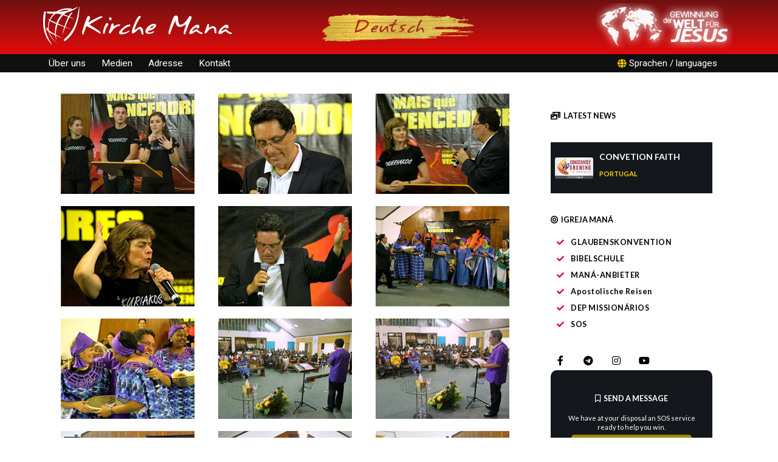

--- FILE ---
content_type: text/html; charset=UTF-8
request_url: https://kirchemana.com/vp-africa-day-09/
body_size: 25703
content:
<!DOCTYPE html>
<html lang="en-US" class="no-js">
<head>
    <meta charset="UTF-8">
    <meta name="viewport" content="width=device-width, initial-scale=1">
    <link rel="profile" href="http://gmpg.org/xfn/11">
    <title>vp – AFRICA DAY 09 &#8211; Kirche Mana</title>
<meta name='robots' content='max-image-preview:large' />
<link rel='dns-prefetch' href='//www.googletagmanager.com' />
<link rel="alternate" type="application/rss+xml" title="Kirche Mana &raquo; Feed" href="https://kirchemana.com/feed/" />
<link rel="alternate" type="application/rss+xml" title="Kirche Mana &raquo; Comments Feed" href="https://kirchemana.com/comments/feed/" />
<link rel="alternate" type="application/rss+xml" title="Kirche Mana &raquo; vp – AFRICA DAY 09 Comments Feed" href="https://kirchemana.com/vp-africa-day-09/feed/" />
<link rel="alternate" title="oEmbed (JSON)" type="application/json+oembed" href="https://kirchemana.com/wp-json/oembed/1.0/embed?url=https%3A%2F%2Fkirchemana.com%2Fvp-africa-day-09%2F" />
<link rel="alternate" title="oEmbed (XML)" type="text/xml+oembed" href="https://kirchemana.com/wp-json/oembed/1.0/embed?url=https%3A%2F%2Fkirchemana.com%2Fvp-africa-day-09%2F&#038;format=xml" />
<style id='wp-img-auto-sizes-contain-inline-css' type='text/css'>
img:is([sizes=auto i],[sizes^="auto," i]){contain-intrinsic-size:3000px 1500px}
/*# sourceURL=wp-img-auto-sizes-contain-inline-css */
</style>
<link rel='stylesheet' id='opal-boostrap-css' href='https://kirchemana.com/wp-content/themes/auros/assets/css/opal-boostrap.css?ver=6.9' type='text/css' media='all' />
<link rel='stylesheet' id='elementor-frontend-css' href='https://kirchemana.com/wp-content/plugins/elementor/assets/css/frontend.min.css?ver=3.21.4' type='text/css' media='all' />
<link rel='stylesheet' id='auros-style-css' href='https://kirchemana.com/wp-content/themes/auros/style.css?ver=6.9' type='text/css' media='all' />
<style id='auros-style-inline-css' type='text/css'>
body, input, button, button[type="submit"], select, textarea{color:#222}html {}.c-heading{color:#111;}.c-primary{color:#0160b4;}.bg-primary{background-color:#0160b4;}.b-primary{border-color:#0160b4;}.button-primary:hover{background-color:#01447f;border-color:#01447f;}.c-secondary {color:#00c484;}.bg-secondary {background-color:#00c484;}.b-secondary{border-color:#00c484;}.button-secondary:hover{background-color:#008f5f;}input[type="text"],input[type="email"],input[type="url"],input[type="password"],input[type="search"],input[type="number"],input[type="tel"],input[type="range"],input[type="date"],input[type="month"],input[type="week"],input[type="time"],input[type="datetime"],input[type="datetime-local"],input[type="color"],textarea,.mainmenu-container ul ul .menu-item > a,.mainmenu-container li a span,.breadcrumb a,.breadcrumb span,.widget .tagcloud a,.widget.widget_tag_cloud a,.c-body,.site-header-account .account-links-menu li a,.site-header-account .account-dashboard li a,.comment-reply-link,.comment-form label,.comment-form a,.widget a,.opal-custom-menu-inline .widget_nav_menu li ul a,.cart-collaterals .cart_totals th,#payment .payment_methods li.woocommerce-notice,#payment .payment_methods li.woocommerce-notice--info,#payment .payment_methods li.woocommerce-info,table.woocommerce-checkout-review-order-table th,.opal-style-1.search-form-wapper .search-submit span,.opal-style-1.search-form-wapper .search-submit span:before,.product-style-1 li.product:not(.elementor-style) .yith-wcwl-add-to-wishlist > div > a:before,.elementor-product-style-1 li.elementor-style .yith-wcwl-add-to-wishlist > div > a:before,.product-style-2 li.product:not(.elementor-style) .yith-wcwl-add-to-wishlist > div > a:before,.elementor-product-style-2 li.elementor-style .yith-wcwl-add-to-wishlist > div > a:before,.product-style-3 li.product:not(.elementor-style) .yith-wcwl-add-to-wishlist > div > a:before,.elementor-product-style-3 li.elementor-style .yith-wcwl-add-to-wishlist > div > a:before,.product-style-4 li.product:not(.elementor-style) .yith-wcwl-add-to-wishlist > div > a:before,.elementor-product-style-4 li.elementor-style .yith-wcwl-add-to-wishlist > div > a:before,.product-style-5 li.product:not(.elementor-style) .yith-wcwl-add-to-wishlist > div > a:before,.elementor-product-style-5 li.elementor-style .yith-wcwl-add-to-wishlist > div > a:before,.shop-action .woosw-btn,.owl-theme.woocommerce-carousel.nav-style-4 .owl-nav .owl-prev,.owl-theme.woocommerce-carousel.nav-style-4 .owl-nav .owl-next,.owl-theme.owl-carousel.nav-style-4 .owl-nav .owl-prev,.woocommerce .woocommerce-carousel ul.owl-theme.nav-style-4.products .owl-nav .owl-prev,.woocommerce-product-carousel ul.owl-theme.nav-style-4.products .owl-nav .owl-prev,.owl-theme.owl-carousel.nav-style-4 .owl-nav .owl-next,.woocommerce .woocommerce-carousel ul.owl-theme.nav-style-4.products .owl-nav .owl-next,.woocommerce-product-carousel ul.owl-theme.nav-style-4.products .owl-nav .owl-next,.owl-theme .products.nav-style-4 .owl-nav .owl-prev,.owl-theme .products.nav-style-4 .owl-nav .owl-next,.mc4wp-form .widget-title p .c-body,.mc4wp-form .widget-title p .site-header-account .account-links-menu li a,.site-header-account .account-links-menu li .mc4wp-form .widget-title p a,.mc4wp-form .widget-title p .site-header-account .account-dashboard li a,.site-header-account .account-dashboard li .mc4wp-form .widget-title p a,.mc4wp-form .widget-title p .comment-reply-link,.mc4wp-form .widget-title p .comment-form label,.comment-form .mc4wp-form .widget-title p label,.mc4wp-form .widget-title p .comment-form a,.comment-form .mc4wp-form .widget-title p a,.mc4wp-form .widget-title p .widget a,.widget .mc4wp-form .widget-title p a,.mc4wp-form .widget-title p .opal-custom-menu-inline .widget_nav_menu li ul a,.opal-custom-menu-inline .widget_nav_menu li ul .mc4wp-form .widget-title p a,.mc4wp-form .widget-title p .cart-collaterals .cart_totals th,.cart-collaterals .cart_totals .mc4wp-form .widget-title p th,.mc4wp-form .widget-title p #payment .payment_methods li.woocommerce-notice,#payment .payment_methods .mc4wp-form .widget-title p li.woocommerce-notice,.mc4wp-form .widget-title p #payment .payment_methods li.woocommerce-notice--info,#payment .payment_methods .mc4wp-form .widget-title p li.woocommerce-notice--info,.mc4wp-form .widget-title p #payment .payment_methods li.woocommerce-info,#payment .payment_methods .mc4wp-form .widget-title p li.woocommerce-info,.mc4wp-form .widget-title p table.woocommerce-checkout-review-order-table th,table.woocommerce-checkout-review-order-table .mc4wp-form .widget-title p th,.mc4wp-form .widget-title p .opal-style-1.search-form-wapper .search-submit span,.opal-style-1.search-form-wapper .search-submit .mc4wp-form .widget-title p span,.mc4wp-form .widget-title p .opal-style-1.search-form-wapper .search-submit span:before,.opal-style-1.search-form-wapper .search-submit .mc4wp-form .widget-title p span:before,.mc4wp-form .widget-title p .product-style-1 li.product:not(.elementor-style) .yith-wcwl-add-to-wishlist > div > a:before,.product-style-1 li.product:not(.elementor-style) .mc4wp-form .widget-title p .yith-wcwl-add-to-wishlist > div > a:before,.mc4wp-form .widget-title p .elementor-product-style-1 li.elementor-style .yith-wcwl-add-to-wishlist > div > a:before,.elementor-product-style-1 li.elementor-style .mc4wp-form .widget-title p .yith-wcwl-add-to-wishlist > div > a:before,.mc4wp-form .widget-title p .product-style-2 li.product:not(.elementor-style) .yith-wcwl-add-to-wishlist > div > a:before,.product-style-2 li.product:not(.elementor-style) .mc4wp-form .widget-title p .yith-wcwl-add-to-wishlist > div > a:before,.mc4wp-form .widget-title p .elementor-product-style-2 li.elementor-style .yith-wcwl-add-to-wishlist > div > a:before,.elementor-product-style-2 li.elementor-style .mc4wp-form .widget-title p .yith-wcwl-add-to-wishlist > div > a:before,.mc4wp-form .widget-title p .product-style-3 li.product:not(.elementor-style) .yith-wcwl-add-to-wishlist > div > a:before,.product-style-3 li.product:not(.elementor-style) .mc4wp-form .widget-title p .yith-wcwl-add-to-wishlist > div > a:before,.mc4wp-form .widget-title p .elementor-product-style-3 li.elementor-style .yith-wcwl-add-to-wishlist > div > a:before,.elementor-product-style-3 li.elementor-style .mc4wp-form .widget-title p .yith-wcwl-add-to-wishlist > div > a:before,.mc4wp-form .widget-title p .product-style-4 li.product:not(.elementor-style) .yith-wcwl-add-to-wishlist > div > a:before,.product-style-4 li.product:not(.elementor-style) .mc4wp-form .widget-title p .yith-wcwl-add-to-wishlist > div > a:before,.mc4wp-form .widget-title p .elementor-product-style-4 li.elementor-style .yith-wcwl-add-to-wishlist > div > a:before,.elementor-product-style-4 li.elementor-style .mc4wp-form .widget-title p .yith-wcwl-add-to-wishlist > div > a:before,.mc4wp-form .widget-title p .product-style-5 li.product:not(.elementor-style) .yith-wcwl-add-to-wishlist > div > a:before,.product-style-5 li.product:not(.elementor-style) .mc4wp-form .widget-title p .yith-wcwl-add-to-wishlist > div > a:before,.mc4wp-form .widget-title p .elementor-product-style-5 li.elementor-style .yith-wcwl-add-to-wishlist > div > a:before,.elementor-product-style-5 li.elementor-style .mc4wp-form .widget-title p .yith-wcwl-add-to-wishlist > div > a:before,.mc4wp-form .widget-title p .shop-action .woosw-btn,.shop-action .mc4wp-form .widget-title p .woosw-btn,.woocommerce-shipping-fields .select2-container--default .select2-selection--single .select2-selection__rendered,.woocommerce-billing-fields .select2-container--default .select2-selection--single .select2-selection__rendered,.opal-currency_switcher .list-currency button[type="submit"],.select-items div,.single-product div.product .product_meta .sku_wrapper span,.single-product div.product .product_meta .sku_wrapper a,.single-product div.product .product_meta .posted_in span,.single-product div.product .product_meta .posted_in a,.single-product div.product .product_meta .tagged_as span,.single-product div.product .product_meta .tagged_as a,.widget .woof_list_label li .woof_label_term {color:#222; }.entry-content blockquote cite a,.entry-content strong,.entry-content dt,.entry-content th,.entry-content dt a,.entry-content th a,.column-item.post-style-1 .entry-category a,.comment-content table th,.comment-content table td a,.comment-content dt,h2.widget-title,h2.widgettitle,.c-heading,.form-group .form-row label,fieldset legend,.vertical-navigation .menu-open-label,article.type-post .entry-meta a,.related-heading,.author-wrapper .author-name,.post-navigation .nav-title,.blog article.type-post .more-link,.blog article.type-page .more-link,.archive article.type-post .more-link,.archive article.type-page .more-link,.search article.type-post .more-link,.search article.type-page .more-link,.search .entry-header a,.column-item .entry-title a,.column-item .link-more a,.column-item .entry-tags a,.page .entry-header .entry-title,.site-header-account .login-form-title,.comments-title,table.shop_table_responsive tbody th,.site-header-cart .widget_shopping_cart p.total .woocommerce-Price-amount,.site-header-cart .shopping_cart_nav p.total .woocommerce-Price-amount,.filter-toggle,.filter-close,table.cart:not(.wishlist_table) th,table.cart:not(.wishlist_table) .product-name a,table.cart:not(.wishlist_table) .product-subtotal .woocommerce-Price-amount,.cart-collaterals .cart_totals .order-total .woocommerce-Price-amount,.cart-collaterals .cart_totals .amount,.woocommerce-checkout .woocommerce-form-coupon-toggle .woocommerce-info,#payment .payment_methods > .wc_payment_method > label,table.woocommerce-checkout-review-order-table .order-total .woocommerce-Price-amount,table.woocommerce-checkout-review-order-table .product-name,.woocommerce-billing-fields label,.woocommerce-billing-fields > h3,.cart th,.shop_table th,.woocommerce-account .woocommerce-MyAccount-content strong,.woocommerce-account .woocommerce-MyAccount-content .woocommerce-Price-amount,.osf-sorting .display-mode button.active,.osf-sorting .display-mode button:hover,.woocommerce-Tabs-panel table.shop_attributes th,#osf-accordion-container table.shop_attributes th,.woocommerce-tabs#osf-accordion-container [data-accordion] [data-control],.widget .woof_list_checkbox input[type="checkbox"] + label:after,.widget .woof_list_checkbox input[type="checkbox"]:checked + label,.widget .woof_list_radio input[type="radio"]:checked + label,.woosw-list table.woosw-content-items .woosw-content-item .woosw-content-item--add p > a,.woosw-area .woosw-inner .woosw-content .woosw-content-mid table.woosw-content-items .woosw-content-item .woosw-content-item--add p > a,.single-product div.product .entry-summary .wooscp-btn,.single-product div.product .entry-summary .woosw-btn {color:#111; }.btn-link,.button-link,.more-link,blockquote:before,.mainmenu-container li.current-menu-parent > a,.mainmenu-container .menu-item > a:hover,.cat-tags-links .tags-links a:hover,.pbr-social-share a:hover,.column-item.post-style-1 .entry-category a:hover,.column-item.post-style-2 .post-inner .entry-title a:hover,.column-item.post-style-2 .post-inner .entry-category a:hover,.column-item.post-style-2 .post-inner .post-date a:hover,.breadcrumb a:hover,.button-outline-primary,.widget_shopping_cart .buttons .button:nth-child(odd),.c-primary,.main-navigation .menu-item > a:hover,.navigation-button .menu-toggle:hover,.navigation-button .menu-toggle:focus,.entry-title a:hover,.entry-content blockquote cite a:hover,article.type-post .entry-meta a:hover,.opal-post-navigation-2 .post-navigation .nav-links .nav-previous a:hover:before,.opal-post-navigation-2 .post-navigation .nav-links .nav-next a:hover:before,.search .entry-header a:hover,.error404 .go-back:hover,.error404 .page-content .search-form button.search-submit:hover,.scrollup:hover .icon,.site-header-account .account-dropdown a.register-link,.site-header-account .account-dropdown a.lostpass-link,.site-header-account .account-links-menu li a:hover,.site-header-account .account-dashboard li a:hover,.comment-form a:hover,.widget a:hover,.widget a:focus,.widget h2.widget-title a:hover,.widget h2.widget-title a:focus,.widget h2.widgettitle a:hover,.widget h2.widgettitle a:focus,.widget .tagcloud a:hover,.widget .tagcloud a:focus,.widget.widget_tag_cloud a:hover,.widget.widget_tag_cloud a:focus,.wp_widget_tag_cloud a:hover,.wp_widget_tag_cloud a:focus,.opal-custom-menu-inline .widget ul li a:hover,.owl-theme.woocommerce-carousel.nav-style-4 .owl-nav .owl-prev:hover,.owl-theme.woocommerce-carousel.nav-style-4 .owl-nav .owl-next:hover,.owl-theme.owl-carousel.nav-style-4 .owl-nav .owl-prev:hover,.woocommerce .woocommerce-carousel ul.owl-theme.nav-style-4.products .owl-nav .owl-prev:hover,.woocommerce-product-carousel ul.owl-theme.nav-style-4.products .owl-nav .owl-prev:hover,.owl-theme.owl-carousel.nav-style-4 .owl-nav .owl-next:hover,.woocommerce .woocommerce-carousel ul.owl-theme.nav-style-4.products .owl-nav .owl-next:hover,.woocommerce-product-carousel ul.owl-theme.nav-style-4.products .owl-nav .owl-next:hover,.owl-theme .products.nav-style-4 .owl-nav .owl-prev:hover,.owl-theme .products.nav-style-4 .owl-nav .owl-next:hover,#secondary .elementor-widget-container h5:first-of-type,.elementor-nav-menu-popup .mfp-close,.site-header-cart .widget_shopping_cart .product_list_widget li a:hover,.site-header-cart .widget_shopping_cart .product_list_widget li a:focus,.site-header-cart .shopping_cart_nav .product_list_widget li a:hover,.site-header-cart .shopping_cart_nav .product_list_widget li a:focus,.site-header-cart .woocommerce-mini-cart__empty-message:before,.header-button:hover,.header-button:focus,.woocommerce-checkout .woocommerce-form-coupon-toggle .woocommerce-info a,.woocommerce-checkout .woocommerce-form-coupon-toggle .woocommerce-info a:hover,.woocommerce-privacy-policy-link,.opal-currency_switcher .list-currency button[type="submit"]:hover,.opal-currency_switcher .list-currency li.active button[type="submit"],ul.products li.product.osf-product-list .price,ul.products li.product .posfed_in a:hover,.select-items div:hover,.button-wrapper #chart-button,.product_list_widget a:hover,.product_list_widget a:active,.product_list_widget a:focus,.woocommerce-product-list a:hover,.woocommerce-product-list a:active,.woocommerce-product-list a:focus,.product-style-1 li.product:not(.elementor-style) h2 a:hover,.product-style-1 li.product:not(.elementor-style) h3 a:hover,.product-style-1 li.product:not(.elementor-style) .woocommerce-loop-product__title a:hover,.product-style-1 li.product:not(.elementor-style) .woosq-btn:hover,.elementor-product-style-1 li.elementor-style h2 a:hover,.elementor-product-style-1 li.elementor-style h3 a:hover,.elementor-product-style-1 li.elementor-style .woocommerce-loop-product__title a:hover,.elementor-product-style-1 li.elementor-style .woosq-btn:hover,.product-style-2 li.product:not(.elementor-style) h2 a:hover,.product-style-2 li.product:not(.elementor-style) h3 a:hover,.product-style-2 li.product:not(.elementor-style) .woocommerce-loop-product__title a:hover,.elementor-product-style-2 li.elementor-style h2 a:hover,.elementor-product-style-2 li.elementor-style h3 a:hover,.elementor-product-style-2 li.elementor-style .woocommerce-loop-product__title a:hover,.product-style-3 li.product:not(.elementor-style) h2 a:hover,.product-style-3 li.product:not(.elementor-style) h3 a:hover,.product-style-3 li.product:not(.elementor-style) .woocommerce-loop-product__title a:hover,.elementor-product-style-3 li.elementor-style h2 a:hover,.elementor-product-style-3 li.elementor-style h3 a:hover,.elementor-product-style-3 li.elementor-style .woocommerce-loop-product__title a:hover,.product-style-4 li.product:not(.elementor-style) h2 a:hover,.product-style-4 li.product:not(.elementor-style) h3 a:hover,.product-style-4 li.product:not(.elementor-style) .woocommerce-loop-product__title a:hover,.elementor-product-style-4 li.elementor-style h2 a:hover,.elementor-product-style-4 li.elementor-style h3 a:hover,.elementor-product-style-4 li.elementor-style .woocommerce-loop-product__title a:hover,.product-style-5 li.product:not(.elementor-style) h2 a:hover,.product-style-5 li.product:not(.elementor-style) h3 a:hover,.product-style-5 li.product:not(.elementor-style) .woocommerce-loop-product__title a:hover,.elementor-product-style-5 li.elementor-style h2 a:hover,.elementor-product-style-5 li.elementor-style h3 a:hover,.elementor-product-style-5 li.elementor-style .woocommerce-loop-product__title a:hover,.shop-action .woosw-btn:hover,.single-product div.product .entry-summary .wooscp-btn:hover,.single-product div.product .entry-summary .woosw-btn:hover,.owl-theme.woocommerce-carousel.nav-style-2 .owl-nav [class*=owl]:hover:before,.owl-theme.owl-carousel.nav-style-2 .owl-nav [class*=owl]:hover:before,.woocommerce .woocommerce-carousel ul.owl-theme.nav-style-2.products .owl-nav [class*=owl]:hover:before,.woocommerce-product-carousel ul.owl-theme.nav-style-2.products .owl-nav [class*=owl]:hover:before,.owl-theme .products.nav-style-2 .owl-nav [class*=owl]:hover:before,.owl-theme.woocommerce-carousel.nav-style-3 .owl-nav [class*=owl]:hover:before,.owl-theme.owl-carousel.nav-style-3 .owl-nav [class*=owl]:hover:before,.woocommerce .woocommerce-carousel ul.owl-theme.nav-style-3.products .owl-nav [class*=owl]:hover:before,.woocommerce-product-carousel ul.owl-theme.nav-style-3.products .owl-nav [class*=owl]:hover:before,.owl-theme .products.nav-style-3 .owl-nav [class*=owl]:hover:before,#secondary .elementor-widget-wp-widget-recent-posts a,.elementor-widget-opal-box-overview .elementor-box-overview-wrapper .entry-header a,.elementor-widget-icon-box:hover .elementor-icon,.woocommerce-MyAccount-navigation ul li.is-active a,.widget_product_categories ul li a:hover,.widget_rating_filter ul li a:hover,.woocommerce-widget-layered-nav ul li a:hover,.widget_product_brands ul li a:hover,.widget_product_categories ul li.current-cat a,.widget_rating_filter ul li.current-cat a,.woocommerce-widget-layered-nav ul li.current-cat a,.widget_product_brands ul li.current-cat a {color:#0160b4; }input[type="button"]:hover,input[type="button"]:focus,input[type="submit"]:hover,input[type="submit"]:focus,button[type="submit"]:hover,button[type="submit"]:focus,.page-links .page-number,.column-item .entry-tags a:hover,.opal-comment-form-2 .comment-form input[type="submit"]:hover,.opal-comment-form-3 .comment-form input[type="submit"]:hover,.opal-comment-form-2 .comment-form input[type="submit"]:active,.opal-comment-form-3 .comment-form input[type="submit"]:active,.opal-comment-form-2 .comment-form input[type="submit"]:focus,.opal-comment-form-3 .comment-form input[type="submit"]:focus,.widget .tagcloud a:hover:before,.widget .tagcloud a:focus:before,.widget.widget_tag_cloud a:hover:before,.widget.widget_tag_cloud a:focus:before,.wp_widget_tag_cloud a:hover:before,.wp_widget_tag_cloud a:focus:before,section.widget_price_filter .ui-slider .ui-slider-range,.button-primary,input[type="reset"],input.secondary[type="button"],input.secondary[type="reset"],input.secondary[type="submit"],input[type="button"],input[type="submit"],button[type="submit"],.page .edit-link a.post-edit-link,.wc-proceed-to-checkout .button,.woocommerce-cart .return-to-shop a,.wishlist_table .product-add-to-cart a.button,.woocommerce-MyAccount-content .woocommerce-Pagination .woocommerce-button,.widget_shopping_cart .buttons .button,.button-outline-primary:hover,.widget_shopping_cart .buttons .button:hover:nth-child(odd),.button-outline-primary:active,.widget_shopping_cart .buttons .button:active:nth-child(odd),.button-outline-primary.active,.widget_shopping_cart .buttons .active.button:nth-child(odd),.show > .button-outline-primary.dropdown-toggle,.widget_shopping_cart .buttons .show > .dropdown-toggle.button:nth-child(odd),.bg-primary,[class*="after-title"]:after,.before-title-primary:before,.owl-theme.woocommerce-carousel .owl-dots .owl-dot:hover,.owl-theme.woocommerce-carousel .owl-dots .owl-dot.active,.owl-theme.owl-carousel .owl-dots .owl-dot:hover,.woocommerce .woocommerce-carousel ul.owl-theme.products .owl-dots .owl-dot:hover,.woocommerce-product-carousel ul.owl-theme.products .owl-dots .owl-dot:hover,.owl-theme.owl-carousel .owl-dots .owl-dot.active,.woocommerce .woocommerce-carousel ul.owl-theme.products .owl-dots .owl-dot.active,.woocommerce-product-carousel ul.owl-theme.products .owl-dots .owl-dot.active,.owl-theme .products .owl-dots .owl-dot:hover,.owl-theme .products .owl-dots .owl-dot.active,.elementor-widget-divider .elementor-divider-separator:before,.header-button .count,.notification-added-to-cart .ns-content,#payment .place-order .button:hover,form.track_order p:last-of-type button[type="submit"]:hover,form.track_order p:last-of-type button[type="submit"]:focus,form.register .button[type="submit"]:hover,#yith-quick-view-modal ::-webkit-scrollbar-thumb,#yith-quick-view-modal :window-inactive::-webkit-scrollbar-thumb,.single-product[class*="opal-comment-form"] .comment-form .form-submit .submit:hover,.single-product[class*="opal-comment-form"] .comment-form .form-submit .submit:active,.single-product[class*="opal-comment-form"] .comment-form .form-submit .submit:focus,.woocommerce-tabs ul.tabs li a:after,.single-product .single_add_to_cart_button:hover,.single-product .single_add_to_cart_button.disabled[type="submit"]:hover,.widget_price_filter .ui-slider .ui-slider-handle,.widget_price_filter .ui-slider .ui-slider-range,.handheld-footer-bar .cart .footer-cart-contents .count {background-color:#0160b4; }.form-control:focus,input[type="text"]:focus,input[type="email"]:focus,input[type="url"]:focus,input[type="password"]:focus,input[type="search"]:focus,input[type="number"]:focus,input[type="tel"]:focus,input[type="range"]:focus,input[type="date"]:focus,input[type="month"]:focus,input[type="week"]:focus,input[type="time"]:focus,input[type="datetime"]:focus,input[type="datetime-local"]:focus,input[type="color"]:focus,textarea:focus,input[type="button"]:hover,input[type="button"]:focus,input[type="submit"]:hover,input[type="submit"]:focus,button[type="submit"]:hover,button[type="submit"]:focus,.cat-tags-links .tags-links a:hover,.column-item .entry-tags a:hover,.error404 .go-back,.error404 .page-content .search-form button.search-submit,.opal-comment-form-2 .comment-form input[type="submit"]:hover,.opal-comment-form-3 .comment-form input[type="submit"]:hover,.opal-comment-form-2 .comment-form input[type="submit"]:active,.opal-comment-form-3 .comment-form input[type="submit"]:active,.opal-comment-form-2 .comment-form input[type="submit"]:focus,.opal-comment-form-3 .comment-form input[type="submit"]:focus,.widget .tagcloud a:hover:after,.widget .tagcloud a:focus:after,.widget.widget_tag_cloud a:hover:after,.widget.widget_tag_cloud a:focus:after,.wp_widget_tag_cloud a:hover:after,.wp_widget_tag_cloud a:focus:after,.widget .tagcloud a:hover,.widget .tagcloud a:focus,.widget.widget_tag_cloud a:hover,.widget.widget_tag_cloud a:focus,.wp_widget_tag_cloud a:hover,.wp_widget_tag_cloud a:focus,.button-primary,input[type="reset"],input.secondary[type="button"],input.secondary[type="reset"],input.secondary[type="submit"],input[type="button"],input[type="submit"],button[type="submit"],.page .edit-link a.post-edit-link,.wc-proceed-to-checkout .button,.woocommerce-cart .return-to-shop a,.wishlist_table .product-add-to-cart a.button,.woocommerce-MyAccount-content .woocommerce-Pagination .woocommerce-button,.widget_shopping_cart .buttons .button,.button-outline-primary,.widget_shopping_cart .buttons .button:nth-child(odd),.button-outline-primary:hover,.widget_shopping_cart .buttons .button:hover:nth-child(odd),.button-outline-primary:active,.widget_shopping_cart .buttons .button:active:nth-child(odd),.button-outline-primary.active,.widget_shopping_cart .buttons .active.button:nth-child(odd),.show > .button-outline-primary.dropdown-toggle,.widget_shopping_cart .buttons .show > .dropdown-toggle.button:nth-child(odd),.b-primary,.owl-theme.woocommerce-carousel.nav-style-2 .owl-nav [class*=owl]:hover,.owl-theme.owl-carousel.nav-style-2 .owl-nav [class*=owl]:hover,.woocommerce .woocommerce-carousel ul.owl-theme.nav-style-2.products .owl-nav [class*=owl]:hover,.woocommerce-product-carousel ul.owl-theme.nav-style-2.products .owl-nav [class*=owl]:hover,.owl-theme .products.nav-style-2 .owl-nav [class*=owl]:hover,.owl-theme.woocommerce-carousel.nav-style-4 .owl-nav .owl-prev:hover,.owl-theme.woocommerce-carousel.nav-style-4 .owl-nav .owl-next:hover,.owl-theme.owl-carousel.nav-style-4 .owl-nav .owl-prev:hover,.woocommerce .woocommerce-carousel ul.owl-theme.nav-style-4.products .owl-nav .owl-prev:hover,.woocommerce-product-carousel ul.owl-theme.nav-style-4.products .owl-nav .owl-prev:hover,.owl-theme.owl-carousel.nav-style-4 .owl-nav .owl-next:hover,.woocommerce .woocommerce-carousel ul.owl-theme.nav-style-4.products .owl-nav .owl-next:hover,.woocommerce-product-carousel ul.owl-theme.nav-style-4.products .owl-nav .owl-next:hover,.owl-theme .products.nav-style-4 .owl-nav .owl-prev:hover,.owl-theme .products.nav-style-4 .owl-nav .owl-next:hover,#payment .place-order .button:hover,form.track_order p:last-of-type button[type="submit"]:hover,form.track_order p:last-of-type button[type="submit"]:focus,form.track_order p input[type="text"]:hover,form.track_order p input[type="text"]:focus,form.register .button[type="submit"]:hover,.single-product[class*="opal-comment-form"] .comment-form .form-submit .submit:hover,.single-product[class*="opal-comment-form"] .comment-form .form-submit .submit:active,.single-product[class*="opal-comment-form"] .comment-form .form-submit .submit:focus,.single-product .single_add_to_cart_button:hover,.single-product .single_add_to_cart_button.disabled[type="submit"]:hover,.single-product.woocommerce-single-style-4 .flex-nav-next a:hover:after,.single-product.woocommerce-single-style-4 .flex-nav-prev a:hover:after,.widget_product_categories ul li a:hover:before,.widget_rating_filter ul li a:hover:before,.woocommerce-widget-layered-nav ul li a:hover:before,.widget_product_brands ul li a:hover:before,.widget_product_categories ul li.current-cat a:before,.widget_rating_filter ul li.current-cat a:before,.woocommerce-widget-layered-nav ul li.current-cat a:before,.widget_product_brands ul li.current-cat a:before,.woocommerce-widget-layered-nav ul li.chosen a.osf-color-type:after,.osf-product-deal .woocommerce-product-list .opal-countdown .day,.otf-product-recently-content li:hover .product-thumbnail img {border-color:#0160b4; }.btn-link:focus,.btn-link:hover,.button-link:focus,.more-link:focus,.button-link:hover,.more-link:hover,a:hover,a:active {color:#01447f; }.button-primary:hover,input:hover[type="reset"],input:hover[type="button"],input:hover[type="submit"],button:hover[type="submit"],.page .edit-link a.post-edit-link:hover,.wc-proceed-to-checkout .button:hover,.woocommerce-cart .return-to-shop a:hover,.wishlist_table .product-add-to-cart a.button:hover,.woocommerce-MyAccount-content .woocommerce-Pagination .woocommerce-button:hover,.widget_shopping_cart .buttons .button:hover,.button-primary:active,input:active[type="reset"],input:active[type="button"],input:active[type="submit"],button:active[type="submit"],.page .edit-link a.post-edit-link:active,.wc-proceed-to-checkout .button:active,.woocommerce-cart .return-to-shop a:active,.wishlist_table .product-add-to-cart a.button:active,.woocommerce-MyAccount-content .woocommerce-Pagination .woocommerce-button:active,.widget_shopping_cart .buttons .button:active,.button-primary.active,input.active[type="reset"],input.active[type="button"],input.active[type="submit"],button.active[type="submit"],.page .edit-link a.active.post-edit-link,.wc-proceed-to-checkout .active.button,.woocommerce-cart .return-to-shop a.active,.wishlist_table .product-add-to-cart a.active.button,.woocommerce-MyAccount-content .woocommerce-Pagination .active.woocommerce-button,.widget_shopping_cart .buttons .active.button,.show > .button-primary.dropdown-toggle,.show > input.dropdown-toggle[type="reset"],.show > input.dropdown-toggle[type="button"],.show > input.dropdown-toggle[type="submit"],.show > button.dropdown-toggle[type="submit"],.page .edit-link .show > a.dropdown-toggle.post-edit-link,.wc-proceed-to-checkout .show > .dropdown-toggle.button,.woocommerce-cart .return-to-shop .show > a.dropdown-toggle,.wishlist_table .product-add-to-cart .show > a.dropdown-toggle.button,.woocommerce-MyAccount-content .woocommerce-Pagination .show > .dropdown-toggle.woocommerce-button,.widget_shopping_cart .buttons .show > .dropdown-toggle.button {background-color:#01447f; }.button-primary:hover,input:hover[type="reset"],input:hover[type="button"],input:hover[type="submit"],button:hover[type="submit"],.page .edit-link a.post-edit-link:hover,.wc-proceed-to-checkout .button:hover,.woocommerce-cart .return-to-shop a:hover,.wishlist_table .product-add-to-cart a.button:hover,.woocommerce-MyAccount-content .woocommerce-Pagination .woocommerce-button:hover,.widget_shopping_cart .buttons .button:hover,.button-primary:active,input:active[type="reset"],input:active[type="button"],input:active[type="submit"],button:active[type="submit"],.page .edit-link a.post-edit-link:active,.wc-proceed-to-checkout .button:active,.woocommerce-cart .return-to-shop a:active,.wishlist_table .product-add-to-cart a.button:active,.woocommerce-MyAccount-content .woocommerce-Pagination .woocommerce-button:active,.widget_shopping_cart .buttons .button:active,.button-primary.active,input.active[type="reset"],input.active[type="button"],input.active[type="submit"],button.active[type="submit"],.page .edit-link a.active.post-edit-link,.wc-proceed-to-checkout .active.button,.woocommerce-cart .return-to-shop a.active,.wishlist_table .product-add-to-cart a.active.button,.woocommerce-MyAccount-content .woocommerce-Pagination .active.woocommerce-button,.widget_shopping_cart .buttons .active.button,.show > .button-primary.dropdown-toggle,.show > input.dropdown-toggle[type="reset"],.show > input.dropdown-toggle[type="button"],.show > input.dropdown-toggle[type="submit"],.show > button.dropdown-toggle[type="submit"],.page .edit-link .show > a.dropdown-toggle.post-edit-link,.wc-proceed-to-checkout .show > .dropdown-toggle.button,.woocommerce-cart .return-to-shop .show > a.dropdown-toggle,.wishlist_table .product-add-to-cart .show > a.dropdown-toggle.button,.woocommerce-MyAccount-content .woocommerce-Pagination .show > .dropdown-toggle.woocommerce-button,.widget_shopping_cart .buttons .show > .dropdown-toggle.button {border-color:#01447f; }.button-outline-secondary,.c-secondary,.author-wrapper .author-name h6,.list-feature-box > li:before,.elementor-widget-opal-box-overview .elementor-box-overview-wrapper .entry-header a:hover {color:#00c484; }.button-secondary,.secondary-button .search-submit,.button-outline-secondary:hover,.button-outline-secondary:active,.button-outline-secondary.active,.show > .button-outline-secondary.dropdown-toggle,.bg-secondary,.before-title-secondary:before,#secondary .elementor-widget-wp-widget-categories a:before,#secondary .elementor-nav-menu a:before,.e--pointer-dot a:before {background-color:#00c484; }.button-secondary,.secondary-button .search-submit,.button-outline-secondary,.button-outline-secondary:hover,.button-outline-secondary:active,.button-outline-secondary.active,.show > .button-outline-secondary.dropdown-toggle,.b-secondary {border-color:#00c484; }.button-secondary:hover,.secondary-button .search-submit:hover,.button-secondary:active,.secondary-button .search-submit:active,.button-secondary.active,.secondary-button .active.search-submit,.show > .button-secondary.dropdown-toggle,.secondary-button .show > .dropdown-toggle.search-submit {background-color:#008f5f; }.button-secondary:hover,.secondary-button .search-submit:hover,.button-secondary:active,.secondary-button .search-submit:active,.button-secondary.active,.secondary-button .active.search-submit,.show > .button-secondary.dropdown-toggle,.secondary-button .show > .dropdown-toggle.search-submit {border-color:#008f5f; }.row,body.opal-content-layout-2cl #content .wrap,body.opal-content-layout-2cr #content .wrap,[data-opal-columns],.opal-archive-style-4.blog .site-main,.opal-archive-style-4.archive .site-main,.opal-default-content-layout-2cr .site-content .wrap,.site-footer .widget-area,.opal-comment-form-2 .comment-form,.opal-comment-form-3 .comment-form,.opal-comment-form-4 .comment-form,.opal-comment-form-6 .comment-form,.widget .gallery,.elementor-element .gallery,.entry-gallery .gallery,.single .gallery,.list-feature-box,[data-elementor-columns],.opal-canvas-filter.top .opal-canvas-filter-wrap,.opal-canvas-filter.top .opal-canvas-filter-wrap section.WOOF_Widget .woof_redraw_zone,.woocommerce-cart .woocommerce,.woocommerce-billing-fields .woocommerce-billing-fields__field-wrapper,.woocommerce-MyAccount-content form[class^="woocommerce-"],.woocommerce-columns--addresses,.woocommerce-account .woocommerce,.woocommerce-Addresses,.woocommerce-address-fields__field-wrapper,ul.products,.osf-sorting,.single-product div.product,.single-product div.product .woocommerce-product-gallery .flex-control-thumbs {margin-right:-15px;margin-left:-15px;}.col-1,.col-2,[data-elementor-columns-mobile="6"] .column-item,.col-3,[data-elementor-columns-mobile="4"] .column-item,.col-4,.opal-comment-form-2 .comment-form .comment-form-author,.opal-comment-form-3 .comment-form .comment-form-author,.opal-comment-form-2 .comment-form .comment-form-email,.opal-comment-form-3 .comment-form .comment-form-email,.opal-comment-form-2 .comment-form .comment-form-url,.opal-comment-form-3 .comment-form .comment-form-url,[data-elementor-columns-mobile="3"] .column-item,.col-5,.col-6,.opal-comment-form-4 .comment-form .comment-form-author,.opal-comment-form-4 .comment-form .comment-form-email,.opal-comment-form-4 .comment-form .comment-form-url,.opal-comment-form-6 .comment-form .comment-form-author,.opal-comment-form-6 .comment-form .comment-form-email,[data-elementor-columns-mobile="2"] .column-item,.single-product.opal-comment-form-2 .comment-form-author,.single-product.opal-comment-form-3 .comment-form-author,.single-product.opal-comment-form-2 .comment-form-email,.single-product.opal-comment-form-3 .comment-form-email,.col-7,.col-8,.col-9,.col-10,.col-11,.col-12,.related-posts .column-item,.site-footer .widget-area .widget-column,.opal-comment-form-2 .comment-form .logged-in-as,.opal-comment-form-3 .comment-form .logged-in-as,.opal-comment-form-2 .comment-form .comment-notes,.opal-comment-form-3 .comment-form .comment-notes,.opal-comment-form-2 .comment-form .comment-form-comment,.opal-comment-form-3 .comment-form .comment-form-comment,.opal-comment-form-2 .comment-form .form-submit,.opal-comment-form-3 .comment-form .form-submit,.opal-comment-form-4 .comment-form .logged-in-as,.opal-comment-form-4 .comment-form .comment-notes,.opal-comment-form-4 .comment-form .comment-form-comment,.opal-comment-form-4 .comment-form .form-submit,.opal-comment-form-6 .comment-form .logged-in-as,.opal-comment-form-6 .comment-form .comment-notes,.opal-comment-form-6 .comment-form .comment-form-comment,.opal-comment-form-6 .comment-form .comment-form-url,.opal-comment-form-6 .comment-form .form-submit,.widget .gallery-columns-1 .gallery-item,.elementor-element .gallery-columns-1 .gallery-item,.entry-gallery .gallery-columns-1 .gallery-item,.single .gallery-columns-1 .gallery-item,[data-elementor-columns-mobile="1"] .column-item,.elementor-single-product .single-product div.product .entry-summary,.woocommerce-cart .cart-empty,.woocommerce-cart .return-to-shop,.woocommerce-billing-fields .form-row-wide,.woocommerce-MyAccount-content form[class^="woocommerce-"] > *:not(fieldset),.woocommerce-MyAccount-content form[class^="woocommerce-"] .form-row-wide,#customer_details [class*='col'],.woocommerce-Addresses .woocommerce-Address,.columns-1 ul.products li.product,.columns-1 ul.products > li,#reviews .comment-form-rating,.col,body #secondary,.mfp-content .comment-form-rating,.opal-canvas-filter.top .opal-canvas-filter-wrap section,.opal-canvas-filter.top .opal-canvas-filter-wrap section.WOOF_Widget .woof_redraw_zone .woof_container,.columns-5 ul.products li.product,.columns-5 ul.products > li,.col-auto,.col-sm-1,[data-opal-columns="12"] .column-item,.col-sm-2,[data-opal-columns="6"] .column-item,.columns-6 ul.products li.product,.columns-6 ul.products > li,.col-sm-3,[data-opal-columns="4"] .column-item,.col-sm-4,[data-opal-columns="3"] .column-item,.widget .gallery-columns-6 .gallery-item,.elementor-element .gallery-columns-6 .gallery-item,.entry-gallery .gallery-columns-6 .gallery-item,.single .gallery-columns-6 .gallery-item,.col-sm-5,.col-sm-6,[data-opal-columns="2"] .column-item,.widget .gallery-columns-2 .gallery-item,.elementor-element .gallery-columns-2 .gallery-item,.entry-gallery .gallery-columns-2 .gallery-item,.single .gallery-columns-2 .gallery-item,.widget .gallery-columns-3 .gallery-item,.elementor-element .gallery-columns-3 .gallery-item,.entry-gallery .gallery-columns-3 .gallery-item,.single .gallery-columns-3 .gallery-item,.widget .gallery-columns-4 .gallery-item,.elementor-element .gallery-columns-4 .gallery-item,.entry-gallery .gallery-columns-4 .gallery-item,.single .gallery-columns-4 .gallery-item,.list-feature-box > li,.woocommerce-billing-fields .form-row-first,.woocommerce-billing-fields .form-row-last,.woocommerce-MyAccount-content form[class^="woocommerce-"] .form-row-first,.woocommerce-MyAccount-content form[class^="woocommerce-"] .form-row-last,ul.products li.product,.columns-2 ul.products li.product,.columns-2 ul.products > li,.columns-3 ul.products li.product,.columns-3 ul.products > li,.columns-4 ul.products li.product,.columns-4 ul.products > li,.opal-content-layout-2cl .columns-3 ul.products li.product,.opal-content-layout-2cl .columns-3 ul.products > li,.opal-content-layout-2cr .columns-3 ul.products li.product,.opal-content-layout-2cr .columns-3 ul.products > li,.col-sm-7,.col-sm-8,.col-sm-9,.col-sm-10,.col-sm-11,.col-sm-12,[data-opal-columns="1"] .column-item,.cart-collaterals .cross-sells,.woocommerce-columns--addresses .woocommerce-column,.woocommerce-account .woocommerce-MyAccount-navigation,.woocommerce-account .woocommerce-MyAccount-content,.woocommerce-address-fields__field-wrapper .form-row,.woocommerce-product-carousel ul.products li.product,.osf-sorting .woocommerce-message,.osf-sorting .woocommerce-notice,.opal-content-layout-2cl .osf-sorting .osf-sorting-group,.opal-content-layout-2cr .osf-sorting .osf-sorting-group,.single-product div.product .images,.single-product div.product .entry-summary,.single-product.woocommerce-single-style-3 div.product .entry-summary,.single-product.woocommerce-single-style-4 div.product .entry-summary,.single-product.woocommerce-single-style-3 div.product .images,.single-product.woocommerce-single-style-4 div.product .images,.col-sm,.col-sm-auto,.col-md-1,.col-md-2,[data-elementor-columns-tablet="6"] .column-item,.col-md-3,[data-elementor-columns-tablet="4"] .column-item,.col-md-4,[data-elementor-columns-tablet="3"] .column-item,.col-md-5,.opal-default-content-layout-2cr #secondary,.osf-sorting .osf-sorting-group,.col-md-6,[data-elementor-columns-tablet="2"] .column-item,.col-md-7,.opal-default-content-layout-2cr #primary,.osf-sorting .osf-sorting-group + .osf-sorting-group,.col-md-8,.col-md-9,.col-md-10,.col-md-11,.col-md-12,[data-elementor-columns-tablet="1"] .column-item,.cart-collaterals,.col-md,.col-md-auto,.col-lg-1,.col-lg-2,[data-elementor-columns="6"] .column-item,.col-lg-3,[data-elementor-columns="4"] .column-item,.col-lg-4,[data-elementor-columns="3"] .column-item,.col-lg-5,.col-lg-6,.opal-default-content-layout-2cr .related-posts .column-item,.opal-content-layout-2cr .related-posts .column-item,.opal-content-layout-2cl .related-posts .column-item,[data-elementor-columns="2"] .column-item,.col-lg-7,.col-lg-8,.opal-content-layout-2cl .osf-sorting .osf-sorting-group + .osf-sorting-group,.opal-content-layout-2cr .osf-sorting .osf-sorting-group + .osf-sorting-group,.col-lg-9,.col-lg-10,.col-lg-11,.col-lg-12,[data-elementor-columns="1"] .column-item,.col-lg,.col-lg-auto,.col-xl-1,.col-xl-2,.col-xl-3,.col-xl-4,.col-xl-5,.col-xl-6,.col-xl-7,.col-xl-8,.col-xl-9,.col-xl-10,.col-xl-11,.col-xl-12,.col-xl,.col-xl-auto {padding-right:15px;padding-left:15px;}.container,#content,.opal-canvas-filter.top,.single-product .related.products,.single-product .up-sells.products,.otf-product-recently-content .widget_recently_viewed_products {padding-right:15px;padding-left:15px;}@media (min-width:576px) {.container, #content, .opal-canvas-filter.top, .single-product .related.products,.single-product .up-sells.products, .otf-product-recently-content .widget_recently_viewed_products {max-width:540px; } }@media (min-width:768px) {.container, #content, .opal-canvas-filter.top, .single-product .related.products,.single-product .up-sells.products, .otf-product-recently-content .widget_recently_viewed_products {max-width:720px; } }@media (min-width:992px) {.container, #content, .opal-canvas-filter.top, .single-product .related.products,.single-product .up-sells.products, .otf-product-recently-content .widget_recently_viewed_products {max-width:960px; } }@media (min-width:1200px) {.container, #content, .opal-canvas-filter.top, .single-product .related.products,.single-product .up-sells.products, .otf-product-recently-content .widget_recently_viewed_products {max-width:1440px; } }.main-navigation .mainmenu-container .top-menu > li > a{font-size:14px;}.typo-heading,.author-wrapper .author-name,.post-navigation .nav-subtitle,.post-navigation .nav-title,h2.widget-title,h2.widgettitle,#secondary .elementor-widget-container h5:first-of-type,.osf-product-deal .woocommerce-product-list .opal-countdown {}@media screen and (min-width:1200px){.container, #content ,.single-product .related.products, .single-product .up-sells.products{max-width:1170px;}}@media screen and (min-width:48em) {body.opal-property-archive .site-content {padding-top:60px;padding-bottom:60px;}}.page-title-bar {background-position:top left;;}.page-title{ }@media screen and (min-width:48em) {.page-title {font-size:24px;line-height:28px;;}}@media screen and (min-width:48em) {.breadcrumb, .breadcrumb span, .breadcrumb * {color:#222;font-size:14px;line-height:20px;;}}.breadcrumb a:hover{color:#000000;}#secondary .widget-title{font-size:16px;letter-spacing:1px;padding-top:15px;padding-bottom:15px;margin-top:20px;margin-bottom:20px;color:#222;}@media screen and (min-width:768px){#secondary .widget{margin-bottom:30px;padding-bottom:30px;}}.button-primary,input[type="reset"],input.secondary[type="button"],input.secondary[type="reset"],input.secondary[type="submit"],input[type="button"],input[type="submit"],button[type="submit"],.page .edit-link a.post-edit-link,.wc-proceed-to-checkout .button,.woocommerce-cart .return-to-shop a,.wishlist_table .product-add-to-cart a.button,.woocommerce-MyAccount-content .woocommerce-Pagination .woocommerce-button,.widget_shopping_cart .buttons .button {background-color:#0160b4;border-color:#0160b4;color:#fff;border-radius:3px;font-size:14px;line-height:20px}.button-primary:hover,input:hover[type="reset"],input:hover[type="button"],input:hover[type="submit"],button:hover[type="submit"],.page .edit-link a.post-edit-link:hover,.wc-proceed-to-checkout .button:hover,.woocommerce-cart .return-to-shop a:hover,.wishlist_table .product-add-to-cart a.button:hover,.woocommerce-MyAccount-content .woocommerce-Pagination .woocommerce-button:hover,.widget_shopping_cart .buttons .button:hover,.button-primary:active,input:active[type="reset"],input:active[type="button"],input:active[type="submit"],button:active[type="submit"],.page .edit-link a.post-edit-link:active,.wc-proceed-to-checkout .button:active,.woocommerce-cart .return-to-shop a:active,.wishlist_table .product-add-to-cart a.button:active,.woocommerce-MyAccount-content .woocommerce-Pagination .woocommerce-button:active,.widget_shopping_cart .buttons .button:active,.button-primary.active,input.active[type="reset"],input.active[type="button"],input.active[type="submit"],button.active[type="submit"],.page .edit-link a.active.post-edit-link,.wc-proceed-to-checkout .active.button,.woocommerce-cart .return-to-shop a.active,.wishlist_table .product-add-to-cart a.active.button,.woocommerce-MyAccount-content .woocommerce-Pagination .active.woocommerce-button,.widget_shopping_cart .buttons .active.button,.show > .button-primary.dropdown-toggle,.show > input.dropdown-toggle[type="reset"],.show > input.dropdown-toggle[type="button"],.show > input.dropdown-toggle[type="submit"],.show > button.dropdown-toggle[type="submit"],.page .edit-link .show > a.dropdown-toggle.post-edit-link,.wc-proceed-to-checkout .show > .dropdown-toggle.button,.woocommerce-cart .return-to-shop .show > a.dropdown-toggle,.wishlist_table .product-add-to-cart .show > a.dropdown-toggle.button,.woocommerce-MyAccount-content .woocommerce-Pagination .show > .dropdown-toggle.woocommerce-button,.widget_shopping_cart .buttons .show > .dropdown-toggle.button {background-color:#01447f;border-color:#01447f;color:#fff;font-size:14px;line-height:20px}.button-primary,input[type="reset"],input.secondary[type="button"],input.secondary[type="reset"],input.secondary[type="submit"],input[type="button"],input[type="submit"],button[type="submit"],.page .edit-link a.post-edit-link,.wc-proceed-to-checkout .button,.woocommerce-cart .return-to-shop a,.wishlist_table .product-add-to-cart a.button,.woocommerce-MyAccount-content .woocommerce-Pagination .woocommerce-button,.widget_shopping_cart .buttons .button {background-color:#0160b4;border-color:#0160b4;color:#fff;border-radius:3px;font-size:14px;line-height:20px}.button-primary:hover,input:hover[type="reset"],input:hover[type="button"],input:hover[type="submit"],button:hover[type="submit"],.page .edit-link a.post-edit-link:hover,.wc-proceed-to-checkout .button:hover,.woocommerce-cart .return-to-shop a:hover,.wishlist_table .product-add-to-cart a.button:hover,.woocommerce-MyAccount-content .woocommerce-Pagination .woocommerce-button:hover,.widget_shopping_cart .buttons .button:hover,.button-primary:active,input:active[type="reset"],input:active[type="button"],input:active[type="submit"],button:active[type="submit"],.page .edit-link a.post-edit-link:active,.wc-proceed-to-checkout .button:active,.woocommerce-cart .return-to-shop a:active,.wishlist_table .product-add-to-cart a.button:active,.woocommerce-MyAccount-content .woocommerce-Pagination .woocommerce-button:active,.widget_shopping_cart .buttons .button:active,.button-primary.active,input.active[type="reset"],input.active[type="button"],input.active[type="submit"],button.active[type="submit"],.page .edit-link a.active.post-edit-link,.wc-proceed-to-checkout .active.button,.woocommerce-cart .return-to-shop a.active,.wishlist_table .product-add-to-cart a.active.button,.woocommerce-MyAccount-content .woocommerce-Pagination .active.woocommerce-button,.widget_shopping_cart .buttons .active.button,.show > .button-primary.dropdown-toggle,.show > input.dropdown-toggle[type="reset"],.show > input.dropdown-toggle[type="button"],.show > input.dropdown-toggle[type="submit"],.show > button.dropdown-toggle[type="submit"],.page .edit-link .show > a.dropdown-toggle.post-edit-link,.wc-proceed-to-checkout .show > .dropdown-toggle.button,.woocommerce-cart .return-to-shop .show > a.dropdown-toggle,.wishlist_table .product-add-to-cart .show > a.dropdown-toggle.button,.woocommerce-MyAccount-content .woocommerce-Pagination .show > .dropdown-toggle.woocommerce-button,.widget_shopping_cart .buttons .show > .dropdown-toggle.button {background-color:#01447f;border-color:#01447f;color:#fff;font-size:14px;line-height:20px}.button-secondary,.secondary-button .search-submit {background-color:#00c484;border-color:#00c484;color:#fff;border-radius:3px;font-size:14px;line-height:20px}.button-secondary:hover,.secondary-button .search-submit:hover,.button-secondary:active,.secondary-button .search-submit:active,.button-secondary.active,.secondary-button .active.search-submit,.show > .button-secondary.dropdown-toggle,.secondary-button .show > .dropdown-toggle.search-submit {background-color:#008f5f;border-color:#008f5f;color:#fff;font-size:14px;line-height:20px}button ,input[type="submit"], input[type="reset"], input[type="button"], .button, .btn {font-size:14px;line-height:20px}
.site-content{padding-top:15px!important;}.site-content{padding-bottom:15px!important;}
/*# sourceURL=auros-style-inline-css */
</style>
<link rel='stylesheet' id='osf-elementor-addons-css' href='https://kirchemana.com/wp-content/plugins/auros-core/assets/css/elementor/style.css?ver=5.2.0' type='text/css' media='all' />
<link rel='stylesheet' id='elementor-post-10276-css' href='https://kirchemana.com/wp-content/uploads/elementor/css/post-10276.css?ver=1751470387' type='text/css' media='all' />
<link rel='stylesheet' id='fluentform-elementor-widget-css' href='https://kirchemana.com/wp-content/plugins/fluentform/assets/css/fluent-forms-elementor-widget.css?ver=6.1.11' type='text/css' media='all' />
<link rel='stylesheet' id='elementor-post-4958-css' href='https://kirchemana.com/wp-content/uploads/elementor/css/post-4958.css?ver=1721053058' type='text/css' media='all' />
<link rel='stylesheet' id='hfe-widgets-style-css' href='https://kirchemana.com/wp-content/plugins/header-footer-elementor/inc/widgets-css/frontend.css?ver=1.6.37' type='text/css' media='all' />
<style id='wp-emoji-styles-inline-css' type='text/css'>

	img.wp-smiley, img.emoji {
		display: inline !important;
		border: none !important;
		box-shadow: none !important;
		height: 1em !important;
		width: 1em !important;
		margin: 0 0.07em !important;
		vertical-align: -0.1em !important;
		background: none !important;
		padding: 0 !important;
	}
/*# sourceURL=wp-emoji-styles-inline-css */
</style>
<style id='classic-theme-styles-inline-css' type='text/css'>
/*! This file is auto-generated */
.wp-block-button__link{color:#fff;background-color:#32373c;border-radius:9999px;box-shadow:none;text-decoration:none;padding:calc(.667em + 2px) calc(1.333em + 2px);font-size:1.125em}.wp-block-file__button{background:#32373c;color:#fff;text-decoration:none}
/*# sourceURL=/wp-includes/css/classic-themes.min.css */
</style>
<link rel='stylesheet' id='hfe-style-css' href='https://kirchemana.com/wp-content/plugins/header-footer-elementor/assets/css/header-footer-elementor.css?ver=1.6.37' type='text/css' media='all' />
<link rel='stylesheet' id='elementor-icons-css' href='https://kirchemana.com/wp-content/plugins/elementor/assets/lib/eicons/css/elementor-icons.min.css?ver=5.29.0' type='text/css' media='all' />
<link rel='stylesheet' id='swiper-css' href='https://kirchemana.com/wp-content/plugins/elementor/assets/lib/swiper/v8/css/swiper.min.css?ver=8.4.5' type='text/css' media='all' />
<link rel='stylesheet' id='elementor-post-6-css' href='https://kirchemana.com/wp-content/uploads/elementor/css/post-6.css?ver=1721053045' type='text/css' media='all' />
<link rel='stylesheet' id='elementor-global-css' href='https://kirchemana.com/wp-content/uploads/elementor/css/global.css?ver=1721053045' type='text/css' media='all' />
<link rel='stylesheet' id='elementor-post-15230-css' href='https://kirchemana.com/wp-content/uploads/elementor/css/post-15230.css?ver=1721065123' type='text/css' media='all' />
<link rel='stylesheet' id='auros-opal-icon-css' href='https://kirchemana.com/wp-content/themes/auros/assets/css/opal-icons.css?ver=6.9' type='text/css' media='all' />
<link rel='stylesheet' id='auros-carousel-css' href='https://kirchemana.com/wp-content/themes/auros/assets/css/carousel.css?ver=6.9' type='text/css' media='all' />
<link rel='stylesheet' id='otf-plugin-css' href='https://kirchemana.com/wp-content/plugins/auros-core/assets/css/auros-plugin.css' type='text/css' media='all' />
<link rel='stylesheet' id='google-fonts-1-css' href='https://fonts.googleapis.com/css?family=Roboto%3A100%2C100italic%2C200%2C200italic%2C300%2C300italic%2C400%2C400italic%2C500%2C500italic%2C600%2C600italic%2C700%2C700italic%2C800%2C800italic%2C900%2C900italic%7CRoboto+Slab%3A100%2C100italic%2C200%2C200italic%2C300%2C300italic%2C400%2C400italic%2C500%2C500italic%2C600%2C600italic%2C700%2C700italic%2C800%2C800italic%2C900%2C900italic&#038;display=auto&#038;ver=6.9' type='text/css' media='all' />
<link rel='stylesheet' id='elementor-icons-shared-0-css' href='https://kirchemana.com/wp-content/plugins/elementor/assets/lib/font-awesome/css/fontawesome.min.css?ver=5.15.3' type='text/css' media='all' />
<link rel='stylesheet' id='elementor-icons-fa-solid-css' href='https://kirchemana.com/wp-content/plugins/elementor/assets/lib/font-awesome/css/solid.min.css?ver=5.15.3' type='text/css' media='all' />
<link rel='stylesheet' id='elementor-icons-fa-brands-css' href='https://kirchemana.com/wp-content/plugins/elementor/assets/lib/font-awesome/css/brands.min.css?ver=5.15.3' type='text/css' media='all' />
<link rel="preconnect" href="https://fonts.gstatic.com/" crossorigin><script type="text/javascript" src="https://kirchemana.com/wp-includes/js/jquery/jquery.min.js?ver=3.7.1" id="jquery-core-js"></script>
<script type="text/javascript" src="https://kirchemana.com/wp-includes/js/jquery/jquery-migrate.min.js?ver=3.4.1" id="jquery-migrate-js"></script>
<script type="text/javascript" src="https://kirchemana.com/wp-content/themes/auros/assets/js/libs/owl.carousel.js?ver=2.2.1" id="owl-carousel-js"></script>
<script type="text/javascript" src="https://kirchemana.com/wp-content/plugins/auros-core/assets/js/carousel.js?ver=6.9" id="osf-carousel-js"></script>
<link rel="https://api.w.org/" href="https://kirchemana.com/wp-json/" /><link rel="alternate" title="JSON" type="application/json" href="https://kirchemana.com/wp-json/wp/v2/pages/15230" /><link rel="EditURI" type="application/rsd+xml" title="RSD" href="https://kirchemana.com/xmlrpc.php?rsd" />
<meta name="generator" content="WordPress 6.9" />
<link rel="canonical" href="https://kirchemana.com/vp-africa-day-09/" />
<link rel='shortlink' href='https://kirchemana.com/?p=15230' />
<meta name="generator" content="Site Kit by Google 1.168.0" /><meta name="generator" content="Elementor 3.21.4; features: e_optimized_assets_loading; settings: css_print_method-external, google_font-enabled, font_display-auto">
<meta name="generator" content="Powered by Slider Revolution 6.5.3 - responsive, Mobile-Friendly Slider Plugin for WordPress with comfortable drag and drop interface." />
<link rel="icon" href="https://kirchemana.com/wp-content/uploads/2023/05/cropped-logo_mana_oracal-01-32x32.png" sizes="32x32" />
<link rel="icon" href="https://kirchemana.com/wp-content/uploads/2023/05/cropped-logo_mana_oracal-01-192x192.png" sizes="192x192" />
<link rel="apple-touch-icon" href="https://kirchemana.com/wp-content/uploads/2023/05/cropped-logo_mana_oracal-01-180x180.png" />
<meta name="msapplication-TileImage" content="https://kirchemana.com/wp-content/uploads/2023/05/cropped-logo_mana_oracal-01-270x270.png" />
<script type="text/javascript">function setREVStartSize(e){
			//window.requestAnimationFrame(function() {				 
				window.RSIW = window.RSIW===undefined ? window.innerWidth : window.RSIW;	
				window.RSIH = window.RSIH===undefined ? window.innerHeight : window.RSIH;	
				try {								
					var pw = document.getElementById(e.c).parentNode.offsetWidth,
						newh;
					pw = pw===0 || isNaN(pw) ? window.RSIW : pw;
					e.tabw = e.tabw===undefined ? 0 : parseInt(e.tabw);
					e.thumbw = e.thumbw===undefined ? 0 : parseInt(e.thumbw);
					e.tabh = e.tabh===undefined ? 0 : parseInt(e.tabh);
					e.thumbh = e.thumbh===undefined ? 0 : parseInt(e.thumbh);
					e.tabhide = e.tabhide===undefined ? 0 : parseInt(e.tabhide);
					e.thumbhide = e.thumbhide===undefined ? 0 : parseInt(e.thumbhide);
					e.mh = e.mh===undefined || e.mh=="" || e.mh==="auto" ? 0 : parseInt(e.mh,0);		
					if(e.layout==="fullscreen" || e.l==="fullscreen") 						
						newh = Math.max(e.mh,window.RSIH);					
					else{					
						e.gw = Array.isArray(e.gw) ? e.gw : [e.gw];
						for (var i in e.rl) if (e.gw[i]===undefined || e.gw[i]===0) e.gw[i] = e.gw[i-1];					
						e.gh = e.el===undefined || e.el==="" || (Array.isArray(e.el) && e.el.length==0)? e.gh : e.el;
						e.gh = Array.isArray(e.gh) ? e.gh : [e.gh];
						for (var i in e.rl) if (e.gh[i]===undefined || e.gh[i]===0) e.gh[i] = e.gh[i-1];
											
						var nl = new Array(e.rl.length),
							ix = 0,						
							sl;					
						e.tabw = e.tabhide>=pw ? 0 : e.tabw;
						e.thumbw = e.thumbhide>=pw ? 0 : e.thumbw;
						e.tabh = e.tabhide>=pw ? 0 : e.tabh;
						e.thumbh = e.thumbhide>=pw ? 0 : e.thumbh;					
						for (var i in e.rl) nl[i] = e.rl[i]<window.RSIW ? 0 : e.rl[i];
						sl = nl[0];									
						for (var i in nl) if (sl>nl[i] && nl[i]>0) { sl = nl[i]; ix=i;}															
						var m = pw>(e.gw[ix]+e.tabw+e.thumbw) ? 1 : (pw-(e.tabw+e.thumbw)) / (e.gw[ix]);					
						newh =  (e.gh[ix] * m) + (e.tabh + e.thumbh);
					}				
					if(window.rs_init_css===undefined) window.rs_init_css = document.head.appendChild(document.createElement("style"));					
					document.getElementById(e.c).height = newh+"px";
					window.rs_init_css.innerHTML += "#"+e.c+"_wrapper { height: "+newh+"px }";				
				} catch(e){
					console.log("Failure at Presize of Slider:" + e)
				}					   
			//});
		  };</script>
<style id='global-styles-inline-css' type='text/css'>
:root{--wp--preset--aspect-ratio--square: 1;--wp--preset--aspect-ratio--4-3: 4/3;--wp--preset--aspect-ratio--3-4: 3/4;--wp--preset--aspect-ratio--3-2: 3/2;--wp--preset--aspect-ratio--2-3: 2/3;--wp--preset--aspect-ratio--16-9: 16/9;--wp--preset--aspect-ratio--9-16: 9/16;--wp--preset--color--black: #000000;--wp--preset--color--cyan-bluish-gray: #abb8c3;--wp--preset--color--white: #ffffff;--wp--preset--color--pale-pink: #f78da7;--wp--preset--color--vivid-red: #cf2e2e;--wp--preset--color--luminous-vivid-orange: #ff6900;--wp--preset--color--luminous-vivid-amber: #fcb900;--wp--preset--color--light-green-cyan: #7bdcb5;--wp--preset--color--vivid-green-cyan: #00d084;--wp--preset--color--pale-cyan-blue: #8ed1fc;--wp--preset--color--vivid-cyan-blue: #0693e3;--wp--preset--color--vivid-purple: #9b51e0;--wp--preset--gradient--vivid-cyan-blue-to-vivid-purple: linear-gradient(135deg,rgb(6,147,227) 0%,rgb(155,81,224) 100%);--wp--preset--gradient--light-green-cyan-to-vivid-green-cyan: linear-gradient(135deg,rgb(122,220,180) 0%,rgb(0,208,130) 100%);--wp--preset--gradient--luminous-vivid-amber-to-luminous-vivid-orange: linear-gradient(135deg,rgb(252,185,0) 0%,rgb(255,105,0) 100%);--wp--preset--gradient--luminous-vivid-orange-to-vivid-red: linear-gradient(135deg,rgb(255,105,0) 0%,rgb(207,46,46) 100%);--wp--preset--gradient--very-light-gray-to-cyan-bluish-gray: linear-gradient(135deg,rgb(238,238,238) 0%,rgb(169,184,195) 100%);--wp--preset--gradient--cool-to-warm-spectrum: linear-gradient(135deg,rgb(74,234,220) 0%,rgb(151,120,209) 20%,rgb(207,42,186) 40%,rgb(238,44,130) 60%,rgb(251,105,98) 80%,rgb(254,248,76) 100%);--wp--preset--gradient--blush-light-purple: linear-gradient(135deg,rgb(255,206,236) 0%,rgb(152,150,240) 100%);--wp--preset--gradient--blush-bordeaux: linear-gradient(135deg,rgb(254,205,165) 0%,rgb(254,45,45) 50%,rgb(107,0,62) 100%);--wp--preset--gradient--luminous-dusk: linear-gradient(135deg,rgb(255,203,112) 0%,rgb(199,81,192) 50%,rgb(65,88,208) 100%);--wp--preset--gradient--pale-ocean: linear-gradient(135deg,rgb(255,245,203) 0%,rgb(182,227,212) 50%,rgb(51,167,181) 100%);--wp--preset--gradient--electric-grass: linear-gradient(135deg,rgb(202,248,128) 0%,rgb(113,206,126) 100%);--wp--preset--gradient--midnight: linear-gradient(135deg,rgb(2,3,129) 0%,rgb(40,116,252) 100%);--wp--preset--font-size--small: 13px;--wp--preset--font-size--medium: 20px;--wp--preset--font-size--large: 36px;--wp--preset--font-size--x-large: 42px;--wp--preset--spacing--20: 0.44rem;--wp--preset--spacing--30: 0.67rem;--wp--preset--spacing--40: 1rem;--wp--preset--spacing--50: 1.5rem;--wp--preset--spacing--60: 2.25rem;--wp--preset--spacing--70: 3.38rem;--wp--preset--spacing--80: 5.06rem;--wp--preset--shadow--natural: 6px 6px 9px rgba(0, 0, 0, 0.2);--wp--preset--shadow--deep: 12px 12px 50px rgba(0, 0, 0, 0.4);--wp--preset--shadow--sharp: 6px 6px 0px rgba(0, 0, 0, 0.2);--wp--preset--shadow--outlined: 6px 6px 0px -3px rgb(255, 255, 255), 6px 6px rgb(0, 0, 0);--wp--preset--shadow--crisp: 6px 6px 0px rgb(0, 0, 0);}:where(.is-layout-flex){gap: 0.5em;}:where(.is-layout-grid){gap: 0.5em;}body .is-layout-flex{display: flex;}.is-layout-flex{flex-wrap: wrap;align-items: center;}.is-layout-flex > :is(*, div){margin: 0;}body .is-layout-grid{display: grid;}.is-layout-grid > :is(*, div){margin: 0;}:where(.wp-block-columns.is-layout-flex){gap: 2em;}:where(.wp-block-columns.is-layout-grid){gap: 2em;}:where(.wp-block-post-template.is-layout-flex){gap: 1.25em;}:where(.wp-block-post-template.is-layout-grid){gap: 1.25em;}.has-black-color{color: var(--wp--preset--color--black) !important;}.has-cyan-bluish-gray-color{color: var(--wp--preset--color--cyan-bluish-gray) !important;}.has-white-color{color: var(--wp--preset--color--white) !important;}.has-pale-pink-color{color: var(--wp--preset--color--pale-pink) !important;}.has-vivid-red-color{color: var(--wp--preset--color--vivid-red) !important;}.has-luminous-vivid-orange-color{color: var(--wp--preset--color--luminous-vivid-orange) !important;}.has-luminous-vivid-amber-color{color: var(--wp--preset--color--luminous-vivid-amber) !important;}.has-light-green-cyan-color{color: var(--wp--preset--color--light-green-cyan) !important;}.has-vivid-green-cyan-color{color: var(--wp--preset--color--vivid-green-cyan) !important;}.has-pale-cyan-blue-color{color: var(--wp--preset--color--pale-cyan-blue) !important;}.has-vivid-cyan-blue-color{color: var(--wp--preset--color--vivid-cyan-blue) !important;}.has-vivid-purple-color{color: var(--wp--preset--color--vivid-purple) !important;}.has-black-background-color{background-color: var(--wp--preset--color--black) !important;}.has-cyan-bluish-gray-background-color{background-color: var(--wp--preset--color--cyan-bluish-gray) !important;}.has-white-background-color{background-color: var(--wp--preset--color--white) !important;}.has-pale-pink-background-color{background-color: var(--wp--preset--color--pale-pink) !important;}.has-vivid-red-background-color{background-color: var(--wp--preset--color--vivid-red) !important;}.has-luminous-vivid-orange-background-color{background-color: var(--wp--preset--color--luminous-vivid-orange) !important;}.has-luminous-vivid-amber-background-color{background-color: var(--wp--preset--color--luminous-vivid-amber) !important;}.has-light-green-cyan-background-color{background-color: var(--wp--preset--color--light-green-cyan) !important;}.has-vivid-green-cyan-background-color{background-color: var(--wp--preset--color--vivid-green-cyan) !important;}.has-pale-cyan-blue-background-color{background-color: var(--wp--preset--color--pale-cyan-blue) !important;}.has-vivid-cyan-blue-background-color{background-color: var(--wp--preset--color--vivid-cyan-blue) !important;}.has-vivid-purple-background-color{background-color: var(--wp--preset--color--vivid-purple) !important;}.has-black-border-color{border-color: var(--wp--preset--color--black) !important;}.has-cyan-bluish-gray-border-color{border-color: var(--wp--preset--color--cyan-bluish-gray) !important;}.has-white-border-color{border-color: var(--wp--preset--color--white) !important;}.has-pale-pink-border-color{border-color: var(--wp--preset--color--pale-pink) !important;}.has-vivid-red-border-color{border-color: var(--wp--preset--color--vivid-red) !important;}.has-luminous-vivid-orange-border-color{border-color: var(--wp--preset--color--luminous-vivid-orange) !important;}.has-luminous-vivid-amber-border-color{border-color: var(--wp--preset--color--luminous-vivid-amber) !important;}.has-light-green-cyan-border-color{border-color: var(--wp--preset--color--light-green-cyan) !important;}.has-vivid-green-cyan-border-color{border-color: var(--wp--preset--color--vivid-green-cyan) !important;}.has-pale-cyan-blue-border-color{border-color: var(--wp--preset--color--pale-cyan-blue) !important;}.has-vivid-cyan-blue-border-color{border-color: var(--wp--preset--color--vivid-cyan-blue) !important;}.has-vivid-purple-border-color{border-color: var(--wp--preset--color--vivid-purple) !important;}.has-vivid-cyan-blue-to-vivid-purple-gradient-background{background: var(--wp--preset--gradient--vivid-cyan-blue-to-vivid-purple) !important;}.has-light-green-cyan-to-vivid-green-cyan-gradient-background{background: var(--wp--preset--gradient--light-green-cyan-to-vivid-green-cyan) !important;}.has-luminous-vivid-amber-to-luminous-vivid-orange-gradient-background{background: var(--wp--preset--gradient--luminous-vivid-amber-to-luminous-vivid-orange) !important;}.has-luminous-vivid-orange-to-vivid-red-gradient-background{background: var(--wp--preset--gradient--luminous-vivid-orange-to-vivid-red) !important;}.has-very-light-gray-to-cyan-bluish-gray-gradient-background{background: var(--wp--preset--gradient--very-light-gray-to-cyan-bluish-gray) !important;}.has-cool-to-warm-spectrum-gradient-background{background: var(--wp--preset--gradient--cool-to-warm-spectrum) !important;}.has-blush-light-purple-gradient-background{background: var(--wp--preset--gradient--blush-light-purple) !important;}.has-blush-bordeaux-gradient-background{background: var(--wp--preset--gradient--blush-bordeaux) !important;}.has-luminous-dusk-gradient-background{background: var(--wp--preset--gradient--luminous-dusk) !important;}.has-pale-ocean-gradient-background{background: var(--wp--preset--gradient--pale-ocean) !important;}.has-electric-grass-gradient-background{background: var(--wp--preset--gradient--electric-grass) !important;}.has-midnight-gradient-background{background: var(--wp--preset--gradient--midnight) !important;}.has-small-font-size{font-size: var(--wp--preset--font-size--small) !important;}.has-medium-font-size{font-size: var(--wp--preset--font-size--medium) !important;}.has-large-font-size{font-size: var(--wp--preset--font-size--large) !important;}.has-x-large-font-size{font-size: var(--wp--preset--font-size--x-large) !important;}
/*# sourceURL=global-styles-inline-css */
</style>
<link rel='stylesheet' id='elementor-post-6395-css' href='https://kirchemana.com/wp-content/uploads/elementor/css/post-6395.css?ver=1721057138' type='text/css' media='all' />
<link rel='stylesheet' id='google-fonts-2-css' href='https://fonts.googleapis.com/css?family=Lato%3A100%2C100italic%2C200%2C200italic%2C300%2C300italic%2C400%2C400italic%2C500%2C500italic%2C600%2C600italic%2C700%2C700italic%2C800%2C800italic%2C900%2C900italic&#038;display=auto&#038;ver=6.9' type='text/css' media='all' />
<link rel='stylesheet' id='elementor-icons-fa-regular-css' href='https://kirchemana.com/wp-content/plugins/elementor/assets/lib/font-awesome/css/regular.min.css?ver=5.15.3' type='text/css' media='all' />
<link rel='stylesheet' id='rs-plugin-settings-css' href='https://kirchemana.com/wp-content/plugins/revslider/public/assets/css/rs6.css?ver=6.5.3' type='text/css' media='all' />
<style id='rs-plugin-settings-inline-css' type='text/css'>
#rs-demo-id {}
/*# sourceURL=rs-plugin-settings-inline-css */
</style>
</head>
<body class="wp-singular page-template-default page page-id-15230 wp-theme-auros ehf-template-auros ehf-stylesheet-auros opal-style opal-sidebar-sticky chrome platform-osx opal-layout-wide opal-pagination-1 opal-page-title-left-right opal-footer-skin-light opal-comment-4 opal-comment-form-3 elementor-default elementor-kit-6 elementor-page elementor-page-15230">
<div id="wptime-plugin-preloader"></div>
<div class="opal-wrapper">
    <div id="page" class="site">
        <header id="masthead" class="site-header">
            <div class="site-header">
    		<div data-elementor-type="wp-post" data-elementor-id="10276" class="elementor elementor-10276">
						<section class="elementor-section elementor-top-section elementor-element elementor-element-5c4bd8b3 elementor-section-stretched elementor-section-boxed elementor-section-height-default elementor-section-height-default" data-id="5c4bd8b3" data-element_type="section" data-settings="{&quot;background_background&quot;:&quot;gradient&quot;,&quot;stretch_section&quot;:&quot;section-stretched&quot;}">
						<div class="elementor-container elementor-column-gap-no">
					<div class="elementor-column elementor-col-33 elementor-top-column elementor-element elementor-element-629cdb88" data-id="629cdb88" data-element_type="column">
			<div class="elementor-widget-wrap elementor-element-populated">
						<div class="elementor-element elementor-element-4dbb079a elementor-widget elementor-widget-site-logo" data-id="4dbb079a" data-element_type="widget" data-settings="{&quot;align&quot;:&quot;left&quot;,&quot;width_tablet&quot;:{&quot;unit&quot;:&quot;%&quot;,&quot;size&quot;:100,&quot;sizes&quot;:[]},&quot;width&quot;:{&quot;unit&quot;:&quot;%&quot;,&quot;size&quot;:&quot;&quot;,&quot;sizes&quot;:[]},&quot;width_mobile&quot;:{&quot;unit&quot;:&quot;%&quot;,&quot;size&quot;:&quot;&quot;,&quot;sizes&quot;:[]},&quot;space&quot;:{&quot;unit&quot;:&quot;%&quot;,&quot;size&quot;:&quot;&quot;,&quot;sizes&quot;:[]},&quot;space_tablet&quot;:{&quot;unit&quot;:&quot;%&quot;,&quot;size&quot;:&quot;&quot;,&quot;sizes&quot;:[]},&quot;space_mobile&quot;:{&quot;unit&quot;:&quot;%&quot;,&quot;size&quot;:&quot;&quot;,&quot;sizes&quot;:[]},&quot;image_border_radius&quot;:{&quot;unit&quot;:&quot;px&quot;,&quot;top&quot;:&quot;&quot;,&quot;right&quot;:&quot;&quot;,&quot;bottom&quot;:&quot;&quot;,&quot;left&quot;:&quot;&quot;,&quot;isLinked&quot;:true},&quot;image_border_radius_tablet&quot;:{&quot;unit&quot;:&quot;px&quot;,&quot;top&quot;:&quot;&quot;,&quot;right&quot;:&quot;&quot;,&quot;bottom&quot;:&quot;&quot;,&quot;left&quot;:&quot;&quot;,&quot;isLinked&quot;:true},&quot;image_border_radius_mobile&quot;:{&quot;unit&quot;:&quot;px&quot;,&quot;top&quot;:&quot;&quot;,&quot;right&quot;:&quot;&quot;,&quot;bottom&quot;:&quot;&quot;,&quot;left&quot;:&quot;&quot;,&quot;isLinked&quot;:true},&quot;caption_padding&quot;:{&quot;unit&quot;:&quot;px&quot;,&quot;top&quot;:&quot;&quot;,&quot;right&quot;:&quot;&quot;,&quot;bottom&quot;:&quot;&quot;,&quot;left&quot;:&quot;&quot;,&quot;isLinked&quot;:true},&quot;caption_padding_tablet&quot;:{&quot;unit&quot;:&quot;px&quot;,&quot;top&quot;:&quot;&quot;,&quot;right&quot;:&quot;&quot;,&quot;bottom&quot;:&quot;&quot;,&quot;left&quot;:&quot;&quot;,&quot;isLinked&quot;:true},&quot;caption_padding_mobile&quot;:{&quot;unit&quot;:&quot;px&quot;,&quot;top&quot;:&quot;&quot;,&quot;right&quot;:&quot;&quot;,&quot;bottom&quot;:&quot;&quot;,&quot;left&quot;:&quot;&quot;,&quot;isLinked&quot;:true},&quot;caption_space&quot;:{&quot;unit&quot;:&quot;px&quot;,&quot;size&quot;:0,&quot;sizes&quot;:[]},&quot;caption_space_tablet&quot;:{&quot;unit&quot;:&quot;px&quot;,&quot;size&quot;:&quot;&quot;,&quot;sizes&quot;:[]},&quot;caption_space_mobile&quot;:{&quot;unit&quot;:&quot;px&quot;,&quot;size&quot;:&quot;&quot;,&quot;sizes&quot;:[]}}" data-widget_type="site-logo.default">
				<div class="elementor-widget-container">
					<div class="hfe-site-logo">
													<a data-elementor-open-lightbox=""  class='elementor-clickable' href="https://kirchemana.com/">
							<div class="hfe-site-logo-set">           
				<div class="hfe-site-logo-container">
									<img class="hfe-site-logo-img elementor-animation-"  src="https://kirchemana.com/wp-content/uploads/2023/05/Mana_ALE_v1.png" alt="Mana_ALE_v1"/>
				</div>
			</div>
							</a>
						</div>  
					</div>
				</div>
					</div>
		</div>
				<div class="elementor-column elementor-col-33 elementor-top-column elementor-element elementor-element-6a055ca5" data-id="6a055ca5" data-element_type="column">
			<div class="elementor-widget-wrap elementor-element-populated">
						<div class="elementor-element elementor-element-c7e68b8 elementor-widget elementor-widget-html" data-id="c7e68b8" data-element_type="widget" data-widget_type="html.default">
				<div class="elementor-widget-container">
			<!-- Google tag (gtag.js) -->
<script async src="https://www.googletagmanager.com/gtag/js?id=G-FQQYG5C4P1"></script>
<script>
  window.dataLayer = window.dataLayer || [];
  function gtag(){dataLayer.push(arguments);}
  gtag('js', new Date());

  gtag('config', 'G-FQQYG5C4P1');
</script>		</div>
				</div>
				<div class="elementor-element elementor-element-6d7cd68 elementor-widget elementor-widget-image" data-id="6d7cd68" data-element_type="widget" data-widget_type="image.default">
				<div class="elementor-widget-container">
			        <div class="elementor-image">
                                                <img fetchpriority="high" width="606" height="124" src="https://kirchemana.com/wp-content/uploads/2023/05/ALE_Site_igrejamana_linguas_v5.png" class="attachment-2048x2048 size-2048x2048 wp-image-21486" alt="" decoding="async" srcset="https://kirchemana.com/wp-content/uploads/2023/05/ALE_Site_igrejamana_linguas_v5.png 606w, https://kirchemana.com/wp-content/uploads/2023/05/ALE_Site_igrejamana_linguas_v5-300x61.png 300w, https://kirchemana.com/wp-content/uploads/2023/05/ALE_Site_igrejamana_linguas_v5-600x124.png 600w, https://kirchemana.com/wp-content/uploads/2023/05/ALE_Site_igrejamana_linguas_v5-400x82.png 400w" sizes="(max-width: 606px) 100vw, 606px" />                                                            </div>
        		</div>
				</div>
					</div>
		</div>
				<div class="elementor-column elementor-col-33 elementor-top-column elementor-element elementor-element-dd20dfe" data-id="dd20dfe" data-element_type="column">
			<div class="elementor-widget-wrap elementor-element-populated">
						<div class="elementor-element elementor-element-31f63fa elementor-widget elementor-widget-site-logo" data-id="31f63fa" data-element_type="widget" data-settings="{&quot;width&quot;:{&quot;unit&quot;:&quot;%&quot;,&quot;size&quot;:66,&quot;sizes&quot;:[]},&quot;align_mobile&quot;:&quot;right&quot;,&quot;align&quot;:&quot;right&quot;,&quot;width_tablet&quot;:{&quot;unit&quot;:&quot;%&quot;,&quot;size&quot;:66,&quot;sizes&quot;:[]},&quot;width_mobile&quot;:{&quot;unit&quot;:&quot;%&quot;,&quot;size&quot;:80,&quot;sizes&quot;:[]},&quot;space&quot;:{&quot;unit&quot;:&quot;%&quot;,&quot;size&quot;:&quot;&quot;,&quot;sizes&quot;:[]},&quot;space_tablet&quot;:{&quot;unit&quot;:&quot;%&quot;,&quot;size&quot;:&quot;&quot;,&quot;sizes&quot;:[]},&quot;space_mobile&quot;:{&quot;unit&quot;:&quot;%&quot;,&quot;size&quot;:&quot;&quot;,&quot;sizes&quot;:[]},&quot;image_border_radius&quot;:{&quot;unit&quot;:&quot;px&quot;,&quot;top&quot;:&quot;&quot;,&quot;right&quot;:&quot;&quot;,&quot;bottom&quot;:&quot;&quot;,&quot;left&quot;:&quot;&quot;,&quot;isLinked&quot;:true},&quot;image_border_radius_tablet&quot;:{&quot;unit&quot;:&quot;px&quot;,&quot;top&quot;:&quot;&quot;,&quot;right&quot;:&quot;&quot;,&quot;bottom&quot;:&quot;&quot;,&quot;left&quot;:&quot;&quot;,&quot;isLinked&quot;:true},&quot;image_border_radius_mobile&quot;:{&quot;unit&quot;:&quot;px&quot;,&quot;top&quot;:&quot;&quot;,&quot;right&quot;:&quot;&quot;,&quot;bottom&quot;:&quot;&quot;,&quot;left&quot;:&quot;&quot;,&quot;isLinked&quot;:true},&quot;caption_padding&quot;:{&quot;unit&quot;:&quot;px&quot;,&quot;top&quot;:&quot;&quot;,&quot;right&quot;:&quot;&quot;,&quot;bottom&quot;:&quot;&quot;,&quot;left&quot;:&quot;&quot;,&quot;isLinked&quot;:true},&quot;caption_padding_tablet&quot;:{&quot;unit&quot;:&quot;px&quot;,&quot;top&quot;:&quot;&quot;,&quot;right&quot;:&quot;&quot;,&quot;bottom&quot;:&quot;&quot;,&quot;left&quot;:&quot;&quot;,&quot;isLinked&quot;:true},&quot;caption_padding_mobile&quot;:{&quot;unit&quot;:&quot;px&quot;,&quot;top&quot;:&quot;&quot;,&quot;right&quot;:&quot;&quot;,&quot;bottom&quot;:&quot;&quot;,&quot;left&quot;:&quot;&quot;,&quot;isLinked&quot;:true},&quot;caption_space&quot;:{&quot;unit&quot;:&quot;px&quot;,&quot;size&quot;:0,&quot;sizes&quot;:[]},&quot;caption_space_tablet&quot;:{&quot;unit&quot;:&quot;px&quot;,&quot;size&quot;:&quot;&quot;,&quot;sizes&quot;:[]},&quot;caption_space_mobile&quot;:{&quot;unit&quot;:&quot;px&quot;,&quot;size&quot;:&quot;&quot;,&quot;sizes&quot;:[]}}" data-widget_type="site-logo.default">
				<div class="elementor-widget-container">
					<div class="hfe-site-logo">
									<div class="hfe-site-logo-set">           
				<div class="hfe-site-logo-container">
									<img class="hfe-site-logo-img elementor-animation-"  src="https://kirchemana.com/wp-content/uploads/2023/05/WEB_Logo_Conquistar_o_mundo_ALE_v1.png" alt="WEB_Logo_Conquistar_o_mundo_ALE_v1"/>
				</div>
			</div>
						</div>  
					</div>
				</div>
					</div>
		</div>
					</div>
		</section>
				<section class="elementor-section elementor-top-section elementor-element elementor-element-6975c5b0 elementor-section-boxed elementor-section-height-default elementor-section-height-default" data-id="6975c5b0" data-element_type="section" data-settings="{&quot;background_background&quot;:&quot;classic&quot;}">
						<div class="elementor-container elementor-column-gap-no">
					<div class="elementor-column elementor-col-50 elementor-top-column elementor-element elementor-element-739f7701" data-id="739f7701" data-element_type="column">
			<div class="elementor-widget-wrap elementor-element-populated">
						<div class="elementor-element elementor-element-30b713f3 elementor-align-left elementor-mobile-align-left elementor-widget elementor-widget-icon-list" data-id="30b713f3" data-element_type="widget" data-widget_type="icon-list.default">
				<div class="elementor-widget-container">
					<ul class="elementor-icon-list-items elementor-inline-items">
							<li class="elementor-icon-list-item" >
					<a href="https://kirchemana.com/about-us/">					<span class="elementor-icon-list-text">Über uns</span>
											</a>
									</li>
								<li class="elementor-icon-list-item" >
					<a href="https://kirchemana.com/media">					<span class="elementor-icon-list-text">Medien</span>
											</a>
									</li>
								<li class="elementor-icon-list-item" >
					<a href="https://kirchemana.com/moradas/">					<span class="elementor-icon-list-text">Adresse</span>
											</a>
									</li>
								<li class="elementor-icon-list-item" >
					<a href="https://kirchemana.com/contacts-en/">					<span class="elementor-icon-list-text">Kontakt</span>
											</a>
									</li>
						</ul>
				</div>
				</div>
					</div>
		</div>
				<div class="elementor-column elementor-col-50 elementor-top-column elementor-element elementor-element-361dbd22" data-id="361dbd22" data-element_type="column">
			<div class="elementor-widget-wrap elementor-element-populated">
						<div class="elementor-element elementor-element-75b44741 elementor-align-left elementor-mobile-align-left elementor-widget elementor-widget-icon-list" data-id="75b44741" data-element_type="widget" data-widget_type="icon-list.default">
				<div class="elementor-widget-container">
					<ul class="elementor-icon-list-items">
							<li class="elementor-icon-list-item" >
					<a href="https://kirchemana.com/kirchen-in-aller-welt/">						<span class="elementor-icon-list-icon">
							<i class="align-middle fa fa-globe" aria-hidden="true"></i>
						</span>
										<span class="elementor-icon-list-text">Sprachen / languages</span>
											</a>
									</li>
						</ul>
				</div>
				</div>
					</div>
		</div>
					</div>
		</section>
				</div>
		</div>
        </header>
        <div id="page-title-bar" class="page-title-bar">
                    </div>
        <div class="site-content-contain">
            <div id="content" class="site-content">
    <div class="wrap">
        <div id="primary" class="content-area">
            <main id="main" class="site-main">
                <article id="post-15230" class="post-15230 page type-page status-publish hentry">
    <div class="entry-content">
        		<div data-elementor-type="wp-page" data-elementor-id="15230" class="elementor elementor-15230">
						<section class="elementor-section elementor-top-section elementor-element elementor-element-cf9b800 elementor-section-boxed elementor-section-height-default elementor-section-height-default" data-id="cf9b800" data-element_type="section">
						<div class="elementor-container elementor-column-gap-default">
					<div class="elementor-column elementor-col-50 elementor-top-column elementor-element elementor-element-6c3752a" data-id="6c3752a" data-element_type="column">
			<div class="elementor-widget-wrap elementor-element-populated">
						<section class="elementor-section elementor-inner-section elementor-element elementor-element-08c2635 elementor-section-boxed elementor-section-height-default elementor-section-height-default" data-id="08c2635" data-element_type="section">
						<div class="elementor-container elementor-column-gap-default">
					<div class="elementor-column elementor-col-33 elementor-inner-column elementor-element elementor-element-bffe8bb" data-id="bffe8bb" data-element_type="column">
			<div class="elementor-widget-wrap elementor-element-populated">
						<div class="elementor-element elementor-element-f96550d elementor-widget elementor-widget-image" data-id="f96550d" data-element_type="widget" data-widget_type="image.default">
				<div class="elementor-widget-container">
			        <div class="elementor-image">
                                                <img decoding="async" width="220" height="165" src="https://kirchemana.com/wp-content/uploads/2023/06/1-1.jpg" class="attachment-large size-large wp-image-15232" alt="" />                                                            </div>
        		</div>
				</div>
					</div>
		</div>
				<div class="elementor-column elementor-col-33 elementor-inner-column elementor-element elementor-element-ec8dd96" data-id="ec8dd96" data-element_type="column">
			<div class="elementor-widget-wrap elementor-element-populated">
						<div class="elementor-element elementor-element-4ca6cb1 elementor-widget elementor-widget-image" data-id="4ca6cb1" data-element_type="widget" data-widget_type="image.default">
				<div class="elementor-widget-container">
			        <div class="elementor-image">
                                                <img decoding="async" width="220" height="165" src="https://kirchemana.com/wp-content/uploads/2023/06/2-1.jpg" class="attachment-large size-large wp-image-15233" alt="" />                                                            </div>
        		</div>
				</div>
					</div>
		</div>
				<div class="elementor-column elementor-col-33 elementor-inner-column elementor-element elementor-element-cf0dea5" data-id="cf0dea5" data-element_type="column">
			<div class="elementor-widget-wrap elementor-element-populated">
						<div class="elementor-element elementor-element-3bf791c elementor-widget elementor-widget-image" data-id="3bf791c" data-element_type="widget" data-widget_type="image.default">
				<div class="elementor-widget-container">
			        <div class="elementor-image">
                                                <img loading="lazy" decoding="async" width="220" height="165" src="https://kirchemana.com/wp-content/uploads/2023/06/3.jpg" class="attachment-large size-large wp-image-15234" alt="" />                                                            </div>
        		</div>
				</div>
					</div>
		</div>
					</div>
		</section>
				<section class="elementor-section elementor-inner-section elementor-element elementor-element-01a461b elementor-section-boxed elementor-section-height-default elementor-section-height-default" data-id="01a461b" data-element_type="section">
						<div class="elementor-container elementor-column-gap-default">
					<div class="elementor-column elementor-col-33 elementor-inner-column elementor-element elementor-element-213fe1b" data-id="213fe1b" data-element_type="column">
			<div class="elementor-widget-wrap elementor-element-populated">
						<div class="elementor-element elementor-element-262a763 elementor-widget elementor-widget-image" data-id="262a763" data-element_type="widget" data-widget_type="image.default">
				<div class="elementor-widget-container">
			        <div class="elementor-image">
                                                <img loading="lazy" decoding="async" width="220" height="165" src="https://kirchemana.com/wp-content/uploads/2023/06/4-1.jpg" class="attachment-large size-large wp-image-15235" alt="" />                                                            </div>
        		</div>
				</div>
					</div>
		</div>
				<div class="elementor-column elementor-col-33 elementor-inner-column elementor-element elementor-element-0c4e9f8" data-id="0c4e9f8" data-element_type="column">
			<div class="elementor-widget-wrap elementor-element-populated">
						<div class="elementor-element elementor-element-b4d8b63 elementor-widget elementor-widget-image" data-id="b4d8b63" data-element_type="widget" data-widget_type="image.default">
				<div class="elementor-widget-container">
			        <div class="elementor-image">
                                                <img loading="lazy" decoding="async" width="220" height="165" src="https://kirchemana.com/wp-content/uploads/2023/06/5.jpg" class="attachment-large size-large wp-image-15236" alt="" />                                                            </div>
        		</div>
				</div>
					</div>
		</div>
				<div class="elementor-column elementor-col-33 elementor-inner-column elementor-element elementor-element-d234b1a" data-id="d234b1a" data-element_type="column">
			<div class="elementor-widget-wrap elementor-element-populated">
						<div class="elementor-element elementor-element-5047d5a elementor-widget elementor-widget-image" data-id="5047d5a" data-element_type="widget" data-widget_type="image.default">
				<div class="elementor-widget-container">
			        <div class="elementor-image">
                                                <img loading="lazy" decoding="async" width="220" height="165" src="https://kirchemana.com/wp-content/uploads/2023/06/6-1.jpg" class="attachment-large size-large wp-image-15237" alt="" />                                                            </div>
        		</div>
				</div>
					</div>
		</div>
					</div>
		</section>
				<section class="elementor-section elementor-inner-section elementor-element elementor-element-3314e43 elementor-section-boxed elementor-section-height-default elementor-section-height-default" data-id="3314e43" data-element_type="section">
						<div class="elementor-container elementor-column-gap-default">
					<div class="elementor-column elementor-col-33 elementor-inner-column elementor-element elementor-element-0a97985" data-id="0a97985" data-element_type="column">
			<div class="elementor-widget-wrap elementor-element-populated">
						<div class="elementor-element elementor-element-ec192d9 elementor-widget elementor-widget-image" data-id="ec192d9" data-element_type="widget" data-widget_type="image.default">
				<div class="elementor-widget-container">
			        <div class="elementor-image">
                                                <img loading="lazy" decoding="async" width="220" height="165" src="https://kirchemana.com/wp-content/uploads/2023/06/7-1.jpg" class="attachment-large size-large wp-image-15238" alt="" />                                                            </div>
        		</div>
				</div>
					</div>
		</div>
				<div class="elementor-column elementor-col-33 elementor-inner-column elementor-element elementor-element-722824b" data-id="722824b" data-element_type="column">
			<div class="elementor-widget-wrap elementor-element-populated">
						<div class="elementor-element elementor-element-a61311e elementor-widget elementor-widget-image" data-id="a61311e" data-element_type="widget" data-widget_type="image.default">
				<div class="elementor-widget-container">
			        <div class="elementor-image">
                                                <img loading="lazy" decoding="async" width="220" height="165" src="https://kirchemana.com/wp-content/uploads/2023/06/8.jpg" class="attachment-large size-large wp-image-15239" alt="" />                                                            </div>
        		</div>
				</div>
					</div>
		</div>
				<div class="elementor-column elementor-col-33 elementor-inner-column elementor-element elementor-element-25c053e" data-id="25c053e" data-element_type="column">
			<div class="elementor-widget-wrap elementor-element-populated">
						<div class="elementor-element elementor-element-a0905bf elementor-widget elementor-widget-image" data-id="a0905bf" data-element_type="widget" data-widget_type="image.default">
				<div class="elementor-widget-container">
			        <div class="elementor-image">
                                                <img loading="lazy" decoding="async" width="220" height="165" src="https://kirchemana.com/wp-content/uploads/2023/06/9.jpg" class="attachment-large size-large wp-image-15240" alt="" />                                                            </div>
        		</div>
				</div>
					</div>
		</div>
					</div>
		</section>
				<section class="elementor-section elementor-inner-section elementor-element elementor-element-e9de9c7 elementor-section-boxed elementor-section-height-default elementor-section-height-default" data-id="e9de9c7" data-element_type="section">
						<div class="elementor-container elementor-column-gap-default">
					<div class="elementor-column elementor-col-33 elementor-inner-column elementor-element elementor-element-4740be5" data-id="4740be5" data-element_type="column">
			<div class="elementor-widget-wrap elementor-element-populated">
						<div class="elementor-element elementor-element-0fa195d elementor-widget elementor-widget-image" data-id="0fa195d" data-element_type="widget" data-widget_type="image.default">
				<div class="elementor-widget-container">
			        <div class="elementor-image">
                                                <img loading="lazy" decoding="async" width="220" height="165" src="https://kirchemana.com/wp-content/uploads/2023/06/10.jpg" class="attachment-large size-large wp-image-15241" alt="" />                                                            </div>
        		</div>
				</div>
					</div>
		</div>
				<div class="elementor-column elementor-col-33 elementor-inner-column elementor-element elementor-element-f24b0e0" data-id="f24b0e0" data-element_type="column">
			<div class="elementor-widget-wrap elementor-element-populated">
						<div class="elementor-element elementor-element-8ebd5ad elementor-widget elementor-widget-image" data-id="8ebd5ad" data-element_type="widget" data-widget_type="image.default">
				<div class="elementor-widget-container">
			        <div class="elementor-image">
                                                <img loading="lazy" decoding="async" width="220" height="165" src="https://kirchemana.com/wp-content/uploads/2023/06/11.jpg" class="attachment-large size-large wp-image-15242" alt="" />                                                            </div>
        		</div>
				</div>
					</div>
		</div>
				<div class="elementor-column elementor-col-33 elementor-inner-column elementor-element elementor-element-07fdfdb" data-id="07fdfdb" data-element_type="column">
			<div class="elementor-widget-wrap elementor-element-populated">
						<div class="elementor-element elementor-element-2b57c3f elementor-widget elementor-widget-image" data-id="2b57c3f" data-element_type="widget" data-widget_type="image.default">
				<div class="elementor-widget-container">
			        <div class="elementor-image">
                                                <img loading="lazy" decoding="async" width="220" height="165" src="https://kirchemana.com/wp-content/uploads/2023/06/12-1.jpg" class="attachment-large size-large wp-image-15243" alt="" />                                                            </div>
        		</div>
				</div>
					</div>
		</div>
					</div>
		</section>
				<section class="elementor-section elementor-inner-section elementor-element elementor-element-ee002b7 elementor-section-boxed elementor-section-height-default elementor-section-height-default" data-id="ee002b7" data-element_type="section">
						<div class="elementor-container elementor-column-gap-default">
					<div class="elementor-column elementor-col-33 elementor-inner-column elementor-element elementor-element-852ac2c" data-id="852ac2c" data-element_type="column">
			<div class="elementor-widget-wrap elementor-element-populated">
						<div class="elementor-element elementor-element-db64636 elementor-widget elementor-widget-image" data-id="db64636" data-element_type="widget" data-widget_type="image.default">
				<div class="elementor-widget-container">
			        <div class="elementor-image">
                                                <img loading="lazy" decoding="async" width="220" height="165" src="https://kirchemana.com/wp-content/uploads/2023/06/13.jpg" class="attachment-large size-large wp-image-15244" alt="" />                                                            </div>
        		</div>
				</div>
					</div>
		</div>
				<div class="elementor-column elementor-col-33 elementor-inner-column elementor-element elementor-element-394706c" data-id="394706c" data-element_type="column">
			<div class="elementor-widget-wrap elementor-element-populated">
						<div class="elementor-element elementor-element-7532af2 elementor-widget elementor-widget-image" data-id="7532af2" data-element_type="widget" data-widget_type="image.default">
				<div class="elementor-widget-container">
			        <div class="elementor-image">
                                                <img loading="lazy" decoding="async" width="220" height="165" src="https://kirchemana.com/wp-content/uploads/2023/06/14.jpg" class="attachment-large size-large wp-image-15245" alt="" />                                                            </div>
        		</div>
				</div>
					</div>
		</div>
				<div class="elementor-column elementor-col-33 elementor-inner-column elementor-element elementor-element-5cfd982" data-id="5cfd982" data-element_type="column">
			<div class="elementor-widget-wrap elementor-element-populated">
						<div class="elementor-element elementor-element-9b46036 elementor-widget elementor-widget-image" data-id="9b46036" data-element_type="widget" data-widget_type="image.default">
				<div class="elementor-widget-container">
			        <div class="elementor-image">
                                                <img loading="lazy" decoding="async" width="220" height="165" src="https://kirchemana.com/wp-content/uploads/2023/06/15.jpg" class="attachment-large size-large wp-image-15246" alt="" />                                                            </div>
        		</div>
				</div>
					</div>
		</div>
					</div>
		</section>
					</div>
		</div>
				<div class="elementor-column elementor-col-50 elementor-top-column elementor-element elementor-element-c65ecb9" data-id="c65ecb9" data-element_type="column">
			<div class="elementor-widget-wrap elementor-element-populated">
						<div class="elementor-element elementor-element-d4d65dc elementor-widget elementor-widget-shortcode" data-id="d4d65dc" data-element_type="widget" data-widget_type="shortcode.default">
				<div class="elementor-widget-container">
					<div class="elementor-shortcode">		<div data-elementor-type="wp-post" data-elementor-id="6395" class="elementor elementor-6395">
						<section class="elementor-section elementor-top-section elementor-element elementor-element-39c743ae elementor-section-boxed elementor-section-height-default elementor-section-height-default" data-id="39c743ae" data-element_type="section">
						<div class="elementor-container elementor-column-gap-default">
					<div class="elementor-column elementor-col-100 elementor-top-column elementor-element elementor-element-9cbb2d5" data-id="9cbb2d5" data-element_type="column">
			<div class="elementor-widget-wrap elementor-element-populated">
						<div class="elementor-element elementor-element-70fa5041 elementor-align-left elementor-mobile-align-center elementor-widget elementor-widget-button" data-id="70fa5041" data-element_type="widget" data-widget_type="button.default">
				<div class="elementor-widget-container">
					<div class="elementor-button-wrapper">
			<a class="elementor-button elementor-size-lg" role="button">
						<span class="elementor-button-content-wrapper">
						<span class="elementor-button-icon elementor-align-icon-left">
				<i aria-hidden="true" class="fas fa-photo-video"></i>			</span>
									<span class="elementor-button-text">LATEST NEWS</span>
					</span>
					</a>
		</div>
				</div>
				</div>
				<section class="elementor-section elementor-inner-section elementor-element elementor-element-5fbf3ab elementor-section-boxed elementor-section-height-default elementor-section-height-default" data-id="5fbf3ab" data-element_type="section" data-settings="{&quot;background_background&quot;:&quot;classic&quot;}">
						<div class="elementor-container elementor-column-gap-default">
					<div class="elementor-column elementor-col-50 elementor-inner-column elementor-element elementor-element-5ddb9a66" data-id="5ddb9a66" data-element_type="column">
			<div class="elementor-widget-wrap elementor-element-populated">
						<div class="elementor-element elementor-element-3722d935 elementor-widget elementor-widget-image" data-id="3722d935" data-element_type="widget" data-widget_type="image.default">
				<div class="elementor-widget-container">
			        <div class="elementor-image">
                                            <a href="https://kirchemana.com/faith-convention-23/" data-elementor-open-lightbox="">
                                        <img loading="lazy" decoding="async" width="600" height="338" src="https://kirchemana.com/wp-content/uploads/2023/07/Banner_CF23_ENG_v3-1024x576.webp" class="attachment-large size-large wp-image-19120" alt="" srcset="https://kirchemana.com/wp-content/uploads/2023/07/Banner_CF23_ENG_v3-1024x576.webp 1024w, https://kirchemana.com/wp-content/uploads/2023/07/Banner_CF23_ENG_v3-300x169.webp 300w, https://kirchemana.com/wp-content/uploads/2023/07/Banner_CF23_ENG_v3-768x432.webp 768w, https://kirchemana.com/wp-content/uploads/2023/07/Banner_CF23_ENG_v3-1536x864.webp 1536w, https://kirchemana.com/wp-content/uploads/2023/07/Banner_CF23_ENG_v3-400x225.webp 400w, https://kirchemana.com/wp-content/uploads/2023/07/Banner_CF23_ENG_v3.webp 2048w" sizes="(max-width: 600px) 100vw, 600px" />                                    </a>
                                                    </div>
        		</div>
				</div>
					</div>
		</div>
				<div class="elementor-column elementor-col-50 elementor-inner-column elementor-element elementor-element-52839cb9" data-id="52839cb9" data-element_type="column">
			<div class="elementor-widget-wrap elementor-element-populated">
						<div class="elementor-element elementor-element-4a9999a elementor-widget elementor-widget-heading" data-id="4a9999a" data-element_type="widget" data-widget_type="heading.default">
				<div class="elementor-widget-container">
			<h4 class="elementor-heading-title elementor-size-default">CONVETION FAITH</h4>		</div>
				</div>
				<div class="elementor-element elementor-element-67fb3d1b elementor-widget elementor-widget-heading" data-id="67fb3d1b" data-element_type="widget" data-widget_type="heading.default">
				<div class="elementor-widget-container">
			<h4 class="elementor-heading-title elementor-size-default">PORTUGAL</h4>		</div>
				</div>
					</div>
		</div>
					</div>
		</section>
				<div class="elementor-element elementor-element-1a07f0d9 elementor-align-left elementor-mobile-align-center elementor-hidden-mobile elementor-tablet-align-center elementor-widget elementor-widget-button" data-id="1a07f0d9" data-element_type="widget" data-widget_type="button.default">
				<div class="elementor-widget-container">
					<div class="elementor-button-wrapper">
			<a class="elementor-button elementor-size-lg" role="button">
						<span class="elementor-button-content-wrapper">
						<span class="elementor-button-icon elementor-align-icon-left">
				<i aria-hidden="true" class="fas fa-bullseye"></i>			</span>
									<span class="elementor-button-text">Igreja Maná</span>
					</span>
					</a>
		</div>
				</div>
				</div>
				<section class="elementor-section elementor-inner-section elementor-element elementor-element-c2a457c elementor-section-boxed elementor-section-height-default elementor-section-height-default" data-id="c2a457c" data-element_type="section">
						<div class="elementor-container elementor-column-gap-default">
					<div class="elementor-column elementor-col-100 elementor-inner-column elementor-element elementor-element-59ace568" data-id="59ace568" data-element_type="column" data-settings="{&quot;background_background&quot;:&quot;classic&quot;}">
			<div class="elementor-widget-wrap elementor-element-populated">
					<div class="elementor-background-overlay"></div>
						<div class="elementor-element elementor-element-3070ac42 elementor-mobile-align-left elementor-hidden-mobile elementor-tablet-align-center elementor-widget elementor-widget-icon-list" data-id="3070ac42" data-element_type="widget" data-widget_type="icon-list.default">
				<div class="elementor-widget-container">
					<ul class="elementor-icon-list-items">
							<li class="elementor-icon-list-item" >
					<a href="https://kirchemana.com//faith-convention/">						<span class="elementor-icon-list-icon">
							<i class="align-middle fa fa-check" aria-hidden="true"></i>
						</span>
										<span class="elementor-icon-list-text">GLAUBENSKONVENTION</span>
											</a>
									</li>
								<li class="elementor-icon-list-item" >
					<a href="https://kirchemana.com//bible-school/">						<span class="elementor-icon-list-icon">
							<i class="align-middle fa fa-check" aria-hidden="true"></i>
						</span>
										<span class="elementor-icon-list-text">BIBELSCHULE</span>
											</a>
									</li>
								<li class="elementor-icon-list-item" >
					<a href="https://kirchemana.com//provedoria-mana-explicacao/">						<span class="elementor-icon-list-icon">
							<i class="align-middle fa fa-check" aria-hidden="true"></i>
						</span>
										<span class="elementor-icon-list-text">MANÁ-ANBIETER</span>
											</a>
									</li>
								<li class="elementor-icon-list-item" >
					<a href="https://kirchemana.com//viagens-apostolicas/">						<span class="elementor-icon-list-icon">
							<i class="align-middle fa fa-check" aria-hidden="true"></i>
						</span>
										<span class="elementor-icon-list-text">Apostolische Reisen</span>
											</a>
									</li>
								<li class="elementor-icon-list-item" >
											<span class="elementor-icon-list-icon">
							<i class="align-middle fa fa-check" aria-hidden="true"></i>
						</span>
										<span class="elementor-icon-list-text">DEP MISSIONÁRIOS</span>
									</li>
								<li class="elementor-icon-list-item" >
					<a href="https://kirchemana.com//contacts-en/">						<span class="elementor-icon-list-icon">
							<i class="align-middle fa fa-check" aria-hidden="true"></i>
						</span>
										<span class="elementor-icon-list-text">SOS</span>
											</a>
									</li>
						</ul>
				</div>
				</div>
					</div>
		</div>
					</div>
		</section>
				<div class="elementor-element elementor-element-3b93cfb0 elementor-shape-square e-grid-align-mobile-center e-grid-align-tablet-center e-grid-align-left elementor-grid-0 elementor-widget elementor-widget-social-icons" data-id="3b93cfb0" data-element_type="widget" data-widget_type="social-icons.default">
				<div class="elementor-widget-container">
					<div class="elementor-social-icons-wrapper elementor-grid">
							<span class="elementor-grid-item">
					<a class="elementor-icon elementor-social-icon elementor-social-icon-facebook-f elementor-repeater-item-76dbfda" target="_blank">
						<span class="elementor-screen-only">Facebook-f</span>
						<i class="fab fa-facebook-f"></i>					</a>
				</span>
							<span class="elementor-grid-item">
					<a class="elementor-icon elementor-social-icon elementor-social-icon-telegram elementor-repeater-item-cefaf50" target="_blank">
						<span class="elementor-screen-only">Telegram</span>
						<i class="fab fa-telegram"></i>					</a>
				</span>
							<span class="elementor-grid-item">
					<a class="elementor-icon elementor-social-icon elementor-social-icon-instagram elementor-repeater-item-23c9002" href="#" target="_blank">
						<span class="elementor-screen-only">Instagram</span>
						<i class="fab fa-instagram"></i>					</a>
				</span>
							<span class="elementor-grid-item">
					<a class="elementor-icon elementor-social-icon elementor-social-icon-youtube elementor-repeater-item-7558847" target="_blank">
						<span class="elementor-screen-only">Youtube</span>
						<i class="fab fa-youtube"></i>					</a>
				</span>
					</div>
				</div>
				</div>
				<section class="elementor-section elementor-inner-section elementor-element elementor-element-545df0a4 elementor-section-boxed elementor-section-height-default elementor-section-height-default" data-id="545df0a4" data-element_type="section" data-settings="{&quot;background_background&quot;:&quot;classic&quot;}">
						<div class="elementor-container elementor-column-gap-default">
					<div class="elementor-column elementor-col-100 elementor-inner-column elementor-element elementor-element-3c4f25e6" data-id="3c4f25e6" data-element_type="column">
			<div class="elementor-widget-wrap elementor-element-populated">
						<div class="elementor-element elementor-element-4545ea2a elementor-align-center elementor-mobile-align-center elementor-widget elementor-widget-button" data-id="4545ea2a" data-element_type="widget" data-widget_type="button.default">
				<div class="elementor-widget-container">
					<div class="elementor-button-wrapper">
			<a class="elementor-button elementor-button-link elementor-size-lg" href="#">
						<span class="elementor-button-content-wrapper">
						<span class="elementor-button-icon elementor-align-icon-left">
				<i aria-hidden="true" class="far fa-bookmark"></i>			</span>
									<span class="elementor-button-text">Send a message</span>
					</span>
					</a>
		</div>
				</div>
				</div>
				<div class="elementor-element elementor-element-fd3c3b7 elementor-widget elementor-widget-text-editor" data-id="fd3c3b7" data-element_type="widget" data-widget_type="text-editor.default">
				<div class="elementor-widget-container">
					<div class="elementor-text-editor elementor-clearfix"><p>We have at your disposal an SOS service ready to help you win.</p></div>
				</div>
				</div>
				<div class="elementor-element elementor-element-3adaf207 elementor-align-left elementor-mobile-align-center elementor-widget__width-initial elementor-tablet-align-justify elementor-widget-mobile__width-inherit elementor-widget elementor-widget-button" data-id="3adaf207" data-element_type="widget" data-widget_type="button.default">
				<div class="elementor-widget-container">
					<div class="elementor-button-wrapper">
			<a class="elementor-button elementor-button-link elementor-size-lg" href="https://kirchemana.com/contacts-en/">
						<span class="elementor-button-content-wrapper">
						<span class="elementor-button-icon elementor-align-icon-left">
				<i aria-hidden="true" class="fas fa-arrow-alt-circle-up"></i>			</span>
									<span class="elementor-button-text">Send request</span>
					</span>
					</a>
		</div>
				</div>
				</div>
					</div>
		</div>
					</div>
		</section>
					</div>
		</div>
					</div>
		</section>
				</div>
		</div>
				</div>
				</div>
					</div>
		</div>
					</div>
		</section>
				</div>
		    </div><!-- .entry-content -->
</article><!-- #post-## -->

<div id="comments" class="comments-area">

    	<div id="respond" class="comment-respond">
		<h3 id="reply-title" class="comment-reply-title">Leave a Reply <small><a rel="nofollow" id="cancel-comment-reply-link" href="/vp-africa-day-09/#respond" style="display:none;">Cancel reply</a></small></h3><form action="https://kirchemana.com/wp-comments-post.php" method="post" id="commentform" class="comment-form"><p class="comment-notes"><span id="email-notes">Your email address will not be published.</span> <span class="required-field-message">Required fields are marked <span class="required">*</span></span></p><p class="comment-form-comment"><label for="comment">Comment</label> <textarea id="comment" name="comment" cols="45" rows="8" maxlength="65525" required="required" placeholder="Comment"></textarea></p><p class="comment-form-author"><label for="author">Name <span class="required">*</span></label> <input id="author" name="author" type="text" placeholder="Name" value="" size="30" maxlength="245" required='required' /></p>
<p class="comment-form-email"><label for="email">Email <span class="required">*</span></label> <input id="email" name="email" type="email"  placeholder="Email" value="" size="30" maxlength="100" aria-describedby="email-notes" required='required' /></p>
<p class="comment-form-url"><label for="url">Website</label> <input id="url" name="url" type="url"  placeholder="Website" value="" size="30" maxlength="200" /></p>
<p class="form-submit"><input name="submit" type="submit" id="submit" class="submit" value="Post Comment" /> <input type='hidden' name='comment_post_ID' value='15230' id='comment_post_ID' />
<input type='hidden' name='comment_parent' id='comment_parent' value='0' />
</p></form>	</div><!-- #respond -->
	
</div><!-- #comments -->
            </main><!-- #main -->
        </div><!-- #primary -->
            </div><!-- .wrap -->
</div><!-- #content -->
</div><!-- .site-content-contain -->
<footer id="colophon" class="site-footer">
    <div class="wrap"><div class="container">		<div data-elementor-type="wp-post" data-elementor-id="4958" class="elementor elementor-4958">
						<section class="elementor-section elementor-top-section elementor-element elementor-element-361aef6 elementor-section-full_width elementor-section-stretched elementor-section-height-default elementor-section-height-default" data-id="361aef6" data-element_type="section" data-settings="{&quot;stretch_section&quot;:&quot;section-stretched&quot;,&quot;background_background&quot;:&quot;gradient&quot;}">
							<div class="elementor-background-overlay"></div>
							<div class="elementor-container elementor-column-gap-default">
					<div class="elementor-column elementor-col-100 elementor-top-column elementor-element elementor-element-7b4ac87" data-id="7b4ac87" data-element_type="column">
			<div class="elementor-widget-wrap elementor-element-populated">
						<section class="elementor-section elementor-inner-section elementor-element elementor-element-90795a3 elementor-hidden-desktop elementor-hidden-tablet elementor-hidden-mobile elementor-section-boxed elementor-section-height-default elementor-section-height-default" data-id="90795a3" data-element_type="section">
						<div class="elementor-container elementor-column-gap-default">
					<div class="elementor-column elementor-col-25 elementor-inner-column elementor-element elementor-element-950ca67" data-id="950ca67" data-element_type="column">
			<div class="elementor-widget-wrap elementor-element-populated">
						<div class="elementor-element elementor-element-6166aa8 elementor-widget elementor-widget-opal-site-logo elementor-widget-image" data-id="6166aa8" data-element_type="widget" data-widget_type="opal-site-logo.default">
				<div class="elementor-widget-container">
			        <div class="elementor-image">
                                            <a href="https://igrejamana.eb-mana.com/wp-content/uploads/2022/11/mana_logo_novo_lrg.png" data-elementor-open-lightbox="">
                                        <img src="https://kirchemana.com/wp-content/uploads/2022/11/mana_logo_novo_lrg.png" title="mana_logo_novo_lrg" alt="mana_logo_novo_lrg" loading="lazy" />                                    </a>
                                                    </div>
        		</div>
				</div>
					</div>
		</div>
				<div class="elementor-column elementor-col-25 elementor-inner-column elementor-element elementor-element-402a1aa" data-id="402a1aa" data-element_type="column">
			<div class="elementor-widget-wrap elementor-element-populated">
						<div class="elementor-element elementor-element-5b939de elementor-mobile-align-center elementor-widget elementor-widget-icon-list" data-id="5b939de" data-element_type="widget" data-widget_type="icon-list.default">
				<div class="elementor-widget-container">
					<ul class="elementor-icon-list-items">
							<li class="elementor-icon-list-item" >
					<a href="https://igrejamana.com/quem-somos/">					<span class="elementor-icon-list-text">Sobre nós</span>
											</a>
									</li>
								<li class="elementor-icon-list-item" >
					<a href="https://igrejamana.com/noticias-ministerio/">					<span class="elementor-icon-list-text">Notícias</span>
											</a>
									</li>
								<li class="elementor-icon-list-item" >
					<a href="https://igrejamana.com/testemunhos/">					<span class="elementor-icon-list-text">Testemunhos</span>
											</a>
									</li>
								<li class="elementor-icon-list-item" >
					<a href="https://igrejamana.com/media/">					<span class="elementor-icon-list-text">Media</span>
											</a>
									</li>
								<li class="elementor-icon-list-item" >
					<a href="https://bastacrer.com/" target="_blank">					<span class="elementor-icon-list-text">Basta Crer</span>
											</a>
									</li>
						</ul>
				</div>
				</div>
					</div>
		</div>
				<div class="elementor-column elementor-col-25 elementor-inner-column elementor-element elementor-element-9f98be2" data-id="9f98be2" data-element_type="column">
			<div class="elementor-widget-wrap elementor-element-populated">
						<div class="elementor-element elementor-element-a015250 elementor-mobile-align-center elementor-widget elementor-widget-icon-list" data-id="a015250" data-element_type="widget" data-widget_type="icon-list.default">
				<div class="elementor-widget-container">
					<ul class="elementor-icon-list-items">
							<li class="elementor-icon-list-item" >
					<a href="https://igrejamana.com/moradas/">					<span class="elementor-icon-list-text">Moradas</span>
											</a>
									</li>
								<li class="elementor-icon-list-item" >
					<a href="https://igrejamana.com/consulta-pastoral/">					<span class="elementor-icon-list-text">Consulta Pastoral</span>
											</a>
									</li>
								<li class="elementor-icon-list-item" >
					<a href="https://igrejamana.com/contactos-gerais/">					<span class="elementor-icon-list-text">Contactos Gerais</span>
											</a>
									</li>
								<li class="elementor-icon-list-item" >
					<a href="http://calendario.igrejamana.com/">					<span class="elementor-icon-list-text">Calendário Maná</span>
											</a>
									</li>
						</ul>
				</div>
				</div>
					</div>
		</div>
				<div class="elementor-column elementor-col-25 elementor-inner-column elementor-element elementor-element-85585a9" data-id="85585a9" data-element_type="column">
			<div class="elementor-widget-wrap elementor-element-populated">
						<div class="elementor-element elementor-element-d954dc1 elementor-widget elementor-widget-heading" data-id="d954dc1" data-element_type="widget" data-widget_type="heading.default">
				<div class="elementor-widget-container">
			<h2 class="elementor-heading-title elementor-size-default">Maná Global</h2>		</div>
				</div>
				<div class="elementor-element elementor-element-4f348ca elementor-widget elementor-widget-image" data-id="4f348ca" data-element_type="widget" data-widget_type="image.default">
				<div class="elementor-widget-container">
			        <div class="elementor-image">
                                            <a href="https://www.gestao-igrejas.com/user/login" data-elementor-open-lightbox="" target="_blank">
                                        <img width="128" height="128" src="https://kirchemana.com/wp-content/uploads/2022/11/AnyConv.com__new_lock.webp" class="attachment-2048x2048 size-2048x2048 wp-image-15796" alt="" decoding="async" srcset="https://kirchemana.com/wp-content/uploads/2022/11/AnyConv.com__new_lock.webp 128w, https://kirchemana.com/wp-content/uploads/2022/11/AnyConv.com__new_lock-100x100.webp 100w" sizes="(max-width: 128px) 100vw, 128px" />                                    </a>
                                                    </div>
        		</div>
				</div>
					</div>
		</div>
					</div>
		</section>
				<section class="elementor-section elementor-inner-section elementor-element elementor-element-a6121cd elementor-hidden-desktop elementor-hidden-tablet elementor-hidden-mobile elementor-section-boxed elementor-section-height-default elementor-section-height-default" data-id="a6121cd" data-element_type="section">
						<div class="elementor-container elementor-column-gap-no">
					<div class="elementor-column elementor-col-10 elementor-inner-column elementor-element elementor-element-d35611f" data-id="d35611f" data-element_type="column">
			<div class="elementor-widget-wrap">
							</div>
		</div>
				<div class="elementor-column elementor-col-10 elementor-inner-column elementor-element elementor-element-398d6ad" data-id="398d6ad" data-element_type="column">
			<div class="elementor-widget-wrap">
							</div>
		</div>
				<div class="elementor-column elementor-col-10 elementor-inner-column elementor-element elementor-element-317a3cb" data-id="317a3cb" data-element_type="column">
			<div class="elementor-widget-wrap elementor-element-populated">
						<div class="elementor-element elementor-element-5701edf elementor-hidden-desktop elementor-hidden-tablet elementor-hidden-mobile elementor-widget elementor-widget-image" data-id="5701edf" data-element_type="widget" data-widget_type="image.default">
				<div class="elementor-widget-container">
			        <div class="elementor-image">
                                                <img width="144" height="144" src="https://kirchemana.com/wp-content/uploads/2022/11/brazil.png" class="attachment-large size-large wp-image-6159" alt="" decoding="async" srcset="https://kirchemana.com/wp-content/uploads/2022/11/brazil.png 144w, https://kirchemana.com/wp-content/uploads/2022/11/brazil-100x100.png 100w" sizes="(max-width: 144px) 100vw, 144px" />                                                            </div>
        		</div>
				</div>
					</div>
		</div>
				<div class="elementor-column elementor-col-10 elementor-inner-column elementor-element elementor-element-0af9995" data-id="0af9995" data-element_type="column">
			<div class="elementor-widget-wrap elementor-element-populated">
						<div class="elementor-element elementor-element-0825716 elementor-widget elementor-widget-image" data-id="0825716" data-element_type="widget" data-widget_type="image.default">
				<div class="elementor-widget-container">
			        <div class="elementor-image">
                                                <img width="600" height="557" src="https://kirchemana.com/wp-content/uploads/2022/11/AnyConv.com__bandeira_PT-01.webp" class="attachment-large size-large wp-image-15795" alt="" decoding="async" srcset="https://kirchemana.com/wp-content/uploads/2022/11/AnyConv.com__bandeira_PT-01.webp 888w, https://kirchemana.com/wp-content/uploads/2022/11/AnyConv.com__bandeira_PT-01-300x279.webp 300w, https://kirchemana.com/wp-content/uploads/2022/11/AnyConv.com__bandeira_PT-01-768x714.webp 768w, https://kirchemana.com/wp-content/uploads/2022/11/AnyConv.com__bandeira_PT-01-400x372.webp 400w" sizes="(max-width: 600px) 100vw, 600px" />                                                            </div>
        		</div>
				</div>
					</div>
		</div>
				<div class="elementor-column elementor-col-10 elementor-inner-column elementor-element elementor-element-44982b3" data-id="44982b3" data-element_type="column">
			<div class="elementor-widget-wrap elementor-element-populated">
						<div class="elementor-element elementor-element-bbf5cdc elementor-widget elementor-widget-image" data-id="bbf5cdc" data-element_type="widget" data-widget_type="image.default">
				<div class="elementor-widget-container">
			        <div class="elementor-image">
                                                <img width="300" height="279" src="https://kirchemana.com/wp-content/uploads/2023/06/AnyConv.com__bandeira_UK-01-300x279-1.webp" class="attachment-large size-large wp-image-15753" alt="" decoding="async" />                                                            </div>
        		</div>
				</div>
					</div>
		</div>
				<div class="elementor-column elementor-col-10 elementor-inner-column elementor-element elementor-element-654ff31" data-id="654ff31" data-element_type="column">
			<div class="elementor-widget-wrap elementor-element-populated">
						<div class="elementor-element elementor-element-07b78da elementor-widget elementor-widget-image" data-id="07b78da" data-element_type="widget" data-widget_type="image.default">
				<div class="elementor-widget-container">
			        <div class="elementor-image">
                                                <img width="600" height="557" src="https://kirchemana.com/wp-content/uploads/2023/06/AnyConv.com__bandeira_ES-01.webp" class="attachment-large size-large wp-image-15752" alt="" decoding="async" srcset="https://kirchemana.com/wp-content/uploads/2023/06/AnyConv.com__bandeira_ES-01.webp 888w, https://kirchemana.com/wp-content/uploads/2023/06/AnyConv.com__bandeira_ES-01-300x279.webp 300w, https://kirchemana.com/wp-content/uploads/2023/06/AnyConv.com__bandeira_ES-01-768x714.webp 768w, https://kirchemana.com/wp-content/uploads/2023/06/AnyConv.com__bandeira_ES-01-400x372.webp 400w" sizes="(max-width: 600px) 100vw, 600px" />                                                            </div>
        		</div>
				</div>
					</div>
		</div>
				<div class="elementor-column elementor-col-10 elementor-inner-column elementor-element elementor-element-e4c25be" data-id="e4c25be" data-element_type="column">
			<div class="elementor-widget-wrap elementor-element-populated">
						<div class="elementor-element elementor-element-bb156a7 elementor-hidden-desktop elementor-hidden-tablet elementor-hidden-mobile elementor-widget elementor-widget-image" data-id="bb156a7" data-element_type="widget" data-widget_type="image.default">
				<div class="elementor-widget-container">
			        <div class="elementor-image">
                                                <img width="600" height="557" src="https://kirchemana.com/wp-content/uploads/2022/11/bandeira_RU-01.png" class="attachment-large size-large wp-image-5213" alt="" decoding="async" srcset="https://kirchemana.com/wp-content/uploads/2022/11/bandeira_RU-01.png 888w, https://kirchemana.com/wp-content/uploads/2022/11/bandeira_RU-01-300x279.png 300w, https://kirchemana.com/wp-content/uploads/2022/11/bandeira_RU-01-768x714.png 768w, https://kirchemana.com/wp-content/uploads/2022/11/bandeira_RU-01-400x372.png 400w, https://kirchemana.com/wp-content/uploads/2022/11/bandeira_RU-01-600x557.png 600w" sizes="(max-width: 600px) 100vw, 600px" />                                                            </div>
        		</div>
				</div>
					</div>
		</div>
				<div class="elementor-column elementor-col-10 elementor-inner-column elementor-element elementor-element-53161c2" data-id="53161c2" data-element_type="column">
			<div class="elementor-widget-wrap elementor-element-populated">
						<div class="elementor-element elementor-element-cdec47e elementor-hidden-desktop elementor-hidden-tablet elementor-hidden-mobile elementor-widget elementor-widget-image" data-id="cdec47e" data-element_type="widget" data-widget_type="image.default">
				<div class="elementor-widget-container">
			        <div class="elementor-image">
                                                <img width="600" height="557" src="https://kirchemana.com/wp-content/uploads/2022/11/bandeira_FR-01.png" class="attachment-large size-large wp-image-6157" alt="" decoding="async" srcset="https://kirchemana.com/wp-content/uploads/2022/11/bandeira_FR-01.png 888w, https://kirchemana.com/wp-content/uploads/2022/11/bandeira_FR-01-300x279.png 300w, https://kirchemana.com/wp-content/uploads/2022/11/bandeira_FR-01-768x714.png 768w, https://kirchemana.com/wp-content/uploads/2022/11/bandeira_FR-01-400x372.png 400w" sizes="(max-width: 600px) 100vw, 600px" />                                                            </div>
        		</div>
				</div>
					</div>
		</div>
				<div class="elementor-column elementor-col-10 elementor-inner-column elementor-element elementor-element-8c4bfc2" data-id="8c4bfc2" data-element_type="column">
			<div class="elementor-widget-wrap">
							</div>
		</div>
				<div class="elementor-column elementor-col-10 elementor-inner-column elementor-element elementor-element-cbee370" data-id="cbee370" data-element_type="column">
			<div class="elementor-widget-wrap">
							</div>
		</div>
					</div>
		</section>
				<section class="elementor-section elementor-inner-section elementor-element elementor-element-45e728a elementor-hidden-desktop elementor-hidden-tablet elementor-hidden-mobile elementor-section-boxed elementor-section-height-default elementor-section-height-default" data-id="45e728a" data-element_type="section">
						<div class="elementor-container elementor-column-gap-no">
					<div class="elementor-column elementor-col-100 elementor-inner-column elementor-element elementor-element-19d7a8d" data-id="19d7a8d" data-element_type="column">
			<div class="elementor-widget-wrap elementor-element-populated">
						<div class="elementor-element elementor-element-52c93a1 elementor-widget-divider--view-line elementor-widget elementor-widget-divider" data-id="52c93a1" data-element_type="widget" data-widget_type="divider.default">
				<div class="elementor-widget-container">
					<div class="elementor-divider">
			<span class="elementor-divider-separator">
						</span>
		</div>
				</div>
				</div>
					</div>
		</div>
					</div>
		</section>
				<section class="elementor-section elementor-inner-section elementor-element elementor-element-6bdd5f7 elementor-reverse-mobile elementor-section-boxed elementor-section-height-default elementor-section-height-default" data-id="6bdd5f7" data-element_type="section">
						<div class="elementor-container elementor-column-gap-default">
					<div class="elementor-column elementor-col-33 elementor-inner-column elementor-element elementor-element-ac697cc" data-id="ac697cc" data-element_type="column">
			<div class="elementor-widget-wrap elementor-element-populated">
						<div class="elementor-element elementor-element-e98c5c5 elementor-widget elementor-widget-text-editor" data-id="e98c5c5" data-element_type="widget" data-widget_type="text-editor.default">
				<div class="elementor-widget-container">
					<div class="elementor-text-editor elementor-clearfix"><p>Copyright © Maná Igreja Cristã &#8211; 2011-2023 &#8211; Todos os direitos reservados</p></div>
				</div>
				</div>
					</div>
		</div>
				<div class="elementor-column elementor-col-33 elementor-inner-column elementor-element elementor-element-a8c539d" data-id="a8c539d" data-element_type="column">
			<div class="elementor-widget-wrap elementor-element-populated">
						<div class="elementor-element elementor-element-7666d0e elementor-mobile-align-center elementor-align-center elementor-widget elementor-widget-icon-list" data-id="7666d0e" data-element_type="widget" data-widget_type="icon-list.default">
				<div class="elementor-widget-container">
					<ul class="elementor-icon-list-items elementor-inline-items">
							<li class="elementor-icon-list-item" >
					<a href="https://igrejamana.com/wp-content/uploads/2022/11/termos_e_condicoes_Igreja-Mana_pt.pdf" target="_blank">					<span class="elementor-icon-list-text">Termos e condições Gerais</span>
											</a>
									</li>
								<li class="elementor-icon-list-item" >
					<a href="https://igrejamana.com/wp-content/uploads/2023/05/politica_de_privacidade_site_Igreja_Mana_pt.pdf" target="_blank">					<span class="elementor-icon-list-text">Políticas de Privacidade</span>
											</a>
									</li>
						</ul>
				</div>
				</div>
					</div>
		</div>
				<div class="elementor-column elementor-col-33 elementor-inner-column elementor-element elementor-element-8207078" data-id="8207078" data-element_type="column">
			<div class="elementor-widget-wrap elementor-element-populated">
						<div class="elementor-element elementor-element-f06635b e-grid-align-right elementor-shape-circle e-grid-align-mobile-center e-grid-align-tablet-right elementor-grid-0 elementor-widget elementor-widget-social-icons" data-id="f06635b" data-element_type="widget" data-widget_type="social-icons.default">
				<div class="elementor-widget-container">
					<div class="elementor-social-icons-wrapper elementor-grid">
							<span class="elementor-grid-item">
					<a class="elementor-icon elementor-social-icon elementor-social-icon-facebook-f elementor-repeater-item-1903068" href="https://www.facebook.com/manaigrejacrista" target="_blank">
						<span class="elementor-screen-only">Facebook-f</span>
						<i class="fab fa-facebook-f"></i>					</a>
				</span>
							<span class="elementor-grid-item">
					<a class="elementor-icon elementor-social-icon elementor-social-icon-instagram elementor-repeater-item-68aff0e" href="https://www.instagram.com/igrejamana_oficial/" target="_blank">
						<span class="elementor-screen-only">Instagram</span>
						<i class="fab fa-instagram"></i>					</a>
				</span>
							<span class="elementor-grid-item">
					<a class="elementor-icon elementor-social-icon elementor-social-icon-youtube elementor-repeater-item-5f6571b" href="https://www.youtube.com/@IgrejaManaOficial" target="_blank">
						<span class="elementor-screen-only">Youtube</span>
						<i class="fab fa-youtube"></i>					</a>
				</span>
					</div>
				</div>
				</div>
					</div>
		</div>
					</div>
		</section>
					</div>
		</div>
					</div>
		</section>
				</div>
		</div></div></footer><!-- #colophon -->
</div><!-- #page -->
<nav id="opal-canvas-menu" class="opal-menu-canvas mp-menu"><div id="offcanvas-menu" class="offcanvas-menu menu menu-canvas-default"><ul>
<li class="page_item page-item-22094"><a href="https://kirchemana.com/a-minha-caminhada-com-deus/">a minha caminhada com Deus</a></li>
<li class="page_item page-item-22106"><a href="https://kirchemana.com/abc-da-familia/">abc da família</a></li>
<li class="page_item page-item-15676"><a href="https://kirchemana.com/about-us/">About Us</a></li>
<li class="page_item page-item-19832"><a href="https://kirchemana.com/alta-esfera/">alta esfera</a></li>
<li class="page_item page-item-22970"><a href="https://kirchemana.com/amigas-em-fulga/">amigas em fulga</a></li>
<li class="page_item page-item-20254"><a href="https://kirchemana.com/apostolic-journeys/">Apostolic Journeys</a></li>
<li class="page_item page-item-10125"><a href="https://kirchemana.com/apostolic-trips-2018/">Apostolic Trips 2018</a></li>
<li class="page_item page-item-10104"><a href="https://kirchemana.com/apostolic-trips-2019/">Apostolic Trips 2019</a></li>
<li class="page_item page-item-10175"><a href="https://kirchemana.com/apostolic-trips-africa/">Apostolic Trips Africa</a></li>
<li class="page_item page-item-10159"><a href="https://kirchemana.com/apostolic-trips-europe/">Apostolic Trips Europe</a></li>
<li class="page_item page-item-17755"><a href="https://kirchemana.com/apostolic-visits/">Apostolic visits</a></li>
<li class="page_item page-item-19783"><a href="https://kirchemana.com/as-escolhas/">as escolhas</a></li>
<li class="page_item page-item-20043"><a href="https://kirchemana.com/audiobooks/">audiobooks</a></li>
<li class="page_item page-item-17709"><a href="https://kirchemana.com/baptisms-cf23/">Baptisms cf23</a></li>
<li class="page_item page-item-15640"><a href="https://kirchemana.com/bible-school/">Bible School</a></li>
<li class="page_item page-item-19674"><a href="https://kirchemana.com/cada-momento/">Cada momento</a></li>
<li class="page_item page-item-22124"><a href="https://kirchemana.com/campanha-de-avivamento-luanda/">campanha de avivamento &#8211; luanda</a></li>
<li class="page_item page-item-22118"><a href="https://kirchemana.com/campanha-de-avivamento-maputo/">campanha de avivamento &#8211; maputo</a></li>
<li class="page_item page-item-20316"><a href="https://kirchemana.com/campanha-de-avivamento-cabo-verde-28-junho/">Campanha de Avivamento Cabo Verde 28 Junho</a></li>
<li class="page_item page-item-20431"><a href="https://kirchemana.com/campanha-no-estadio-benfica-lubango/">Campanha no Estádio Benfica &#8211; Lubango</a></li>
<li class="page_item page-item-21348"><a href="https://kirchemana.com/camping-tents/">Camping &#8211; Tents</a></li>
<li class="page_item page-item-21337"><a href="https://kirchemana.com/camping_caravans/">Camping_Caravans</a></li>
<li class="page_item page-item-17566"><a href="https://kirchemana.com/camping_cf23/">camping_cf23</a></li>
<li class="page_item page-item-21369"><a href="https://kirchemana.com/camping-rooms/">Camping- Rooms</a></li>
<li class="page_item page-item-21357"><a href="https://kirchemana.com/camping-containers/">Camping-Containers</a></li>
<li class="page_item page-item-23266"><a href="https://kirchemana.com/campismo-cf25/">Campismo &#8211; CF25</a></li>
<li class="page_item page-item-23340"><a href="https://kirchemana.com/campismo-cf25-caravanas/">Campismo CF25-caravanas</a></li>
<li class="page_item page-item-23367"><a href="https://kirchemana.com/campismo-cf25-tendas/">Campismo CF25-tendas</a></li>
<li class="page_item page-item-20877"><a href="https://kirchemana.com/cf-lideranca/">CF &#8211; Liderança</a></li>
<li class="page_item page-item-23018"><a href="https://kirchemana.com/cf25/">CF25</a></li>
<li class="page_item page-item-10147"><a href="https://kirchemana.com/chosen-ones-seminar/">Chosen One&#8217;s Seminar</a></li>
<li class="page_item page-item-20683"><a href="https://kirchemana.com/clube-executivo-20-jun/">Clube Executivo- 20 Jun</a></li>
<li class="page_item page-item-16254"><a href="https://kirchemana.com/contacts-en/">Contacts</a></li>
<li class="page_item page-item-6492"><a href="https://kirchemana.com/convencao-de-fe/">Convenção de Fé</a></li>
<li class="page_item page-item-6736"><a href="https://kirchemana.com/convencao-de-fe-2012/">Convenção de Fé 2012</a></li>
<li class="page_item page-item-6727"><a href="https://kirchemana.com/convencao-de-fe-2013/">Convenção de Fé 2013</a></li>
<li class="page_item page-item-6717"><a href="https://kirchemana.com/convencao-de-fe-2014/">Convenção de Fé 2014</a></li>
<li class="page_item page-item-6684"><a href="https://kirchemana.com/convencao-de-fe-2015/">Convenção de Fé 2015</a></li>
<li class="page_item page-item-6658"><a href="https://kirchemana.com/convencao-de-fe-2016/">Convenção de Fé 2016</a></li>
<li class="page_item page-item-6649"><a href="https://kirchemana.com/convencao-de-fe-2017/">Convenção de Fé 2017</a></li>
<li class="page_item page-item-6628"><a href="https://kirchemana.com/convencao-de-fe-2018/">Convenção de Fé 2018</a></li>
<li class="page_item page-item-6595"><a href="https://kirchemana.com/convencao-de-fe-2019/">Convenção de Fé 2019</a></li>
<li class="page_item page-item-6571"><a href="https://kirchemana.com/convencao-de-fe-2020/">Convenção de Fé 2020</a></li>
<li class="page_item page-item-6558"><a href="https://kirchemana.com/convencao-de-fe-2021/">Convenção de Fé 2021</a></li>
<li class="page_item page-item-6521"><a href="https://kirchemana.com/convencao-de-fe-2022/">Convenção de Fé 2022</a></li>
<li class="page_item page-item-11844"><a href="https://kirchemana.com/convencao-de-fe-2022-resumo/">Convenção de Fé 2022-Resumo</a></li>
<li class="page_item page-item-13284"><a href="https://kirchemana.com/convencao-de-fe-2023/">Convenção de Fé 2023</a></li>
<li class="page_item page-item-23959"><a href="https://kirchemana.com/convencao-de-fe-2026/">Convenção de Fé 2026</a></li>
<li class="page_item page-item-20208"><a href="https://kirchemana.com/converted-to-disciple/">Converted to disciple</a></li>
<li class="page_item page-item-20160"><a href="https://kirchemana.com/courses/">Courses</a></li>
<li class="page_item page-item-20518"><a href="https://kirchemana.com/crusada-lubango-23-jun/">Crusada Lubango &#8211; 23 Jun</a></li>
<li class="page_item page-item-20636"><a href="https://kirchemana.com/cruzada-benguela-21-jun/">Cruzada Benguela &#8211; 21 Jun</a></li>
<li class="page_item page-item-20585"><a href="https://kirchemana.com/cruzada-namibe-22-jun/">Cruzada Namibe &#8211; 22 Jun</a></li>
<li class="page_item page-item-17788"><a href="https://kirchemana.com/cruzadas/">Cruzadas</a></li>
<li class="page_item page-item-19450"><a href="https://kirchemana.com/declaration-of-faith/">Declaration of faith</a></li>
<li class="page_item page-item-19910"><a href="https://kirchemana.com/demais/">demais</a></li>
<li class="page_item page-item-22926"><a href="https://kirchemana.com/desiguais/">desiguais</a></li>
<li class="page_item page-item-7762"><a href="https://kirchemana.com/destaques-ingles/">Destaques &#8211; Ingles</a></li>
<li class="page_item page-item-21763"><a href="https://kirchemana.com/die-mission/">DIE MISSION</a></li>
<li class="page_item page-item-15710"><a href="https://kirchemana.com/digital-bookstores/">Digital Bookstores</a></li>
<li class="page_item page-item-16229"><a href="https://kirchemana.com/donation/">Donation</a></li>
<li class="page_item page-item-19965"><a href="https://kirchemana.com/duas-caras/">duas caras</a></li>
<li class="page_item page-item-20023"><a href="https://kirchemana.com/em-tempos-de-crise/">em tempos de crise</a></li>
<li class="page_item page-item-22171"><a href="https://kirchemana.com/encontro-com-deus/">Encontro com Deus</a></li>
<li class="page_item page-item-22393"><a href="https://kirchemana.com/encontro-com-deus-resumo/">ENCONTRO COM DEUS</a></li>
<li class="page_item page-item-20385"><a href="https://kirchemana.com/encontro-em-sao-tome/">Encontro em São Tomé</a></li>
<li class="page_item page-item-20641"><a href="https://kirchemana.com/end-of-the-world/">End of the world</a></li>
<li class="page_item page-item-21736"><a href="https://kirchemana.com/ende-der-welt/">Ende der Welt</a></li>
<li class="page_item page-item-22902"><a href="https://kirchemana.com/enquanto-dormia/">Enquanto dormia</a></li>
<li class="page_item page-item-21754"><a href="https://kirchemana.com/es-gibt-macht-in-ihren-wortern/">Es gibt Macht in Ihren Wörtern</a></li>
<li class="page_item page-item-19881"><a href="https://kirchemana.com/estudos/">Estudos</a></li>
<li class="page_item page-item-17640"><a href="https://kirchemana.com/excursions-cf23/">excursions cf23</a></li>
<li class="page_item page-item-23474"><a href="https://kirchemana.com/excursoes-cf25/">Excursões CF25</a></li>
<li class="page_item page-item-17525"><a href="https://kirchemana.com/faith-convention/">Faith Convention</a></li>
<li class="page_item page-item-20445"><a href="https://kirchemana.com/faith-convention-2020/">Faith Convention 2020</a></li>
<li class="page_item page-item-20113"><a href="https://kirchemana.com/faith-convention-2021/">Faith Convention 2021</a></li>
<li class="page_item page-item-16501"><a href="https://kirchemana.com/faith-convention-23/">Faith Convention 2023</a></li>
<li class="page_item page-item-22474"><a href="https://kirchemana.com/fake-news/">Fake News</a></li>
<li class="page_item page-item-22800"><a href="https://kirchemana.com/guru/">Fake News</a></li>
<li class="page_item page-item-24228"><a href="https://kirchemana.com/fur-gott-nichts-ist-unmoglich/">FÜR GOTT NICHTS IST UNMÖGLICH</a></li>
<li class="page_item page-item-24163"><a href="https://kirchemana.com/gebetsuhr-vorbereitung-fur-2026/">Gebetsuhr Vorbereitung für 2026</a></li>
<li class="page_item page-item-21745"><a href="https://kirchemana.com/gedanke-des-tages/">Gedanke des Tages</a></li>
<li class="page_item page-item-22763"><a href="https://kirchemana.com/geloofsconventie-2024/">geloofsconventie 2024</a></li>
<li class="page_item page-item-5418"><a href="https://kirchemana.com/general-terms-and-conditions-en/">General Terms and Conditions</a></li>
<li class="page_item page-item-22809"><a href="https://kirchemana.com/guru-2/">Guru</a></li>
<li class="page_item page-item-23524"><a href="https://kirchemana.com/hn-encontro-cf25/">HN Encontro &#8211; CF25</a></li>
<li class="page_item page-item-12135"><a href="https://kirchemana.com/homens-de-negocio_viagem-mocambique2019/">Homens de Negócio_Viagem Moçambique2019</a></li>
<li class="page_item page-item-7796"><a href="https://kirchemana.com/">Homepage- Ingles</a></li>
<li class="page_item page-item-20120"><a href="https://kirchemana.com/how-to-be-a-winner/">How to be a winner</a></li>
<li class="page_item page-item-20222"><a href="https://kirchemana.com/how-to-fight-against-the-devil/">How to fight against the devil</a></li>
<li class="page_item page-item-18825"><a href="https://kirchemana.com/how-to-overcome-financial-crises/">How to overcome Financial Crises</a></li>
<li class="page_item page-item-20520"><a href="https://kirchemana.com/how-to-overcome-in-the-financial-area/">How to overcome in the financial area</a></li>
<li class="page_item page-item-16531"><a href="https://kirchemana.com/how-to-reach-here-cf23/">How to reach here cf23</a></li>
<li class="page_item page-item-23483"><a href="https://kirchemana.com/igreja-infantil-cf25/">Igreja Infantil CF25</a></li>
<li class="page_item page-item-19927"><a href="https://kirchemana.com/imagens-proibidas/">imagens proibidas</a></li>
<li class="page_item page-item-20763"><a href="https://kirchemana.com/inaguracao-do-palco-18-jun/">Inaguração do palco &#8211; 18 Jun</a></li>
<li class="page_item page-item-19643"><a href="https://kirchemana.com/incondicional/">incondicional</a></li>
<li class="page_item page-item-19217"><a href="https://kirchemana.com/intercessao/">Intercessão</a></li>
<li class="page_item page-item-12345"><a href="https://kirchemana.com/jantar-e-workshop_homens-de-negocios-2019/">Jantar e Workshop_Homens de Negócios 2019</a></li>
<li class="page_item page-item-14978"><a href="https://kirchemana.com/jantar-hn-luanda/">Jantar HN- Luanda</a></li>
<li class="page_item page-item-19722"><a href="https://kirchemana.com/jogos-ocultos/">jogos ocultos</a></li>
<li class="page_item page-item-11578"><a href="https://kirchemana.com/jovens/">jovens</a></li>
<li class="page_item page-item-20762"><a href="https://kirchemana.com/just-believe/">Just Believe</a></li>
<li class="page_item page-item-21579"><a href="https://kirchemana.com/kirchen-in-aller-welt/">Kirchen in aller Welt</a></li>
<li class="page_item page-item-16356"><a href="https://kirchemana.com/kuriakos-youth-activities/">Kuriakos Youth Activities</a></li>
<li class="page_item page-item-21717"><a href="https://kirchemana.com/liebe-eine-kriegswaffe/">Liebe eine Kriegswaffe</a></li>
<li class="page_item page-item-11412"><a href="https://kirchemana.com/livrarias-digitais/">Livrarias Digitais</a></li>
<li class="page_item page-item-18597"><a href="https://kirchemana.com/livrarias-digitais-mana/">Livrarias digitais Maná</a></li>
<li class="page_item page-item-15611"><a href="https://kirchemana.com/locations/">Locations</a></li>
<li class="page_item page-item-20512"><a href="https://kirchemana.com/love-a-weapon-of-war/">Love a weapon of war</a></li>
<li class="page_item page-item-22383"><a href="https://kirchemana.com/lutar-ate-vencer/">LUTAR ATE VENCER</a></li>
<li class="page_item page-item-15805"><a href="https://kirchemana.com/mana-websites/">Maná Websites</a></li>
<li class="page_item page-item-17725"><a href="https://kirchemana.com/map-cf23/">Map cf23</a></li>
<li class="page_item page-item-22630"><a href="https://kirchemana.com/materiais-disponiveis/">Materiais disponíveis</a></li>
<li class="page_item page-item-17674"><a href="https://kirchemana.com/meals_-cf23-2/">meals_ cf23</a></li>
<li class="page_item page-item-7808"><a href="https://kirchemana.com/media/">Media</a></li>
<li class="page_item page-item-19341"><a href="https://kirchemana.com/mini-preparation-course/">Mini preparation course</a></li>
<li class="page_item page-item-13513"><a href="https://kirchemana.com/missionarios/">Missionários</a></li>
<li class="page_item page-item-19876"><a href="https://kirchemana.com/modus-operandi/">modus operandi</a></li>
<li class="page_item page-item-22493"><a href="https://kirchemana.com/moradas/">Moradas</a></li>
<li class="page_item page-item-21276"><a href="https://kirchemana.com/more-nations-and-languages/">More nations and languages</a></li>
<li class="page_item page-item-7788"><a href="https://kirchemana.com/noticias-ingles/">Noticias &#8211; Ingles</a></li>
<li class="page_item page-item-23659"><a href="https://kirchemana.com/noticias-viagem-ap/">Noticias &#8211; Viagem Ap</a></li>
<li class="page_item page-item-20013"><a href="https://kirchemana.com/o-assalto/">o assalto</a></li>
<li class="page_item page-item-17850"><a href="https://kirchemana.com/o-deus-de-milagres/">O Deus de Milagres</a></li>
<li class="page_item page-item-19945"><a href="https://kirchemana.com/o-troca-tintas/">o troca tintas</a></li>
<li class="page_item page-item-22745"><a href="https://kirchemana.com/paasfeest-2024/">Paasfeest 2024</a></li>
<li class="page_item page-item-15671"><a href="https://kirchemana.com/pastoral-counseling/">Pastoral Counseling</a></li>
<li class="page_item page-item-10590"><a href="https://kirchemana.com/pedidos-de-oracao/">Pedidos de Oração</a></li>
<li class="page_item page-item-569"><a href="https://kirchemana.com/politica-de-privacidade/">Politica de Privacidade</a></li>
<li class="page_item page-item-5416"><a href="https://kirchemana.com/politica-de-privacidade-en/">Politica de Privacidade</a></li>
<li class="page_item page-item-20140"><a href="https://kirchemana.com/power-from-above/">POWER from ABOVE #01</a></li>
<li class="page_item page-item-15637"><a href="https://kirchemana.com/prayer-request/">Prayer Request</a></li>
<li class="page_item page-item-7254"><a href="https://kirchemana.com/provedoria-mana/">Provedoria Maná</a></li>
<li class="page_item page-item-8088"><a href="https://kirchemana.com/provedoria-mana-como-fazer/">Provedoria Maná &#8211; Como Fazer</a></li>
<li class="page_item page-item-8071"><a href="https://kirchemana.com/provedoria-mana-explicacao/">Provedoria Maná &#8211; Explicação</a></li>
<li class="page_item page-item-8108"><a href="https://kirchemana.com/provedoria-mana-explicacao-2/">Provedoria Maná &#8211; Explicação</a></li>
<li class="page_item page-item-8097"><a href="https://kirchemana.com/provedoria-mana-formulario/">Provedoria Maná &#8211; Formulário</a></li>
<li class="page_item page-item-7780"><a href="https://kirchemana.com/proximos-eventos-ingles/">Próximos Eventos &#8211; Inglês</a></li>
<li class="page_item page-item-19749"><a href="https://kirchemana.com/que-rica-sogra/">que rica sogra</a></li>
<li class="page_item page-item-15689"><a href="https://kirchemana.com/redes-sociais/">Redes sociais</a></li>
<li class="page_item page-item-23429"><a href="https://kirchemana.com/refeicoes-cf25/">Refeições CF25</a></li>
<li class="page_item page-item-19852"><a href="https://kirchemana.com/reis-e-peoes/">reis e peões</a></li>
<li class="page_item page-item-24026"><a href="https://kirchemana.com/relogio-de-oracao/">relógio de oração</a></li>
<li class="page_item page-item-23081"><a href="https://kirchemana.com/relogio-de-oracao-cf25/">Relógio de Oração CF25</a></li>
<li class="page_item page-item-22570"><a href="https://kirchemana.com/resumo/">resumo</a></li>
<li class="page_item page-item-11972"><a href="https://kirchemana.com/resumo-geral_reuniao-de-domingo/">Resumo geral_Reunião de Domingo</a></li>
<li class="page_item page-item-14017"><a href="https://kirchemana.com/resumo-seminario-os-escolhidos-manchester/">Resumo Seminário &#8221; Os Escolhidos&#8221;-Manchester</a></li>
<li class="page_item page-item-13974"><a href="https://kirchemana.com/resumo-seminario-os-escolhidos-paris/">Resumo Seminário &#8221; Os Escolhidos&#8221;-Paris</a></li>
<li class="page_item page-item-14163"><a href="https://kirchemana.com/resumo-seminario-os-escolhidos-portimao/">Resumo Seminário &#8221; Os Escolhidos&#8221;-Portimão</a></li>
<li class="page_item page-item-14088"><a href="https://kirchemana.com/resumo-seminario-os-escolhidos-porto/">Resumo Seminário &#8221; Os Escolhidos&#8221;-Porto</a></li>
<li class="page_item page-item-14053"><a href="https://kirchemana.com/resumo-seminario-os-escolhidos-suica/">Resumo Seminário &#8221; Os Escolhidos&#8221;-Suíça</a></li>
<li class="page_item page-item-14126"><a href="https://kirchemana.com/resumo-seminario-os-escolhidos-tojal/">Resumo Seminário &#8221; Os Escolhidos&#8221;-Tojal</a></li>
<li class="page_item page-item-13950"><a href="https://kirchemana.com/resumo-seminario-escolhidos_europa/">Resumo Seminário Escolhidos_Europa</a></li>
<li class="page_item page-item-6363"><a href="https://kirchemana.com/reuniao-encontro-com-deus/">Reunião &#8211; Encontro com Deus</a></li>
<li class="page_item page-item-12251"><a href="https://kirchemana.com/reuniao-de-domingo-especial/">Reunião de Domingo Especial</a></li>
<li class="page_item page-item-12068"><a href="https://kirchemana.com/reuniao-de-domingo_viagem-a-mocambique-2019/">Reunião de domingo_Viagem a Moçambique 2019</a></li>
<li class="page_item page-item-22111"><a href="https://kirchemana.com/reuniao-de-senhoras-especial/">reunião de senhoras &#8211; especial</a></li>
<li class="page_item page-item-12028"><a href="https://kirchemana.com/reuniao-de-senhoras_2019/">Reunião de Senhoras_2019</a></li>
<li class="page_item page-item-12203"><a href="https://kirchemana.com/reuniao-de-senhoras-viagem-mocambique-2019/">Reunião de Senhoras-Viagem Moçambique 2019</a></li>
<li class="page_item page-item-12310"><a href="https://kirchemana.com/reuniao-de-sexta-feira-especial/">Reunião de Sexta-Feira Especial</a></li>
<li class="page_item page-item-23505"><a href="https://kirchemana.com/sala-da-palavra-cf25/">Sala da Palavra &#8211; CF25</a></li>
<li class="page_item page-item-19767"><a href="https://kirchemana.com/salva-vidas/">salva-vidas</a></li>
<li class="page_item page-item-18041"><a href="https://kirchemana.com/salvacao/">Salvação</a></li>
<li class="page_item page-item-20242"><a href="https://kirchemana.com/secrets-about-finances/">Secrets about finances</a></li>
<li class="page_item page-item-19806"><a href="https://kirchemana.com/sem-retorno/">sem retorno</a></li>
<li class="page_item page-item-23558"><a href="https://kirchemana.com/seminario-guerra-espiritual-cf25/">Seminário Guerra Espiritual &#8211; CF25</a></li>
<li class="page_item page-item-17804"><a href="https://kirchemana.com/sites-fr/">Sites Maná</a></li>
<li class="page_item page-item-6367"><a href="https://kirchemana.com/sobre-nos-destaque/">Sobre nós &#8211; destaque</a></li>
<li class="page_item page-item-7772"><a href="https://kirchemana.com/sobre-nos-ingles/">Sobre nós &#8211; Inglês</a></li>
<li class="page_item page-item-697"><a href="https://kirchemana.com/support-page/">Support Page</a></li>
<li class="page_item page-item-20003"><a href="https://kirchemana.com/tarde-demais/">tarde demais</a></li>
<li class="page_item page-item-1572"><a href="https://kirchemana.com/termos-e-condicoes/">Termos e Condições Gerais</a></li>
<li class="page_item page-item-15414"><a href="https://kirchemana.com/testemunhas_familia/">Testemunhas_família</a></li>
<li class="page_item page-item-15461"><a href="https://kirchemana.com/testemunhos/">Testemunhos</a></li>
<li class="page_item page-item-19215"><a href="https://kirchemana.com/testemunhos-escritos-cura/">Testemunhos escritos-cura</a></li>
<li class="page_item page-item-15358"><a href="https://kirchemana.com/testemunhos_cura/">Testemunhos_cura</a></li>
<li class="page_item page-item-15451"><a href="https://kirchemana.com/testemunhos_financas/">Testemunhos_finanças</a></li>
<li class="page_item page-item-15424"><a href="https://kirchemana.com/testemunhos_libertacao/">Testemunhos_libertação</a></li>
<li class="page_item page-item-15435"><a href="https://kirchemana.com/testemunhos_oculto/">Testemunhos_oculto</a></li>
<li class="page_item page-item-19253"><a href="https://kirchemana.com/testemunhos_oculto-2/">Testemunhos_oculto</a></li>
<li class="page_item page-item-15443"><a href="https://kirchemana.com/testemunhos_salvacao/">Testemunhos_salvação</a></li>
<li class="page_item page-item-19269"><a href="https://kirchemana.com/testemunhos_salvacao-2/">Testemunhos_salvação</a></li>
<li class="page_item page-item-19227"><a href="https://kirchemana.com/testemunhos-familia_cura/">Testemunhos-família</a></li>
<li class="page_item page-item-19288"><a href="https://kirchemana.com/testemunhos-financas/">Testemunhos-Finanças</a></li>
<li class="page_item page-item-19242"><a href="https://kirchemana.com/testemunhos-libertacao/">Testemunhos-Libertação</a></li>
<li class="page_item page-item-20506"><a href="https://kirchemana.com/the-love-of-money-destroys-many-people/">The love of money destroys many people</a></li>
<li class="page_item page-item-20264"><a href="https://kirchemana.com/the-mission/">The mission</a></li>
<li class="page_item page-item-20374"><a href="https://kirchemana.com/there-is-power-in-your-words/">There is power in your words</a></li>
<li class="page_item page-item-16416"><a href="https://kirchemana.com/this-is-the-hour/">This is the Hour</a></li>
<li class="page_item page-item-13839"><a href="https://kirchemana.com/tournee-eu-quero-ser_holanda/">Tourneé &#8211; Eu quero ser_Holanda</a></li>
<li class="page_item page-item-13158"><a href="https://kirchemana.com/tournee-eu-quero-ser_londres/">Tourneé &#8211; Eu quero ser_Londres</a></li>
<li class="page_item page-item-13876"><a href="https://kirchemana.com/tournee-eu-quero-ser_luxemburgo/">Tourneé &#8211; Eu quero ser_Luxemburgo</a></li>
<li class="page_item page-item-13195"><a href="https://kirchemana.com/tournee-eu-quero-ser_manchester/">Tourneé &#8211; Eu quero ser_Manchester</a></li>
<li class="page_item page-item-13226"><a href="https://kirchemana.com/tournee-eu-quero-ser_paris/">Tourneé &#8211; Eu quero ser_Paris</a></li>
<li class="page_item page-item-13910"><a href="https://kirchemana.com/tournee-eu-quero-ser_suica/">Tourneé &#8211; Eu quero ser_Suíça</a></li>
<li class="page_item page-item-23450"><a href="https://kirchemana.com/traducoes-cf25/">Traduções CF25</a></li>
<li class="page_item page-item-17698"><a href="https://kirchemana.com/translation-cf23/">Translation cf23</a></li>
<li class="page_item page-item-19986"><a href="https://kirchemana.com/tubos-entupidos/">tubos entupidos</a></li>
<li class="page_item page-item-19700"><a href="https://kirchemana.com/ultima-paragem/">ultima paragem</a></li>
<li class="page_item page-item-22314"><a href="https://kirchemana.com/verfugbare-materialien/">VERFÜGBARE MATERIALIEN</a></li>
<li class="page_item page-item-22842"><a href="https://kirchemana.com/veritas/">Veritas</a></li>
<li class="page_item page-item-20861"><a href="https://kirchemana.com/viagem-apostolica-16-jun/">Viagem Apostolica &#8211; 16 Jun</a></li>
<li class="page_item page-item-14298"><a href="https://kirchemana.com/viagem-apostolica-africa-dia-15-igreja-praia/">Viagem Apostólica &#8211; África Dia 15 (Igreja Praia)</a></li>
<li class="page_item page-item-12395"><a href="https://kirchemana.com/viagem-apostolica-clube-executivo-dia-03-dez/">Viagem Apostólica &#8211; Clube executivo-Dia 03 Dez</a></li>
<li class="page_item page-item-20813"><a href="https://kirchemana.com/viagem-apostolica-encontro-com-deus-18jun/">viagem Apostolica &#8211; Encontro com Deus &#8211; 18Jun</a></li>
<li class="page_item page-item-20838"><a href="https://kirchemana.com/viagem-apostolica-reuniao-de-senhoras-17-jun/">Viagem Apostolica &#8211; Reunião de Senhoras &#8211; 17 Jun</a></li>
<li class="page_item page-item-12650"><a href="https://kirchemana.com/viagem-apostolica-clube-executivo_dia-26/">Viagem Apostólica -Clube executivo_Dia 26</a></li>
<li class="page_item page-item-12602"><a href="https://kirchemana.com/viagem-apostolica-dia-01-dez/">Viagem Apostólica -Dia 01 Dez</a></li>
<li class="page_item page-item-12419"><a href="https://kirchemana.com/viagem-apostolica-dia-02-dez/">Viagem Apostólica -Dia 02 Dez</a></li>
<li class="page_item page-item-12611"><a href="https://kirchemana.com/viagem-apostolica-dia-30_angola/">Viagem Apostólica -Dia 30_Angola</a></li>
<li class="page_item page-item-13087"><a href="https://kirchemana.com/viagem-apostolica-resumo-geral-cabo-verde/">Viagem Apostólica -Resumo Geral -Cabo Verde</a></li>
<li class="page_item page-item-13055"><a href="https://kirchemana.com/viagem-apostolica-resumo-geral-guine-bissau/">Viagem Apostólica -Resumo Geral -Guiné Bissau</a></li>
<li class="page_item page-item-13018"><a href="https://kirchemana.com/viagem-apostolica-resumo-geral-cruzada_dia-23/">Viagem Apostólica -Resumo Geral Cruzada_Dia 23</a></li>
<li class="page_item page-item-12961"><a href="https://kirchemana.com/viagem-apostolica-resumo-geral-cruzada_dia-24/">Viagem Apostólica -Resumo Geral Cruzada_Dia 24</a></li>
<li class="page_item page-item-12920"><a href="https://kirchemana.com/viagem-apostolica-resumo-geral-cruzada_dia-25/">Viagem Apostólica -Resumo Geral Cruzada_Dia 25</a></li>
<li class="page_item page-item-12675"><a href="https://kirchemana.com/viagem-apostolica-resumo-visita-novas-igrejas/">Viagem Apostólica -Resumo visita novas igrejas</a></li>
<li class="page_item page-item-23741"><a href="https://kirchemana.com/viagem-apostolica-jun-25-africa-do-sul/">Viagem Apostólica Jun 25 &#8211; áfrica do Sul</a></li>
<li class="page_item page-item-23716"><a href="https://kirchemana.com/viagem-apostolica-jun-25-angola/">Viagem Apostólica Jun 25 &#8211; Angola</a></li>
<li class="page_item page-item-23823"><a href="https://kirchemana.com/viagem-apostolica-jun-25-argentina/">Viagem Apostólica Jun 25 &#8211; Argentina</a></li>
<li class="page_item page-item-23790"><a href="https://kirchemana.com/viagem-apostolica-jun-25-brasil/">Viagem Apostólica Jun 25 &#8211; Brasil</a></li>
<li class="page_item page-item-23840"><a href="https://kirchemana.com/viagem-apostolica-jun-25-chile/">Viagem Apostólica Jun 25 &#8211; Chile</a></li>
<li class="page_item page-item-23680"><a href="https://kirchemana.com/viagem-apostolica-jun-25-mocambique/">Viagem Apostólica Jun 25 &#8211; Moçambique</a></li>
<li class="page_item page-item-23758"><a href="https://kirchemana.com/viagem-apostolica-jun-25-sao-tome/">Viagem Apostólica Jun 25 &#8211; São Tomé</a></li>
<li class="page_item page-item-7262"><a href="https://kirchemana.com/viagens-apostolicas/">Viagens Apostólicas</a></li>
<li class="page_item page-item-20224"><a href="https://kirchemana.com/videos-on-demain/">videos on demain</a></li>
<li class="page_item page-item-15302"><a href="https://kirchemana.com/vp-africa-day-03/">vp – AFRICA DAY 03</a></li>
<li class="page_item page-item-15276"><a href="https://kirchemana.com/vp-africa-day-05/">vp – AFRICA DAY 05</a></li>
<li class="page_item page-item-15253"><a href="https://kirchemana.com/vp-africa-day-06/">vp – AFRICA DAY 06</a></li>
<li class="page_item page-item-15230 current_page_item"><a href="https://kirchemana.com/vp-africa-day-09/" aria-current="page">vp – AFRICA DAY 09</a></li>
<li class="page_item page-item-15201"><a href="https://kirchemana.com/vp-africa-day-10/">vp – AFRICA DAY 10</a></li>
<li class="page_item page-item-15038"><a href="https://kirchemana.com/vp-africa-day-12-meeting/">vp – AFRICA DAY 12</a></li>
<li class="page_item page-item-15184"><a href="https://kirchemana.com/vp-africa-dia-12-new-church/">vp – AFRICA DAY 12</a></li>
<li class="page_item page-item-14859"><a href="https://kirchemana.com/vp-africa-day-15/">vp – AFRICA DAY 15</a></li>
<li class="page_item page-item-14984"><a href="https://kirchemana.com/vp-africa-day-13/">vp – AFRICA DIA 13 (MEETING 18:00)</a></li>
<li class="page_item page-item-15116"><a href="https://kirchemana.com/vp-dia-12-africa/">vp – Dia 12 África</a></li>
<li class="page_item page-item-23920"><a href="https://kirchemana.com/weihnachtsfeier/">Weihnachtsfeier</a></li>
<li class="page_item page-item-22529"><a href="https://kirchemana.com/weitere-mana-seiten/">WEITERE MANÁ-SEITEN</a></li>
<li class="page_item page-item-20177"><a href="https://kirchemana.com/what-to-do-after-praying/">What to do after praying</a></li>
<li class="page_item page-item-21727"><a href="https://kirchemana.com/wie-siegt-man-im-finanzbereich/">Wie siegt man im Finanzbereich</a></li>
<li class="page_item page-item-15624"><a href="https://kirchemana.com/youtube-en/">Youtube</a></li>
<li class="page_item page-item-16472"><a href="https://kirchemana.com/youtube-kuriakos-tv-en/">Youtube Kuriakos Tv</a></li>
</ul></div>
</nav></div><!-- end.opal-wrapper-->

		<script type="text/javascript">
			window.RS_MODULES = window.RS_MODULES || {};
			window.RS_MODULES.modules = window.RS_MODULES.modules || {};
			window.RS_MODULES.waiting = window.RS_MODULES.waiting || [];
			window.RS_MODULES.defered = true;
			window.RS_MODULES.moduleWaiting = window.RS_MODULES.moduleWaiting || {};
			window.RS_MODULES.type = 'compiled';
		</script>
		<script type="speculationrules">
{"prefetch":[{"source":"document","where":{"and":[{"href_matches":"/*"},{"not":{"href_matches":["/wp-*.php","/wp-admin/*","/wp-content/uploads/*","/wp-content/*","/wp-content/plugins/*","/wp-content/themes/auros/*","/*\\?(.+)"]}},{"not":{"selector_matches":"a[rel~=\"nofollow\"]"}},{"not":{"selector_matches":".no-prefetch, .no-prefetch a"}}]},"eagerness":"conservative"}]}
</script>
			<link rel="preload" as="font" id="rs-icon-set-revicon-woff" href="https://kirchemana.com/wp-content/plugins/revslider/public/assets/fonts/revicons/revicons.woff?5510888" type="font/woff" crossorigin="anonymous" media="all" />
<script type="text/javascript" src="https://kirchemana.com/wp-content/plugins/revslider/public/assets/js/rbtools.min.js?ver=6.5.3" defer async id="tp-tools-js"></script>
<script type="text/javascript" src="https://kirchemana.com/wp-content/plugins/revslider/public/assets/js/rs6.min.js?ver=6.5.3" defer async id="revmin-js"></script>
<script type="text/javascript" id="auros-theme-js-js-extra">
/* <![CDATA[ */
var osfAjax = {"ajaxurl":"https://kirchemana.com/wp-admin/admin-ajax.php"};
var opalJS = {"quote":"\u003Ci class=\"fa-quote-right\"\u003E\u003C/i\u003E","smoothCallback":""};
//# sourceURL=auros-theme-js-js-extra
/* ]]> */
</script>
<script type="text/javascript" src="https://kirchemana.com/wp-content/themes/auros/assets/js/theme.js?ver=1.0" id="auros-theme-js-js"></script>
<script type="text/javascript" src="https://kirchemana.com/wp-includes/js/underscore.min.js?ver=1.13.7" id="underscore-js"></script>
<script type="text/javascript" id="wp-util-js-extra">
/* <![CDATA[ */
var _wpUtilSettings = {"ajax":{"url":"/wp-admin/admin-ajax.php"}};
//# sourceURL=wp-util-js-extra
/* ]]> */
</script>
<script type="text/javascript" src="https://kirchemana.com/wp-includes/js/wp-util.min.js?ver=6.9" id="wp-util-js"></script>
<script type="text/javascript" src="https://kirchemana.com/wp-content/themes/auros/assets/js/sticky-layout.js?ver=6.9" id="auros-theme-sticky-layout-js-js"></script>
<script type="text/javascript" src="https://kirchemana.com/wp-includes/js/comment-reply.min.js?ver=6.9" id="comment-reply-js" async="async" data-wp-strategy="async" fetchpriority="low"></script>
<script type="text/javascript" src="https://kirchemana.com/wp-content/plugins/elementor/assets/js/webpack.runtime.min.js?ver=3.21.4" id="elementor-webpack-runtime-js"></script>
<script type="text/javascript" src="https://kirchemana.com/wp-content/plugins/elementor/assets/js/frontend-modules.min.js?ver=3.21.4" id="elementor-frontend-modules-js"></script>
<script type="text/javascript" src="https://kirchemana.com/wp-content/plugins/elementor/assets/lib/waypoints/waypoints.min.js?ver=4.0.2" id="elementor-waypoints-js"></script>
<script type="text/javascript" src="https://kirchemana.com/wp-includes/js/jquery/ui/core.min.js?ver=1.13.3" id="jquery-ui-core-js"></script>
<script type="text/javascript" id="elementor-frontend-js-before">
/* <![CDATA[ */
var elementorFrontendConfig = {"environmentMode":{"edit":false,"wpPreview":false,"isScriptDebug":false},"i18n":{"shareOnFacebook":"Share on Facebook","shareOnTwitter":"Share on Twitter","pinIt":"Pin it","download":"Download","downloadImage":"Download image","fullscreen":"Fullscreen","zoom":"Zoom","share":"Share","playVideo":"Play Video","previous":"Previous","next":"Next","close":"Close","a11yCarouselWrapperAriaLabel":"Carousel | Horizontal scrolling: Arrow Left & Right","a11yCarouselPrevSlideMessage":"Previous slide","a11yCarouselNextSlideMessage":"Next slide","a11yCarouselFirstSlideMessage":"This is the first slide","a11yCarouselLastSlideMessage":"This is the last slide","a11yCarouselPaginationBulletMessage":"Go to slide"},"is_rtl":false,"breakpoints":{"xs":0,"sm":480,"md":768,"lg":1025,"xl":1440,"xxl":1600},"responsive":{"breakpoints":{"mobile":{"label":"Mobile Portrait","value":767,"default_value":767,"direction":"max","is_enabled":true},"mobile_extra":{"label":"Mobile Landscape","value":880,"default_value":880,"direction":"max","is_enabled":false},"tablet":{"label":"Tablet Portrait","value":1024,"default_value":1024,"direction":"max","is_enabled":true},"tablet_extra":{"label":"Tablet Landscape","value":1200,"default_value":1200,"direction":"max","is_enabled":false},"laptop":{"label":"Laptop","value":1366,"default_value":1366,"direction":"max","is_enabled":false},"widescreen":{"label":"Widescreen","value":2400,"default_value":2400,"direction":"min","is_enabled":false}}},"version":"3.21.4","is_static":false,"experimentalFeatures":{"e_optimized_assets_loading":true,"e_swiper_latest":true,"container_grid":true,"home_screen":true,"ai-layout":true,"landing-pages":true},"urls":{"assets":"https:\/\/kirchemana.com\/wp-content\/plugins\/elementor\/assets\/"},"swiperClass":"swiper","settings":{"page":[],"editorPreferences":[]},"kit":{"active_breakpoints":["viewport_mobile","viewport_tablet"],"global_image_lightbox":"yes","lightbox_enable_counter":"yes","lightbox_enable_fullscreen":"yes","lightbox_enable_zoom":"yes","lightbox_enable_share":"yes","lightbox_title_src":"title","lightbox_description_src":"description"},"post":{"id":15230,"title":"vp%20%E2%80%93%20AFRICA%20DAY%2009%20%E2%80%93%20Kirche%20Mana","excerpt":"","featuredImage":false}};
//# sourceURL=elementor-frontend-js-before
/* ]]> */
</script>
<script type="text/javascript" src="https://kirchemana.com/wp-content/plugins/elementor/assets/js/frontend.min.js?ver=3.21.4" id="elementor-frontend-js"></script>
<script type="text/javascript" src="https://kirchemana.com/wp-content/plugins/auros-core/assets/js/elementor/frontend.js?ver=6.9" id="opal-elementor-frontend-js"></script>
<script id="wp-emoji-settings" type="application/json">
{"baseUrl":"https://s.w.org/images/core/emoji/17.0.2/72x72/","ext":".png","svgUrl":"https://s.w.org/images/core/emoji/17.0.2/svg/","svgExt":".svg","source":{"concatemoji":"https://kirchemana.com/wp-includes/js/wp-emoji-release.min.js?ver=6.9"}}
</script>
<script type="module">
/* <![CDATA[ */
/*! This file is auto-generated */
const a=JSON.parse(document.getElementById("wp-emoji-settings").textContent),o=(window._wpemojiSettings=a,"wpEmojiSettingsSupports"),s=["flag","emoji"];function i(e){try{var t={supportTests:e,timestamp:(new Date).valueOf()};sessionStorage.setItem(o,JSON.stringify(t))}catch(e){}}function c(e,t,n){e.clearRect(0,0,e.canvas.width,e.canvas.height),e.fillText(t,0,0);t=new Uint32Array(e.getImageData(0,0,e.canvas.width,e.canvas.height).data);e.clearRect(0,0,e.canvas.width,e.canvas.height),e.fillText(n,0,0);const a=new Uint32Array(e.getImageData(0,0,e.canvas.width,e.canvas.height).data);return t.every((e,t)=>e===a[t])}function p(e,t){e.clearRect(0,0,e.canvas.width,e.canvas.height),e.fillText(t,0,0);var n=e.getImageData(16,16,1,1);for(let e=0;e<n.data.length;e++)if(0!==n.data[e])return!1;return!0}function u(e,t,n,a){switch(t){case"flag":return n(e,"\ud83c\udff3\ufe0f\u200d\u26a7\ufe0f","\ud83c\udff3\ufe0f\u200b\u26a7\ufe0f")?!1:!n(e,"\ud83c\udde8\ud83c\uddf6","\ud83c\udde8\u200b\ud83c\uddf6")&&!n(e,"\ud83c\udff4\udb40\udc67\udb40\udc62\udb40\udc65\udb40\udc6e\udb40\udc67\udb40\udc7f","\ud83c\udff4\u200b\udb40\udc67\u200b\udb40\udc62\u200b\udb40\udc65\u200b\udb40\udc6e\u200b\udb40\udc67\u200b\udb40\udc7f");case"emoji":return!a(e,"\ud83e\u1fac8")}return!1}function f(e,t,n,a){let r;const o=(r="undefined"!=typeof WorkerGlobalScope&&self instanceof WorkerGlobalScope?new OffscreenCanvas(300,150):document.createElement("canvas")).getContext("2d",{willReadFrequently:!0}),s=(o.textBaseline="top",o.font="600 32px Arial",{});return e.forEach(e=>{s[e]=t(o,e,n,a)}),s}function r(e){var t=document.createElement("script");t.src=e,t.defer=!0,document.head.appendChild(t)}a.supports={everything:!0,everythingExceptFlag:!0},new Promise(t=>{let n=function(){try{var e=JSON.parse(sessionStorage.getItem(o));if("object"==typeof e&&"number"==typeof e.timestamp&&(new Date).valueOf()<e.timestamp+604800&&"object"==typeof e.supportTests)return e.supportTests}catch(e){}return null}();if(!n){if("undefined"!=typeof Worker&&"undefined"!=typeof OffscreenCanvas&&"undefined"!=typeof URL&&URL.createObjectURL&&"undefined"!=typeof Blob)try{var e="postMessage("+f.toString()+"("+[JSON.stringify(s),u.toString(),c.toString(),p.toString()].join(",")+"));",a=new Blob([e],{type:"text/javascript"});const r=new Worker(URL.createObjectURL(a),{name:"wpTestEmojiSupports"});return void(r.onmessage=e=>{i(n=e.data),r.terminate(),t(n)})}catch(e){}i(n=f(s,u,c,p))}t(n)}).then(e=>{for(const n in e)a.supports[n]=e[n],a.supports.everything=a.supports.everything&&a.supports[n],"flag"!==n&&(a.supports.everythingExceptFlag=a.supports.everythingExceptFlag&&a.supports[n]);var t;a.supports.everythingExceptFlag=a.supports.everythingExceptFlag&&!a.supports.flag,a.supports.everything||((t=a.source||{}).concatemoji?r(t.concatemoji):t.wpemoji&&t.twemoji&&(r(t.twemoji),r(t.wpemoji)))});
//# sourceURL=https://kirchemana.com/wp-includes/js/wp-emoji-loader.min.js
/* ]]> */
</script>
</body>
</html>

--- FILE ---
content_type: text/css
request_url: https://kirchemana.com/wp-content/uploads/elementor/css/post-10276.css?ver=1751470387
body_size: 15923
content:
.elementor-10276 .elementor-element.elementor-element-5c4bd8b3:not(.elementor-motion-effects-element-type-background), .elementor-10276 .elementor-element.elementor-element-5c4bd8b3 > .elementor-motion-effects-container > .elementor-motion-effects-layer{background-color:transparent;background-image:linear-gradient(180deg, #6F1111 0%, #E20C0C 100%);}.elementor-10276 .elementor-element.elementor-element-5c4bd8b3{transition:background 0.3s, border 0.3s, border-radius 0.3s, box-shadow 0.3s;padding:5px 0px 0px 0px;}.elementor-10276 .elementor-element.elementor-element-5c4bd8b3 > .elementor-background-overlay{transition:background 0.3s, border-radius 0.3s, opacity 0.3s;}.elementor-bc-flex-widget .elementor-10276 .elementor-element.elementor-element-629cdb88.elementor-column .elementor-widget-wrap{align-items:center;}.elementor-10276 .elementor-element.elementor-element-629cdb88.elementor-column.elementor-element[data-element_type="column"] > .elementor-widget-wrap.elementor-element-populated{align-content:center;align-items:center;}.elementor-10276 .elementor-element.elementor-element-4dbb079a .hfe-site-logo-container, .elementor-10276 .elementor-element.elementor-element-4dbb079a .hfe-caption-width figcaption{text-align:left;}.elementor-10276 .elementor-element.elementor-element-4dbb079a .hfe-site-logo-container .hfe-site-logo-img{border-style:none;}.elementor-10276 .elementor-element.elementor-element-4dbb079a .hfe-site-logo:hover img{opacity:0.8;}.elementor-10276 .elementor-element.elementor-element-4dbb079a .widget-image-caption{margin-top:0px;margin-bottom:0px;}.elementor-10276 .elementor-element.elementor-element-4dbb079a > .elementor-widget-container{padding:0px 0px 0px 0px;}.elementor-bc-flex-widget .elementor-10276 .elementor-element.elementor-element-6a055ca5.elementor-column .elementor-widget-wrap{align-items:center;}.elementor-10276 .elementor-element.elementor-element-6a055ca5.elementor-column.elementor-element[data-element_type="column"] > .elementor-widget-wrap.elementor-element-populated{align-content:center;align-items:center;}.elementor-10276 .elementor-element.elementor-element-6a055ca5 > .elementor-widget-wrap > .elementor-widget:not(.elementor-widget__width-auto):not(.elementor-widget__width-initial):not(:last-child):not(.elementor-absolute){margin-bottom:0px;}.elementor-10276 .elementor-element.elementor-element-6d7cd68 .elementor-image img{width:60%;}.elementor-bc-flex-widget .elementor-10276 .elementor-element.elementor-element-dd20dfe.elementor-column .elementor-widget-wrap{align-items:center;}.elementor-10276 .elementor-element.elementor-element-dd20dfe.elementor-column.elementor-element[data-element_type="column"] > .elementor-widget-wrap.elementor-element-populated{align-content:center;align-items:center;}.elementor-10276 .elementor-element.elementor-element-31f63fa .hfe-site-logo-container, .elementor-10276 .elementor-element.elementor-element-31f63fa .hfe-caption-width figcaption{text-align:right;}.elementor-10276 .elementor-element.elementor-element-31f63fa .hfe-site-logo .hfe-site-logo-container img{width:66%;}.elementor-10276 .elementor-element.elementor-element-31f63fa .hfe-site-logo-container .hfe-site-logo-img{border-style:none;}.elementor-10276 .elementor-element.elementor-element-31f63fa .widget-image-caption{margin-top:0px;margin-bottom:0px;}.elementor-10276 .elementor-element.elementor-element-6975c5b0:not(.elementor-motion-effects-element-type-background), .elementor-10276 .elementor-element.elementor-element-6975c5b0 > .elementor-motion-effects-container > .elementor-motion-effects-layer{background-color:#101010;}.elementor-10276 .elementor-element.elementor-element-6975c5b0{transition:background 0.3s, border 0.3s, border-radius 0.3s, box-shadow 0.3s;}.elementor-10276 .elementor-element.elementor-element-6975c5b0 > .elementor-background-overlay{transition:background 0.3s, border-radius 0.3s, opacity 0.3s;}.elementor-bc-flex-widget .elementor-10276 .elementor-element.elementor-element-739f7701.elementor-column .elementor-widget-wrap{align-items:center;}.elementor-10276 .elementor-element.elementor-element-739f7701.elementor-column.elementor-element[data-element_type="column"] > .elementor-widget-wrap.elementor-element-populated{align-content:center;align-items:center;}.elementor-10276 .elementor-element.elementor-element-30b713f3 .elementor-icon-list-icon i{color:#FCD204;font-size:12px;}.elementor-10276 .elementor-element.elementor-element-30b713f3 .elementor-icon-list-item:hover .elementor-icon-list-icon i{color:#FF0000;}.elementor-10276 .elementor-element.elementor-element-30b713f3 .elementor-icon-list-icon{width:12px;}.elementor-10276 .elementor-element.elementor-element-30b713f3 .elementor-icon-list-text{color:#FFFFFF;padding-left:10px;}.elementor-10276 .elementor-element.elementor-element-30b713f3 .elementor-icon-list-item:hover .elementor-icon-list-text{color:#FCD204;}.elementor-10276 .elementor-element.elementor-element-30b713f3 .elementor-icon-list-item{font-size:1.1rem;font-weight:500;}.elementor-10276 .elementor-element.elementor-element-30b713f3 > .elementor-widget-container{margin:0px 0px 0px 0px;border-radius:5px 5px 5px 5px;}.elementor-bc-flex-widget .elementor-10276 .elementor-element.elementor-element-361dbd22.elementor-column .elementor-widget-wrap{align-items:center;}.elementor-10276 .elementor-element.elementor-element-361dbd22.elementor-column.elementor-element[data-element_type="column"] > .elementor-widget-wrap.elementor-element-populated{align-content:center;align-items:center;}.elementor-10276 .elementor-element.elementor-element-75b44741 .elementor-icon-list-items:not(.elementor-inline-items) .elementor-icon-list-item:not(:last-child){padding-bottom:calc(0px/2);}.elementor-10276 .elementor-element.elementor-element-75b44741 .elementor-icon-list-items:not(.elementor-inline-items) .elementor-icon-list-item:not(:first-child){margin-top:calc(0px/2);}.elementor-10276 .elementor-element.elementor-element-75b44741 .elementor-icon-list-items.elementor-inline-items .elementor-icon-list-item{margin-right:calc(0px/2);margin-left:calc(0px/2);}.elementor-10276 .elementor-element.elementor-element-75b44741 .elementor-icon-list-items.elementor-inline-items{margin-right:calc(-0px/2);margin-left:calc(-0px/2);}body.rtl .elementor-10276 .elementor-element.elementor-element-75b44741 .elementor-icon-list-items.elementor-inline-items .elementor-icon-list-item:after{left:calc(-0px/2);}body:not(.rtl) .elementor-10276 .elementor-element.elementor-element-75b44741 .elementor-icon-list-items.elementor-inline-items .elementor-icon-list-item:after{right:calc(-0px/2);}.elementor-10276 .elementor-element.elementor-element-75b44741 .elementor-icon-list-icon i{color:#FCD204;font-size:15px;}.elementor-10276 .elementor-element.elementor-element-75b44741 .elementor-icon-list-item:hover .elementor-icon-list-icon i{color:#FF0000;}.elementor-10276 .elementor-element.elementor-element-75b44741 .elementor-icon-list-icon{width:15px;}.elementor-10276 .elementor-element.elementor-element-75b44741 .elementor-icon-list-text{color:#FFFFFF;padding-left:4px;}.elementor-10276 .elementor-element.elementor-element-75b44741 .elementor-icon-list-item:hover .elementor-icon-list-text{color:#FCD204;}.elementor-10276 .elementor-element.elementor-element-75b44741 .elementor-icon-list-item{font-size:1.1rem;font-weight:500;}.elementor-10276 .elementor-element.elementor-element-75b44741 > .elementor-widget-container{margin:0px 0px 0px 0px;border-radius:5px 5px 5px 5px;}@media(max-width:1024px){.elementor-10276 .elementor-element.elementor-element-5c4bd8b3{margin-top:0px;margin-bottom:0px;}.elementor-10276 .elementor-element.elementor-element-4dbb079a .hfe-site-logo .hfe-site-logo-container img{width:100%;}.elementor-10276 .elementor-element.elementor-element-4dbb079a > .elementor-widget-container{padding:0px 0px 0px 10px;}.elementor-10276 .elementor-element.elementor-element-6a055ca5 > .elementor-widget-wrap > .elementor-widget:not(.elementor-widget__width-auto):not(.elementor-widget__width-initial):not(:last-child):not(.elementor-absolute){margin-bottom:0px;}.elementor-bc-flex-widget .elementor-10276 .elementor-element.elementor-element-dd20dfe.elementor-column .elementor-widget-wrap{align-items:center;}.elementor-10276 .elementor-element.elementor-element-dd20dfe.elementor-column.elementor-element[data-element_type="column"] > .elementor-widget-wrap.elementor-element-populated{align-content:center;align-items:center;}.elementor-10276 .elementor-element.elementor-element-31f63fa .hfe-site-logo .hfe-site-logo-container img{width:66%;}.elementor-10276 .elementor-element.elementor-element-30b713f3 .elementor-icon-list-item{font-size:15px;}.elementor-10276 .elementor-element.elementor-element-30b713f3 > .elementor-widget-container{padding:0em 0em 0em 0em;}.elementor-10276 .elementor-element.elementor-element-75b44741 .elementor-icon-list-item{font-size:15px;}.elementor-10276 .elementor-element.elementor-element-75b44741 > .elementor-widget-container{padding:0em 0em 0em 0em;}}@media(max-width:767px){.elementor-10276 .elementor-element.elementor-element-5c4bd8b3{margin-top:0px;margin-bottom:0px;padding:0px 0px 0px 0px;}.elementor-10276 .elementor-element.elementor-element-629cdb88{width:35%;}.elementor-bc-flex-widget .elementor-10276 .elementor-element.elementor-element-629cdb88.elementor-column .elementor-widget-wrap{align-items:center;}.elementor-10276 .elementor-element.elementor-element-629cdb88.elementor-column.elementor-element[data-element_type="column"] > .elementor-widget-wrap.elementor-element-populated{align-content:center;align-items:center;}.elementor-10276 .elementor-element.elementor-element-629cdb88 > .elementor-element-populated{margin:0px 0px 0px 0px;--e-column-margin-right:0px;--e-column-margin-left:0px;padding:0px 0px 0px 0px;}.elementor-10276 .elementor-element.elementor-element-4dbb079a > .elementor-widget-container{padding:5px 0px 0px 10px;}.elementor-10276 .elementor-element.elementor-element-6a055ca5{width:30%;}.elementor-10276 .elementor-element.elementor-element-6a055ca5 > .elementor-widget-wrap > .elementor-widget:not(.elementor-widget__width-auto):not(.elementor-widget__width-initial):not(:last-child):not(.elementor-absolute){margin-bottom:0px;}.elementor-10276 .elementor-element.elementor-element-6a055ca5 > .elementor-element-populated{margin:0px 0px 0px 0px;--e-column-margin-right:0px;--e-column-margin-left:0px;padding:0px 0px 0px 0px;}.elementor-10276 .elementor-element.elementor-element-6d7cd68 .elementor-image img{width:80%;}.elementor-10276 .elementor-element.elementor-element-6d7cd68 > .elementor-widget-container{padding:0px 0px 0px 0px;}.elementor-10276 .elementor-element.elementor-element-dd20dfe{width:35%;}.elementor-bc-flex-widget .elementor-10276 .elementor-element.elementor-element-dd20dfe.elementor-column .elementor-widget-wrap{align-items:flex-end;}.elementor-10276 .elementor-element.elementor-element-dd20dfe.elementor-column.elementor-element[data-element_type="column"] > .elementor-widget-wrap.elementor-element-populated{align-content:flex-end;align-items:flex-end;}.elementor-10276 .elementor-element.elementor-element-dd20dfe > .elementor-element-populated{margin:0px 0px 0px 0px;--e-column-margin-right:0px;--e-column-margin-left:0px;padding:0px 0px 0px 0px;}.elementor-10276 .elementor-element.elementor-element-31f63fa .hfe-site-logo-container, .elementor-10276 .elementor-element.elementor-element-31f63fa .hfe-caption-width figcaption{text-align:right;}.elementor-10276 .elementor-element.elementor-element-31f63fa .hfe-site-logo .hfe-site-logo-container img{width:80%;}.elementor-10276 .elementor-element.elementor-element-31f63fa > .elementor-widget-container{padding:5px 0px 0px 0px;}.elementor-10276 .elementor-element.elementor-element-6975c5b0{padding:0px 0px 0px 0px;}.elementor-10276 .elementor-element.elementor-element-739f7701{width:70%;}.elementor-10276 .elementor-element.elementor-element-30b713f3 .elementor-icon-list-items:not(.elementor-inline-items) .elementor-icon-list-item:not(:last-child){padding-bottom:calc(1px/2);}.elementor-10276 .elementor-element.elementor-element-30b713f3 .elementor-icon-list-items:not(.elementor-inline-items) .elementor-icon-list-item:not(:first-child){margin-top:calc(1px/2);}.elementor-10276 .elementor-element.elementor-element-30b713f3 .elementor-icon-list-items.elementor-inline-items .elementor-icon-list-item{margin-right:calc(1px/2);margin-left:calc(1px/2);}.elementor-10276 .elementor-element.elementor-element-30b713f3 .elementor-icon-list-items.elementor-inline-items{margin-right:calc(-1px/2);margin-left:calc(-1px/2);}body.rtl .elementor-10276 .elementor-element.elementor-element-30b713f3 .elementor-icon-list-items.elementor-inline-items .elementor-icon-list-item:after{left:calc(-1px/2);}body:not(.rtl) .elementor-10276 .elementor-element.elementor-element-30b713f3 .elementor-icon-list-items.elementor-inline-items .elementor-icon-list-item:after{right:calc(-1px/2);}.elementor-10276 .elementor-element.elementor-element-30b713f3 .elementor-icon-list-item{font-size:10px;line-height:1.4em;}.elementor-10276 .elementor-element.elementor-element-30b713f3 > .elementor-widget-container{margin:0px 0px 0px 0px;padding:0px 0px 0px 0px;}.elementor-10276 .elementor-element.elementor-element-361dbd22{width:30%;}.elementor-bc-flex-widget .elementor-10276 .elementor-element.elementor-element-361dbd22.elementor-column .elementor-widget-wrap{align-items:center;}.elementor-10276 .elementor-element.elementor-element-361dbd22.elementor-column.elementor-element[data-element_type="column"] > .elementor-widget-wrap.elementor-element-populated{align-content:center;align-items:center;}.elementor-10276 .elementor-element.elementor-element-75b44741 .elementor-icon-list-items:not(.elementor-inline-items) .elementor-icon-list-item:not(:last-child){padding-bottom:calc(0px/2);}.elementor-10276 .elementor-element.elementor-element-75b44741 .elementor-icon-list-items:not(.elementor-inline-items) .elementor-icon-list-item:not(:first-child){margin-top:calc(0px/2);}.elementor-10276 .elementor-element.elementor-element-75b44741 .elementor-icon-list-items.elementor-inline-items .elementor-icon-list-item{margin-right:calc(0px/2);margin-left:calc(0px/2);}.elementor-10276 .elementor-element.elementor-element-75b44741 .elementor-icon-list-items.elementor-inline-items{margin-right:calc(-0px/2);margin-left:calc(-0px/2);}body.rtl .elementor-10276 .elementor-element.elementor-element-75b44741 .elementor-icon-list-items.elementor-inline-items .elementor-icon-list-item:after{left:calc(-0px/2);}body:not(.rtl) .elementor-10276 .elementor-element.elementor-element-75b44741 .elementor-icon-list-items.elementor-inline-items .elementor-icon-list-item:after{right:calc(-0px/2);}.elementor-10276 .elementor-element.elementor-element-75b44741 .elementor-icon-list-icon{width:12px;}.elementor-10276 .elementor-element.elementor-element-75b44741 .elementor-icon-list-icon i{font-size:12px;}.elementor-10276 .elementor-element.elementor-element-75b44741 .elementor-icon-list-item{font-size:10px;line-height:1.4em;}.elementor-10276 .elementor-element.elementor-element-75b44741 > .elementor-widget-container{margin:0px 0px 0px 0px;padding:0px 0px 0px 0px;}}@media(min-width:768px){.elementor-10276 .elementor-element.elementor-element-629cdb88{width:33%;}.elementor-10276 .elementor-element.elementor-element-6a055ca5{width:36.666%;}.elementor-10276 .elementor-element.elementor-element-dd20dfe{width:30%;}.elementor-10276 .elementor-element.elementor-element-739f7701{width:83%;}.elementor-10276 .elementor-element.elementor-element-361dbd22{width:17%;}}@media(max-width:1024px) and (min-width:768px){.elementor-10276 .elementor-element.elementor-element-629cdb88{width:33%;}.elementor-10276 .elementor-element.elementor-element-739f7701{width:78%;}.elementor-10276 .elementor-element.elementor-element-361dbd22{width:22%;}}

--- FILE ---
content_type: text/css
request_url: https://kirchemana.com/wp-content/uploads/elementor/css/post-4958.css?ver=1721053058
body_size: 13889
content:
.elementor-4958 .elementor-element.elementor-element-361aef6:not(.elementor-motion-effects-element-type-background), .elementor-4958 .elementor-element.elementor-element-361aef6 > .elementor-motion-effects-container > .elementor-motion-effects-layer{background-color:transparent;background-image:linear-gradient(180deg, #201E1E 99%, #FCD204 100%);}.elementor-4958 .elementor-element.elementor-element-361aef6 > .elementor-background-overlay{opacity:0.44;transition:background 0.3s, border-radius 0.3s, opacity 0.3s;}.elementor-4958 .elementor-element.elementor-element-361aef6{transition:background 0.3s, border 0.3s, border-radius 0.3s, box-shadow 0.3s;padding:0px 0px 20px 0px;}.elementor-4958 .elementor-element.elementor-element-90795a3{padding:0px 0px 20px 0px;}.elementor-bc-flex-widget .elementor-4958 .elementor-element.elementor-element-402a1aa.elementor-column .elementor-widget-wrap{align-items:center;}.elementor-4958 .elementor-element.elementor-element-402a1aa.elementor-column.elementor-element[data-element_type="column"] > .elementor-widget-wrap.elementor-element-populated{align-content:center;align-items:center;}.elementor-4958 .elementor-element.elementor-element-402a1aa > .elementor-element-populated{padding:0px 0px 0px 0px;}.elementor-4958 .elementor-element.elementor-element-5b939de .elementor-icon-list-items:not(.elementor-inline-items) .elementor-icon-list-item:not(:last-child){padding-bottom:calc(0px/2);}.elementor-4958 .elementor-element.elementor-element-5b939de .elementor-icon-list-items:not(.elementor-inline-items) .elementor-icon-list-item:not(:first-child){margin-top:calc(0px/2);}.elementor-4958 .elementor-element.elementor-element-5b939de .elementor-icon-list-items.elementor-inline-items .elementor-icon-list-item{margin-right:calc(0px/2);margin-left:calc(0px/2);}.elementor-4958 .elementor-element.elementor-element-5b939de .elementor-icon-list-items.elementor-inline-items{margin-right:calc(-0px/2);margin-left:calc(-0px/2);}body.rtl .elementor-4958 .elementor-element.elementor-element-5b939de .elementor-icon-list-items.elementor-inline-items .elementor-icon-list-item:after{left:calc(-0px/2);}body:not(.rtl) .elementor-4958 .elementor-element.elementor-element-5b939de .elementor-icon-list-items.elementor-inline-items .elementor-icon-list-item:after{right:calc(-0px/2);}.elementor-4958 .elementor-element.elementor-element-5b939de .elementor-icon-list-icon i{transition:color 0.3s;}.elementor-4958 .elementor-element.elementor-element-5b939de .elementor-icon-list-icon svg{transition:fill 0.3s;}.elementor-4958 .elementor-element.elementor-element-5b939de{--e-icon-list-icon-size:14px;--icon-vertical-offset:0px;}.elementor-4958 .elementor-element.elementor-element-5b939de .elementor-icon-list-item > .elementor-icon-list-text, .elementor-4958 .elementor-element.elementor-element-5b939de .elementor-icon-list-item > a{font-size:14px;font-weight:normal;}.elementor-4958 .elementor-element.elementor-element-5b939de .elementor-icon-list-text{color:#FFFFFF;transition:color 0.3s;}.elementor-4958 .elementor-element.elementor-element-5b939de .elementor-icon-list-item:hover .elementor-icon-list-text{color:#FCD204;}.elementor-4958 .elementor-element.elementor-element-5b939de > .elementor-widget-container{padding:0px 0px 0px 5px;}.elementor-bc-flex-widget .elementor-4958 .elementor-element.elementor-element-9f98be2.elementor-column .elementor-widget-wrap{align-items:center;}.elementor-4958 .elementor-element.elementor-element-9f98be2.elementor-column.elementor-element[data-element_type="column"] > .elementor-widget-wrap.elementor-element-populated{align-content:center;align-items:center;}.elementor-4958 .elementor-element.elementor-element-a015250 .elementor-icon-list-items:not(.elementor-inline-items) .elementor-icon-list-item:not(:last-child){padding-bottom:calc(0px/2);}.elementor-4958 .elementor-element.elementor-element-a015250 .elementor-icon-list-items:not(.elementor-inline-items) .elementor-icon-list-item:not(:first-child){margin-top:calc(0px/2);}.elementor-4958 .elementor-element.elementor-element-a015250 .elementor-icon-list-items.elementor-inline-items .elementor-icon-list-item{margin-right:calc(0px/2);margin-left:calc(0px/2);}.elementor-4958 .elementor-element.elementor-element-a015250 .elementor-icon-list-items.elementor-inline-items{margin-right:calc(-0px/2);margin-left:calc(-0px/2);}body.rtl .elementor-4958 .elementor-element.elementor-element-a015250 .elementor-icon-list-items.elementor-inline-items .elementor-icon-list-item:after{left:calc(-0px/2);}body:not(.rtl) .elementor-4958 .elementor-element.elementor-element-a015250 .elementor-icon-list-items.elementor-inline-items .elementor-icon-list-item:after{right:calc(-0px/2);}.elementor-4958 .elementor-element.elementor-element-a015250 .elementor-icon-list-icon i{transition:color 0.3s;}.elementor-4958 .elementor-element.elementor-element-a015250 .elementor-icon-list-icon svg{transition:fill 0.3s;}.elementor-4958 .elementor-element.elementor-element-a015250{--e-icon-list-icon-size:14px;--icon-vertical-offset:0px;}.elementor-4958 .elementor-element.elementor-element-a015250 .elementor-icon-list-item > .elementor-icon-list-text, .elementor-4958 .elementor-element.elementor-element-a015250 .elementor-icon-list-item > a{font-size:14px;font-weight:normal;}.elementor-4958 .elementor-element.elementor-element-a015250 .elementor-icon-list-text{color:#FFFFFF;transition:color 0.3s;}.elementor-4958 .elementor-element.elementor-element-a015250 .elementor-icon-list-item:hover .elementor-icon-list-text{color:#FCD204;}.elementor-4958 .elementor-element.elementor-element-d954dc1 .elementor-heading-title{color:#FFFFFF;font-size:20px;font-weight:600;}.elementor-4958 .elementor-element.elementor-element-4f348ca{text-align:left;}.elementor-4958 .elementor-element.elementor-element-4f348ca img{width:60%;}.elementor-4958 .elementor-element.elementor-element-4f348ca:hover img{opacity:0.9;}.elementor-4958 .elementor-element.elementor-element-5701edf img{width:41%;}.elementor-4958 .elementor-element.elementor-element-5701edf:hover img{opacity:0.8;}.elementor-4958 .elementor-element.elementor-element-0825716 img{width:41%;}.elementor-4958 .elementor-element.elementor-element-0825716:hover img{opacity:0.8;}.elementor-4958 .elementor-element.elementor-element-bbf5cdc img{width:40%;}.elementor-4958 .elementor-element.elementor-element-bbf5cdc:hover img{opacity:0.8;}.elementor-4958 .elementor-element.elementor-element-07b78da img{width:40%;}.elementor-4958 .elementor-element.elementor-element-07b78da:hover img{opacity:0.8;}.elementor-4958 .elementor-element.elementor-element-bb156a7 img{width:40%;}.elementor-4958 .elementor-element.elementor-element-bb156a7:hover img{opacity:0.8;}.elementor-4958 .elementor-element.elementor-element-cdec47e img{width:41%;}.elementor-4958 .elementor-element.elementor-element-cdec47e:hover img{opacity:0.8;}.elementor-4958 .elementor-element.elementor-element-52c93a1{--divider-border-style:solid;--divider-color:#9E9E9E;--divider-border-width:1px;}.elementor-4958 .elementor-element.elementor-element-52c93a1 .elementor-divider-separator{width:100%;}.elementor-4958 .elementor-element.elementor-element-52c93a1 .elementor-divider{padding-block-start:15px;padding-block-end:15px;}.elementor-4958 .elementor-element.elementor-element-e98c5c5{color:#FFFFFF;font-size:14px;}.elementor-4958 .elementor-element.elementor-element-7666d0e .elementor-icon-list-items:not(.elementor-inline-items) .elementor-icon-list-item:not(:last-child){padding-bottom:calc(20px/2);}.elementor-4958 .elementor-element.elementor-element-7666d0e .elementor-icon-list-items:not(.elementor-inline-items) .elementor-icon-list-item:not(:first-child){margin-top:calc(20px/2);}.elementor-4958 .elementor-element.elementor-element-7666d0e .elementor-icon-list-items.elementor-inline-items .elementor-icon-list-item{margin-right:calc(20px/2);margin-left:calc(20px/2);}.elementor-4958 .elementor-element.elementor-element-7666d0e .elementor-icon-list-items.elementor-inline-items{margin-right:calc(-20px/2);margin-left:calc(-20px/2);}body.rtl .elementor-4958 .elementor-element.elementor-element-7666d0e .elementor-icon-list-items.elementor-inline-items .elementor-icon-list-item:after{left:calc(-20px/2);}body:not(.rtl) .elementor-4958 .elementor-element.elementor-element-7666d0e .elementor-icon-list-items.elementor-inline-items .elementor-icon-list-item:after{right:calc(-20px/2);}.elementor-4958 .elementor-element.elementor-element-7666d0e .elementor-icon-list-icon i{transition:color 0.3s;}.elementor-4958 .elementor-element.elementor-element-7666d0e .elementor-icon-list-icon svg{transition:fill 0.3s;}.elementor-4958 .elementor-element.elementor-element-7666d0e{--e-icon-list-icon-size:14px;--icon-vertical-offset:0px;}.elementor-4958 .elementor-element.elementor-element-7666d0e .elementor-icon-list-item > .elementor-icon-list-text, .elementor-4958 .elementor-element.elementor-element-7666d0e .elementor-icon-list-item > a{font-size:14px;font-weight:normal;}.elementor-4958 .elementor-element.elementor-element-7666d0e .elementor-icon-list-text{color:#FFFFFF;transition:color 0.3s;}.elementor-4958 .elementor-element.elementor-element-7666d0e .elementor-icon-list-item:hover .elementor-icon-list-text{color:#FCD204;}.elementor-4958 .elementor-element.elementor-element-f06635b{--grid-template-columns:repeat(0, auto);--icon-size:16px;--grid-column-gap:0px;--grid-row-gap:0px;}.elementor-4958 .elementor-element.elementor-element-f06635b .elementor-widget-container{text-align:right;}.elementor-4958 .elementor-element.elementor-element-f06635b .elementor-social-icon{background-color:rgba(235,112,37,0);}.elementor-4958 .elementor-element.elementor-element-f06635b .elementor-social-icon i{color:#FFFFFF;}.elementor-4958 .elementor-element.elementor-element-f06635b .elementor-social-icon svg{fill:#FFFFFF;}.elementor-4958 .elementor-element.elementor-element-f06635b .elementor-social-icon:hover{background-color:#FCD204;}.elementor-4958 .elementor-element.elementor-element-f06635b .elementor-social-icon:hover i{color:#FFFFFF;}.elementor-4958 .elementor-element.elementor-element-f06635b .elementor-social-icon:hover svg{fill:#FFFFFF;}.elementor-4958 .elementor-element.elementor-element-f06635b > .elementor-widget-container{margin:0px 0px 0px -10px;}@media(min-width:768px){.elementor-4958 .elementor-element.elementor-element-950ca67{width:26.005%;}.elementor-4958 .elementor-element.elementor-element-402a1aa{width:20.047%;}.elementor-4958 .elementor-element.elementor-element-9f98be2{width:19.999%;}.elementor-4958 .elementor-element.elementor-element-85585a9{width:33.949%;}.elementor-4958 .elementor-element.elementor-element-0af9995{width:10%;}.elementor-4958 .elementor-element.elementor-element-44982b3{width:10%;}.elementor-4958 .elementor-element.elementor-element-53161c2{width:10%;}.elementor-4958 .elementor-element.elementor-element-8c4bfc2{width:10%;}.elementor-4958 .elementor-element.elementor-element-ac697cc{width:46.904%;}.elementor-4958 .elementor-element.elementor-element-a8c539d{width:40.579%;}.elementor-4958 .elementor-element.elementor-element-8207078{width:12.154%;}}@media(max-width:1024px) and (min-width:768px){.elementor-4958 .elementor-element.elementor-element-950ca67{width:100%;}.elementor-4958 .elementor-element.elementor-element-402a1aa{width:33%;}.elementor-4958 .elementor-element.elementor-element-9f98be2{width:33%;}.elementor-4958 .elementor-element.elementor-element-85585a9{width:33%;}.elementor-4958 .elementor-element.elementor-element-ac697cc{width:50%;}.elementor-4958 .elementor-element.elementor-element-a8c539d{width:50%;}.elementor-4958 .elementor-element.elementor-element-8207078{width:100%;}}@media(max-width:1024px){.elementor-4958 .elementor-element.elementor-element-5b939de > .elementor-widget-container{padding:0px 0px 0px 10px;}.elementor-4958 .elementor-element.elementor-element-a015250 > .elementor-widget-container{padding:0px 0px 0px 10px;}.elementor-4958 .elementor-element.elementor-element-e98c5c5{font-size:10px;}.elementor-4958 .elementor-element.elementor-element-7666d0e .elementor-icon-list-item > .elementor-icon-list-text, .elementor-4958 .elementor-element.elementor-element-7666d0e .elementor-icon-list-item > a{font-size:10px;}.elementor-4958 .elementor-element.elementor-element-8207078 > .elementor-element-populated{padding:0px 0px 0px 0px;}.elementor-4958 .elementor-element.elementor-element-f06635b .elementor-widget-container{text-align:right;}}@media(max-width:767px){.elementor-4958 .elementor-element.elementor-element-d954dc1{text-align:center;}.elementor-4958 .elementor-element.elementor-element-4f348ca{text-align:center;}.elementor-4958 .elementor-element.elementor-element-317a3cb{width:33%;}.elementor-4958 .elementor-element.elementor-element-317a3cb > .elementor-element-populated{padding:0px 0px 10px 0px;}.elementor-4958 .elementor-element.elementor-element-0af9995{width:33%;}.elementor-4958 .elementor-element.elementor-element-0af9995 > .elementor-element-populated{padding:0px 0px 10px 0px;}.elementor-4958 .elementor-element.elementor-element-44982b3{width:33%;}.elementor-4958 .elementor-element.elementor-element-44982b3 > .elementor-element-populated{padding:0px 0px 10px 0px;}.elementor-4958 .elementor-element.elementor-element-654ff31{width:33%;}.elementor-4958 .elementor-element.elementor-element-e4c25be{width:33%;}.elementor-4958 .elementor-element.elementor-element-53161c2{width:33%;}.elementor-4958 .elementor-element.elementor-element-e98c5c5{text-align:center;}.elementor-4958 .elementor-element.elementor-element-e98c5c5 > .elementor-widget-container{margin:0px 0px 20px 0px;}.elementor-4958 .elementor-element.elementor-element-f06635b .elementor-widget-container{text-align:center;}.elementor-4958 .elementor-element.elementor-element-f06635b > .elementor-widget-container{margin:0px 0px 0px 0px;}}

--- FILE ---
content_type: text/css
request_url: https://kirchemana.com/wp-content/uploads/elementor/css/post-15230.css?ver=1721065123
body_size: 1321
content:
@media(max-width:767px){.elementor-15230 .elementor-element.elementor-element-bffe8bb{width:33.3%;}.elementor-15230 .elementor-element.elementor-element-ec8dd96{width:33.3%;}.elementor-15230 .elementor-element.elementor-element-cf0dea5{width:33.3%;}.elementor-15230 .elementor-element.elementor-element-213fe1b{width:33.3%;}.elementor-15230 .elementor-element.elementor-element-0c4e9f8{width:33.3%;}.elementor-15230 .elementor-element.elementor-element-d234b1a{width:33.3%;}.elementor-15230 .elementor-element.elementor-element-0a97985{width:33.3%;}.elementor-15230 .elementor-element.elementor-element-722824b{width:33.3%;}.elementor-15230 .elementor-element.elementor-element-25c053e{width:33.3%;}.elementor-15230 .elementor-element.elementor-element-4740be5{width:33.3%;}.elementor-15230 .elementor-element.elementor-element-f24b0e0{width:33.3%;}.elementor-15230 .elementor-element.elementor-element-07fdfdb{width:33.3%;}.elementor-15230 .elementor-element.elementor-element-852ac2c{width:33.3%;}.elementor-15230 .elementor-element.elementor-element-394706c{width:33.3%;}.elementor-15230 .elementor-element.elementor-element-5cfd982{width:33.3%;}}@media(min-width:768px){.elementor-15230 .elementor-element.elementor-element-6c3752a{width:70%;}.elementor-15230 .elementor-element.elementor-element-c65ecb9{width:30%;}}